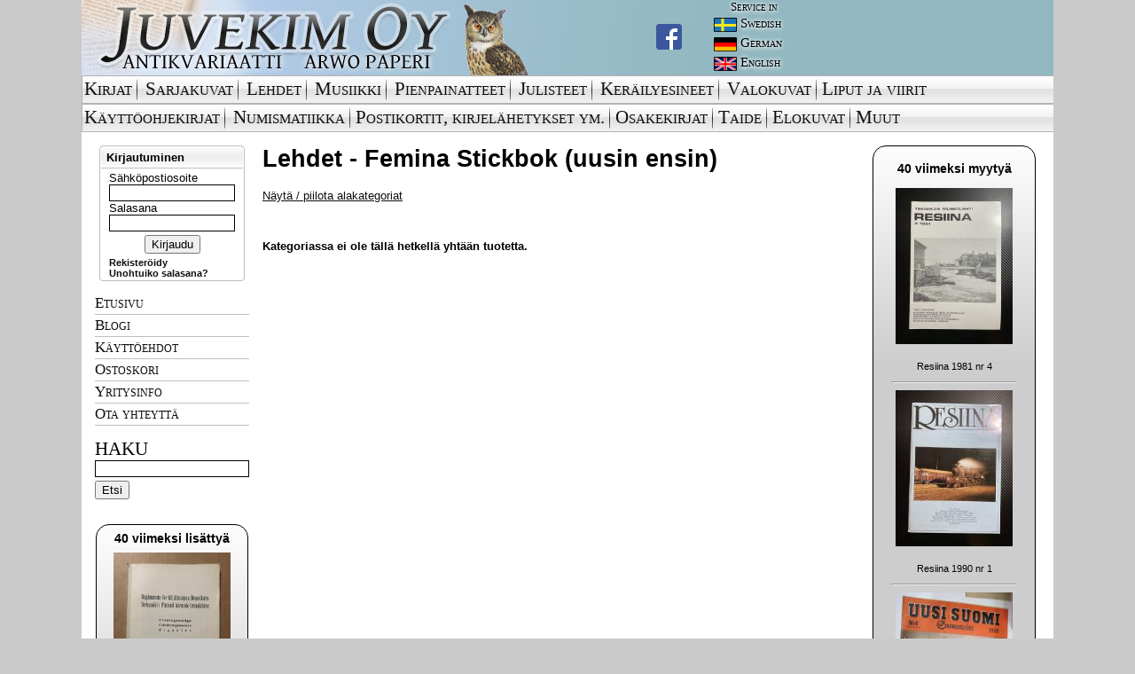

--- FILE ---
content_type: text/html; charset=UTF-8
request_url: https://www.juvekim.fi/type.php?id=3&category=1414
body_size: 34116
content:
<!DOCTYPE html PUBLIC "-//W3C//DTD HTML 4.01 Transitional//EN">
<html>
<head>
<!-- Global site tag (gtag.js) - Google Analytics -->
<script async src="https://www.googletagmanager.com/gtag/js?id=UA-42141116-3"></script>
<script>
  window.dataLayer = window.dataLayer || [];
  function gtag(){dataLayer.push(arguments);}
  gtag('js', new Date());

  gtag('config', 'UA-42141116-3');
</script>

<meta http-equiv="Content-Type" content="text/html; charset=UTF-8" />
<meta property="og:type" content="website" />


<link rel="shortcut icon" href="/favicon.ico?v=1" />

<link rel="stylesheet" href="/css/ui/ui.css" type="text/css" media="screen" />
<link rel="stylesheet" href="/fancybox/jquery.fancybox-1.3.4.css" type="text/css" media="screen" />
<link rel="stylesheet" href="/css/juvekim.css?v=4" type="text/css" media="screen" />
<link rel="stylesheet" href="/css/socialcount-with-icons.css" type="text/css" media="screen" />

<script src="//ajax.googleapis.com/ajax/libs/jquery/1.6.1/jquery.min.js"></script>
<script src="//ajax.googleapis.com/ajax/libs/jqueryui/1.8.13/jquery-ui.min.js"></script>
<script type="text/javascript" src="https://maps.googleapis.com/maps/api/js?v=3.exp&sensor=false"></script>

<script src="/js/juvekim.js?v=4"></script>

<script src="/fancybox/jquery.fancybox-1.3.4.pack.js"></script>

<title>Juvekim Oy - antikvariaatti Arwo Paperi</title>

<script type="text/javascript">
function googleTranslateElementInit() {
    new google.translate.TranslateElement({pageLanguage: "fi", layout: google.translate.TranslateElement.InlineLayout.SIMPLE}, "google_translate_element_header");
}
</script>

<script type="text/javascript" src="//translate.google.com/translate_a/element.js?cb=googleTranslateElementInit"></script>

<meta name="Keywords" content="verkkokauppa,verkkoantikvariaatti,vanhoja,talvisota,sotahistoria,scifi,sarjakuvia,romaanit,pikku prinssi,Omituisten Opusten Kauppa,nettidivari,laihdutus,kirjoja,kirjat,kirjallisuus,kirjakauppa kirja,keräilyn maailma,keräily,keräilijä,jatkosota,internet-,kauppa,ilmailu,Douglas Adams,divari,dekkarit,dekkareita,booktori,Antikvariaatti,Antikvariaatteja,Antikvariaatit,antikvaarinen,kirjakauppa,Antikka ">

</head>

<body>
<div id="main">

<table width="100%" height="100%" cellspacing="0" cellpadding="0" border="0" class="white">
 <tr valign="top">
<!--HEADER-->

  <td width="100%" align="left" valign="top" bgcolor="#93b8c1" valign="top" height="85"><table border="0" cellpadding="0" cellspacing="0">
    <tr>
      <td valign="top">
        <div class="head_bg">
          <a href="/">
            <img alt="Juvekim Oy Logo" src="/gfx2/header_img.jpg">
          </a>
          <div class="head_fb">
              <a href="https://www.facebook.com/juvekimturku" target="_blank">
                <img src="/gfx2/FB-f-Logo__blue_29.png">
              </a>
	  </div>
        </div>
      </td>
      <td valign="top">
        <table border="0" cellpadding="0" cellspacing="0">
          <tr>
	    <td>
	      <div class="service_text service_header">Service in</div>
	    </td>
          </tr>

	  <tr>
	    <td>
	      <div class="service_text service_lang">
		<img src="/gfx2/swedish.jpg"/><div>Swedish</div>
	      </div>
	    </td>
          </tr>

          <tr>
	    <td>
              <div class="service_text service_lang">
                <img src="/gfx2/german.jpg"><div>German</div>
              </div>
	    </td>
          </tr>

          <tr>
	    <td>
              <div class="service_text service_lang">
                <img src="/gfx2/english.jpg"><div>English</div>
              </div>
	    </td>
          </tr>

        </table>
      </td>

      <td width="100%" valign="middle">
        <div id="google_translate_element_header"></div>
      </td>
    </tr>

  </table></td>

</tr><tr valign="top"><td valign="top" align="left" colspan="2">

<table border='0' cellpadding='0' cellspacing='0' width='100%' id="menu-fi">
  <tr>
    <td><img src='/gfx2/top_navi_alku.gif' border='0' width='3' height='32'></td>
    <td><a class="mainmenu" href='/type.php?id=1'>Kirjat</a></td>

    <td class="menu-spacer"><img src='/gfx2/top_navi_bg_spacer.gif' border='0' width='3' height='32'></td>
    <td><img src='/gfx2/top_navi_bg.gif' border='0' width='4' height='32'></td>
    <td><a class="mainmenu" href='/type.php?id=2'>Sarjakuvat</a></td>

    <td class="menu-spacer"><img src='/gfx2/top_navi_bg_spacer.gif' border='0' width='3' height='32'></td>
    <td><img src='/gfx2/top_navi_bg.gif' border='0' width='4' height='32'></td>
    <td><a class="mainmenu" href='/type.php?id=3'>Lehdet</a></td>

    <td class="menu-spacer"><img src='/gfx2/top_navi_bg_spacer.gif' border='0' width='3' height='32'></td>
    <td><img src='/gfx2/top_navi_bg.gif' border='0' width='4' height='32'></td>
    <td><a class="mainmenu" href='/type.php?id=4'>Musiikki</a></td>

    <td class="menu-spacer"><img src='/gfx2/top_navi_bg_spacer.gif' border='0' width='3' height='32'></td>
    <td><img src='/gfx2/top_navi_bg.gif' border='0' width='4' height='32'></td>
    <td><a class="mainmenu" href='/type.php?id=5'>Pienpainatteet</a></td>

    <td class="menu-spacer"><img src='/gfx2/top_navi_bg_spacer.gif' border='0' width='3' height='32'></td>
    <td><img src='/gfx2/top_navi_bg.gif' border='0' width='4' height='32'></td>
    <td><a class="mainmenu" href='/type.php?id=6'>Julisteet</a></td>

    <td class="menu-spacer"><img src='/gfx2/top_navi_bg_spacer.gif' border='0' width='3' height='32'></td>
    <td><img src='/gfx2/top_navi_bg.gif' border='0' width='4' height='32'></td>
    <td><a class="mainmenu" href='/type.php?id=7'>Keräilyesineet</a></td>

    <td class="menu-spacer"><img src='/gfx2/top_navi_bg_spacer.gif' border='0' width='3' height='32'></td>
    <td><img src='/gfx2/top_navi_bg.gif' border='0' width='4' height='32'></td>
    <td><a class="mainmenu" href='/type.php?id=8'>Valokuvat</a></td>

    <td class="menu-spacer"><img src='/gfx2/top_navi_bg_spacer.gif' border='0' width='3' height='32'></td>
    <td><img src='/gfx2/top_navi_bg.gif' border='0' height='32'></td>
    <td style="white-space: nowrap; width:1px;"><a class="mainmenu" href='/type.php?id=111'>Liput ja viirit</a></td>

    <td><img src='/gfx2/top_navi_bg.gif' border='0' width='16' height='32'></td>
    <td width='100%' background='/gfx2/top_navi_bg.gif'>&nbsp;</td>
  </tr>


</table>

<table border='0' cellpadding='0' cellspacing='0' width='100%' id="menu-fi-2">
  <tr>
    <td><img src='/gfx2/top_navi_alku.gif' border='0' height='32'></td>

    <td><a class="mainmenu" href='/type.php?id=9'>Käyttöohjekirjat</a></td>

    <td class="menu-spacer"><img src='/gfx2/top_navi_bg_spacer.gif' border='0' width='3' height='32'></td>
    <td><img src='/gfx2/top_navi_bg.gif' border='0' width='4' height='32'></td>
    <td><a class="mainmenu" href='/type.php?id=107'>Numismatiikka</a></td>

    <td class="menu-spacer"><img src='/gfx2/top_navi_bg_spacer.gif' border='0' width='3' height='32'></td>
    <td><img src='/gfx2/top_navi_bg.gif' border='0' height='32'></td>
    <td style="white-space: nowrap; width:1px;"><a class="mainmenu" href='/type.php?id=108'>Postikortit,&nbsp;kirjelähetykset&nbsp;ym.</a></td>

    <td class="menu-spacer"><img src='/gfx2/top_navi_bg_spacer.gif' border='0' width='3' height='32'></td>
    <td><img src='/gfx2/top_navi_bg.gif' border='0' height='32'></td>
    <td style="white-space: nowrap; width:1px;"><a class="mainmenu" href='/type.php?id=109'>Osakekirjat</a></td>

    <td class="menu-spacer"><img src='/gfx2/top_navi_bg_spacer.gif' border='0' width='3' height='32'></td>
    <td><img src='/gfx2/top_navi_bg.gif' border='0' height='32'></td>
    <td style="white-space: nowrap; width:1px;"><a class="mainmenu" href='/type.php?id=110'>Taide</a></td>

    <td class="menu-spacer"><img src='/gfx2/top_navi_bg_spacer.gif' border='0' width='3' height='32'></td>
    <td><img src='/gfx2/top_navi_bg.gif' border='0' height='32'></td>
    <td style="white-space: nowrap; width:1px;"><a class="mainmenu" href='/type.php?id=112'>Elokuvat</a></td>

    <td class="menu-spacer"><img src='/gfx2/top_navi_bg_spacer.gif' border='0' width='3' height='32'></td>
    <td><img src='/gfx2/top_navi_bg.gif' border='0' height='32'></td>
    <td style="white-space: nowrap; width:1px;"><a class="mainmenu" href='/type.php?id=12'>Muut</a></td>

    <td><img src='/gfx2/top_navi_bg.gif' border='0' width='16' height='32'></td>
    <td width='100%' background='/gfx2/top_navi_bg.gif'>&nbsp;</td>
  </tr>
</table>

<table border="0" cellpadding="0" cellspacing="0" class="white">
<tr>
<td>
   &nbsp;
</td>
<td>

</td>
<td style='padding: 4px;'></td>
</tr>
<tr>
<td valign="top" align="center" width="174">


        <div class="sidebar-login">
          <div class="top">
            <div class="dologin">Kirjautuminen</div>
          </div>
          <div class="bottom">
            <form action="/login.php" method="post">
              <label for="login_email">Sähköpostiosoite</label>
              <input size="14" class="login" type="text" name="login_email">
              <label for="login_password">Salasana</label>
              <input size="14" class="login" type="password" name="login_password">
              <div class="center"><input type="submit" name="login_submit" value="Kirjaudu"></div>
            </form>
            <div><a class="new_link" href="/register.php">Rekisteröidy</a></div>
            <div><a class="new_link" href="/forgotpass.php">Unohtuiko salasana?</a></div>
          </div>
         </div>

<div class="submenu"><ul><li><a class="submenu-item" href="/">Etusivu</a></li><li><a class="submenu-item" href="/blogi">Blogi</a></li><li><a class="submenu-item" href="/kayttoehdot.php">Käyttöehdot</a></li><li><a class="submenu-item" href="/cart.php">Ostoskori</a></li><li><a class="submenu-item" href="/yritysinfo.php">Yritysinfo</a></li><li><a class="submenu-item" href="mailto:kimmo@juvekim.fi">Ota yhteyttä</a></li></ul></div><div class="sidebar-search">
        <span class="do-search">Haku</span>
        <form action="/search.php" method="get">
          <input type="text" name="q" value="" class="login" />
          <input type="submit" name="submit" value="Etsi" />
        </form>
      </div><br /><div><div class="lastdeals left"><h2 style="margin:2px 0 5px 0;font-size:14px">40 viimeksi lisättyä</h2>
                        <div style="margin:5px 0">
                            <table width=100%>
                                <tr>
                                    <td><img style="margin-left:auto;margin-right:auto;display:block; max-width:132px" src="/tuotekuvat/thumbs/5619369.jpg"></td>
                                </tr>
                                <tr>
                                    <td style="font-size:0.7em;text-align:center;">
                                      <span class="notranslate">Reglente för till Allmänna Brandkårsförbundet i Finland hörande brandkårer Ordningsstadga, Utbildningsnormer, Signaler</span><br>
                                      <a href="/product.php?id=2452631">N&auml;yt&auml;</a>
                                    </td>
                                </tr>
                                <tr>
                                </tr>
                            </table>
                        </div><hr style="width:140px" />
                        <div style="margin:5px 0">
                            <table width=100%>
                                <tr>
                                    <td><img style="margin-left:auto;margin-right:auto;display:block; max-width:132px" src="/tuotekuvat/thumbs/5619364.jpg"></td>
                                </tr>
                                <tr>
                                    <td style="font-size:0.7em;text-align:center;">
                                      <span class="notranslate">Suomen yleiseen palokuntaliittoon kuuluvien palokuntien ohjesäännöt Harjoitussääntö, Järjestyssääntö, Merkinannot</span><br>
                                      <a href="/product.php?id=2452630">N&auml;yt&auml;</a>
                                    </td>
                                </tr>
                                <tr>
                                </tr>
                            </table>
                        </div><hr style="width:140px" />
                        <div style="margin:5px 0">
                            <table width=100%>
                                <tr>
                                    <td><img style="margin-left:auto;margin-right:auto;display:block; max-width:132px" src="/tuotekuvat/thumbs/5619362.jpg"></td>
                                </tr>
                                <tr>
                                    <td style="font-size:0.7em;text-align:center;">
                                      <span class="notranslate">Hakkuumies varo vaaraa!</span><br>
                                      <a href="/product.php?id=2452629">N&auml;yt&auml;</a>
                                    </td>
                                </tr>
                                <tr>
                                </tr>
                            </table>
                        </div><hr style="width:140px" />
                        <div style="margin:5px 0">
                            <table width=100%>
                                <tr>
                                    <td><img style="margin-left:auto;margin-right:auto;display:block; max-width:132px" src="/tuotekuvat/thumbs/5619252.jpg"></td>
                                </tr>
                                <tr>
                                    <td style="font-size:0.7em;text-align:center;">
                                      <span class="notranslate">Sisu kuorma-autot - Huolto-ohje - L-10 Celect ja STC moottorien korjaamo-opas -korjaamokirjasarjan osa</span><br>
                                      <a href="/product.php?id=2452576">N&auml;yt&auml;</a>
                                    </td>
                                </tr>
                                <tr>
                                </tr>
                            </table>
                        </div><hr style="width:140px" />
                        <div style="margin:5px 0">
                            <table width=100%>
                                <tr>
                                    <td><img style="margin-left:auto;margin-right:auto;display:block; max-width:132px" src="/tuotekuvat/thumbs/5619235.jpg"></td>
                                </tr>
                                <tr>
                                    <td style="font-size:0.7em;text-align:center;">
                                      <span class="notranslate">Sisu kuorma-autot - Huolto-ohje - Sisu Euro 3 Sähköjärjestelmä -korjaamokirjasarjan osa</span><br>
                                      <a href="/product.php?id=2452574">N&auml;yt&auml;</a>
                                    </td>
                                </tr>
                                <tr>
                                </tr>
                            </table>
                        </div><hr style="width:140px" />
                        <div style="margin:5px 0">
                            <table width=100%>
                                <tr>
                                    <td><img style="margin-left:auto;margin-right:auto;display:block; max-width:132px" src="/tuotekuvat/thumbs/5619224.jpg"></td>
                                </tr>
                                <tr>
                                    <td style="font-size:0.7em;text-align:center;">
                                      <span class="notranslate">Sisu kuorma-autot - Huolto-ohje - Celect Plus -järjestelmän vianhaku osa I -korjaamokirjasarjan osa</span><br>
                                      <a href="/product.php?id=2452573">N&auml;yt&auml;</a>
                                    </td>
                                </tr>
                                <tr>
                                </tr>
                            </table>
                        </div><hr style="width:140px" />
                        <div style="margin:5px 0">
                            <table width=100%>
                                <tr>
                                    <td><img style="margin-left:auto;margin-right:auto;display:block; max-width:132px" src="/tuotekuvat/thumbs/5619214.jpg"></td>
                                </tr>
                                <tr>
                                    <td style="font-size:0.7em;text-align:center;">
                                      <span class="notranslate">Sisu kuorma-autot - Huolto-ohje - Caterpillar C-18 moottorin elektroniikan vianetsintä -korjaamokirjasarjan osa</span><br>
                                      <a href="/product.php?id=2452572">N&auml;yt&auml;</a>
                                    </td>
                                </tr>
                                <tr>
                                </tr>
                            </table>
                        </div><hr style="width:140px" />
                        <div style="margin:5px 0">
                            <table width=100%>
                                <tr>
                                    <td><img style="margin-left:auto;margin-right:auto;display:block; max-width:132px" src="/tuotekuvat/thumbs/5619203.jpg"></td>
                                </tr>
                                <tr>
                                    <td style="font-size:0.7em;text-align:center;">
                                      <span class="notranslate">Sisu kuorma-autot - Huolto-ohje - Celect Plus -järjestelmän vianhaku osa II -korjaamokirjasarjan osa</span><br>
                                      <a href="/product.php?id=2452571">N&auml;yt&auml;</a>
                                    </td>
                                </tr>
                                <tr>
                                </tr>
                            </table>
                        </div><hr style="width:140px" />
                        <div style="margin:5px 0">
                            <table width=100%>
                                <tr>
                                    <td><img style="margin-left:auto;margin-right:auto;display:block; max-width:132px" src="/tuotekuvat/thumbs/5619183.jpg"></td>
                                </tr>
                                <tr>
                                    <td style="font-size:0.7em;text-align:center;">
                                      <span class="notranslate">Sisu kuorma-autot - Huolto-ohje - ISM Vianetsintä ja korjaus -korjaamokirjasarjan osa</span><br>
                                      <a href="/product.php?id=2452570">N&auml;yt&auml;</a>
                                    </td>
                                </tr>
                                <tr>
                                </tr>
                            </table>
                        </div><hr style="width:140px" />
                        <div style="margin:5px 0">
                            <table width=100%>
                                <tr>
                                    <td><img style="margin-left:auto;margin-right:auto;display:block; max-width:132px" src="/tuotekuvat/thumbs/5619176.jpg"></td>
                                </tr>
                                <tr>
                                    <td style="font-size:0.7em;text-align:center;">
                                      <span class="notranslate">Sisu kuorma-autot - Huolto-ohje - D - ELSA 2 levyjarru -korjaamokirjasarjan osa</span><br>
                                      <a href="/product.php?id=2452569">N&auml;yt&auml;</a>
                                    </td>
                                </tr>
                                <tr>
                                </tr>
                            </table>
                        </div><hr style="width:140px" />
                        <div style="margin:5px 0">
                            <table width=100%>
                                <tr>
                                    <td><img style="margin-left:auto;margin-right:auto;display:block; max-width:132px" src="/tuotekuvat/thumbs/5619165.jpg"></td>
                                </tr>
                                <tr>
                                    <td style="font-size:0.7em;text-align:center;">
                                      <span class="notranslate">Sisu kuorma-autot - Huolto-ohje - Paineilmalaitteet -korjaamokirjasarjan osa</span><br>
                                      <a href="/product.php?id=2452568">N&auml;yt&auml;</a>
                                    </td>
                                </tr>
                                <tr>
                                </tr>
                            </table>
                        </div><hr style="width:140px" />
                        <div style="margin:5px 0">
                            <table width=100%>
                                <tr>
                                    <td><img style="margin-left:auto;margin-right:auto;display:block; max-width:132px" src="/tuotekuvat/thumbs/5619157.jpg"></td>
                                </tr>
                                <tr>
                                    <td style="font-size:0.7em;text-align:center;">
                                      <span class="notranslate">Sisu kuorma-autot - Huolto-ohje - ISM perusmoottori -korjaamokirjasarjan osa</span><br>
                                      <a href="/product.php?id=2452567">N&auml;yt&auml;</a>
                                    </td>
                                </tr>
                                <tr>
                                </tr>
                            </table>
                        </div><hr style="width:140px" />
                        <div style="margin:5px 0">
                            <table width=100%>
                                <tr>
                                    <td><img style="margin-left:auto;margin-right:auto;display:block; max-width:132px" src="/tuotekuvat/thumbs/5619149.jpg"></td>
                                </tr>
                                <tr>
                                    <td style="font-size:0.7em;text-align:center;">
                                      <span class="notranslate">Sisu kuorma-autot - Huolto-ohje - Kytkin Renault 31 015 -korjaamokirjasarjan osa</span><br>
                                      <a href="/product.php?id=2452566">N&auml;yt&auml;</a>
                                    </td>
                                </tr>
                                <tr>
                                </tr>
                            </table>
                        </div><hr style="width:140px" />
                        <div style="margin:5px 0">
                            <table width=100%>
                                <tr>
                                    <td><img style="margin-left:auto;margin-right:auto;display:block; max-width:132px" src="/tuotekuvat/thumbs/5619143.jpg"></td>
                                </tr>
                                <tr>
                                    <td style="font-size:0.7em;text-align:center;">
                                      <span class="notranslate">Sisu kuorma-autot - Huolto-ohje - Ilmastointilaite -korjaamokirjasarjan osa 08.90</span><br>
                                      <a href="/product.php?id=2452565">N&auml;yt&auml;</a>
                                    </td>
                                </tr>
                                <tr>
                                </tr>
                            </table>
                        </div><hr style="width:140px" />
                        <div style="margin:5px 0">
                            <table width=100%>
                                <tr>
                                    <td><img style="margin-left:auto;margin-right:auto;display:block; max-width:132px" src="/tuotekuvat/thumbs/5619133.jpg"></td>
                                </tr>
                                <tr>
                                    <td style="font-size:0.7em;text-align:center;">
                                      <span class="notranslate">Sisu kuorma-autot - Huolto-ohje - Ohjausvaihde TRW TAS 30, 55, 75, 85 -korjaamokirjasarjan osa</span><br>
                                      <a href="/product.php?id=2452564">N&auml;yt&auml;</a>
                                    </td>
                                </tr>
                                <tr>
                                </tr>
                            </table>
                        </div><hr style="width:140px" />
                        <div style="margin:5px 0">
                            <table width=100%>
                                <tr>
                                    <td><img style="margin-left:auto;margin-right:auto;display:block; max-width:132px" src="/tuotekuvat/thumbs/5619121.jpg"></td>
                                </tr>
                                <tr>
                                    <td style="font-size:0.7em;text-align:center;">
                                      <span class="notranslate">Sisu kuorma-autot - Huolto-ohje - Jakovaihteisto VG-1600/2000 -korjaamokirjasarjan osa</span><br>
                                      <a href="/product.php?id=2452563">N&auml;yt&auml;</a>
                                    </td>
                                </tr>
                                <tr>
                                </tr>
                            </table>
                        </div><hr style="width:140px" />
                        <div style="margin:5px 0">
                            <table width=100%>
                                <tr>
                                    <td><img style="margin-left:auto;margin-right:auto;display:block; max-width:132px" src="/tuotekuvat/thumbs/5619112.jpg"></td>
                                </tr>
                                <tr>
                                    <td style="font-size:0.7em;text-align:center;">
                                      <span class="notranslate">Sisu kuorma-autot - Huolto-ohje - ZF voiman ulosottojen  asennusohje -korjaamokirjasarjan osa</span><br>
                                      <a href="/product.php?id=2452562">N&auml;yt&auml;</a>
                                    </td>
                                </tr>
                                <tr>
                                </tr>
                            </table>
                        </div><hr style="width:140px" />
                        <div style="margin:5px 0">
                            <table width=100%>
                                <tr>
                                    <td><img style="margin-left:auto;margin-right:auto;display:block; max-width:132px" src="/tuotekuvat/thumbs/5619106.jpg"></td>
                                </tr>
                                <tr>
                                    <td style="font-size:0.7em;text-align:center;">
                                      <span class="notranslate">Sisu kuorma-autot - Huolto-ohje - Kompressori TU-FLO 750 -korjaamokirjasarjan osa</span><br>
                                      <a href="/product.php?id=2452561">N&auml;yt&auml;</a>
                                    </td>
                                </tr>
                                <tr>
                                </tr>
                            </table>
                        </div><hr style="width:140px" />
                        <div style="margin:5px 0">
                            <table width=100%>
                                <tr>
                                    <td><img style="margin-left:auto;margin-right:auto;display:block; max-width:132px" src="/tuotekuvat/thumbs/5619098.jpg"></td>
                                </tr>
                                <tr>
                                    <td style="font-size:0.7em;text-align:center;">
                                      <span class="notranslate">Sisu kuorma-autot - Huolto-ohje - Piirturi Veeder - Root 8400 -korjaamokirjasarjan osa</span><br>
                                      <a href="/product.php?id=2452560">N&auml;yt&auml;</a>
                                    </td>
                                </tr>
                                <tr>
                                </tr>
                            </table>
                        </div><hr style="width:140px" />
                        <div style="margin:5px 0">
                            <table width=100%>
                                <tr>
                                    <td><img style="margin-left:auto;margin-right:auto;display:block; max-width:132px" src="/tuotekuvat/thumbs/5619089.jpg"></td>
                                </tr>
                                <tr>
                                    <td style="font-size:0.7em;text-align:center;">
                                      <span class="notranslate">Sisu kuorma-autot - Huolto-ohje - Bosch ABS / ASR-järjestelmä -korjaamokirjasarjan osa</span><br>
                                      <a href="/product.php?id=2452559">N&auml;yt&auml;</a>
                                    </td>
                                </tr>
                                <tr>
                                </tr>
                            </table>
                        </div><hr style="width:140px" />
                        <div style="margin:5px 0">
                            <table width=100%>
                                <tr>
                                    <td><img style="margin-left:auto;margin-right:auto;display:block; max-width:132px" src="/tuotekuvat/thumbs/5619076.jpg"></td>
                                </tr>
                                <tr>
                                    <td style="font-size:0.7em;text-align:center;">
                                      <span class="notranslate">Sisu kuorma-autot - Huolto-ohje - DTP taka-akselisto -korjaamokirjasarjan osa</span><br>
                                      <a href="/product.php?id=2452558">N&auml;yt&auml;</a>
                                    </td>
                                </tr>
                                <tr>
                                </tr>
                            </table>
                        </div><hr style="width:140px" />
                        <div style="margin:5px 0">
                            <table width=100%>
                                <tr>
                                    <td><img style="margin-left:auto;margin-right:auto;display:block; max-width:132px" src="/tuotekuvat/thumbs/5619066.jpg"></td>
                                </tr>
                                <tr>
                                    <td style="font-size:0.7em;text-align:center;">
                                      <span class="notranslate">Sisu kuorma-autot - Huolto-ohje - ZF Ecosplit-vaihteistot 16 S 221, 16 S 181, 8 S 181 -korjaamokirjasarjan osa</span><br>
                                      <a href="/product.php?id=2452557">N&auml;yt&auml;</a>
                                    </td>
                                </tr>
                                <tr>
                                </tr>
                            </table>
                        </div><hr style="width:140px" />
                        <div style="margin:5px 0">
                            <table width=100%>
                                <tr>
                                    <td><img style="margin-left:auto;margin-right:auto;display:block; max-width:132px" src="/tuotekuvat/thumbs/5619046.jpg"></td>
                                </tr>
                                <tr>
                                    <td style="font-size:0.7em;text-align:center;">
                                      <span class="notranslate">Sisu kuorma-autot - Huolto-ohje - Sähköjärjestelmä E11 / 12 / 18 Euro 3 -korjaamokirjasarjan osa</span><br>
                                      <a href="/product.php?id=2452556">N&auml;yt&auml;</a>
                                    </td>
                                </tr>
                                <tr>
                                </tr>
                            </table>
                        </div><hr style="width:140px" />
                        <div style="margin:5px 0">
                            <table width=100%>
                                <tr>
                                    <td><img style="margin-left:auto;margin-right:auto;display:block; max-width:132px" src="/tuotekuvat/thumbs/5619037.jpg"></td>
                                </tr>
                                <tr>
                                    <td style="font-size:0.7em;text-align:center;">
                                      <span class="notranslate">Sisu kuorma-autot - Huolto-ohje - CTR Taka-akselisto -korjaamokirjasarjan osa</span><br>
                                      <a href="/product.php?id=2452555">N&auml;yt&auml;</a>
                                    </td>
                                </tr>
                                <tr>
                                </tr>
                            </table>
                        </div><hr style="width:140px" />
                        <div style="margin:5px 0">
                            <table width=100%>
                                <tr>
                                    <td><img style="margin-left:auto;margin-right:auto;display:block; max-width:132px" src="/tuotekuvat/thumbs/5619027.jpg"></td>
                                </tr>
                                <tr>
                                    <td style="font-size:0.7em;text-align:center;">
                                      <span class="notranslate">Sisu kuorma-autot - Huolto-ohje - BTE Taka-akseli / BTM Taaempi  teliakseli -korjaamokirjasarjan osa</span><br>
                                      <a href="/product.php?id=2452554">N&auml;yt&auml;</a>
                                    </td>
                                </tr>
                                <tr>
                                </tr>
                            </table>
                        </div><hr style="width:140px" />
                        <div style="margin:5px 0">
                            <table width=100%>
                                <tr>
                                    <td><img style="margin-left:auto;margin-right:auto;display:block; max-width:132px" src="/tuotekuvat/thumbs/5619019.jpg"></td>
                                </tr>
                                <tr>
                                    <td style="font-size:0.7em;text-align:center;">
                                      <span class="notranslate">Sisu Axles Sisu FR564 Napavälitys Korjaamo-ohje</span><br>
                                      <a href="/product.php?id=2452552">N&auml;yt&auml;</a>
                                    </td>
                                </tr>
                                <tr>
                                </tr>
                            </table>
                        </div><hr style="width:140px" />
                        <div style="margin:5px 0">
                            <table width=100%>
                                <tr>
                                    <td><img style="margin-left:auto;margin-right:auto;display:block; max-width:132px" src="/tuotekuvat/thumbs/5619014.jpg"></td>
                                </tr>
                                <tr>
                                    <td style="font-size:0.7em;text-align:center;">
                                      <span class="notranslate">Sisu kuorma-autot - Huolto-ohje - FSND-10 Etuakseli - 10 -korjaamokirjasarjan osa</span><br>
                                      <a href="/product.php?id=2452551">N&auml;yt&auml;</a>
                                    </td>
                                </tr>
                                <tr>
                                </tr>
                            </table>
                        </div><hr style="width:140px" />
                        <div style="margin:5px 0">
                            <table width=100%>
                                <tr>
                                    <td><img style="margin-left:auto;margin-right:auto;display:block; max-width:132px" src="/tuotekuvat/thumbs/5619007.jpg"></td>
                                </tr>
                                <tr>
                                    <td style="font-size:0.7em;text-align:center;">
                                      <span class="notranslate">Sisu kuorma-autot - Huolto-ohje - FRMP - 10 Kevyttelin etummaisen akselin vetopyörästö -korjaamokirjasarjan osa</span><br>
                                      <a href="/product.php?id=2452550">N&auml;yt&auml;</a>
                                    </td>
                                </tr>
                                <tr>
                                </tr>
                            </table>
                        </div><hr style="width:140px" />
                        <div style="margin:5px 0">
                            <table width=100%>
                                <tr>
                                    <td><img style="margin-left:auto;margin-right:auto;display:block; max-width:132px" src="/tuotekuvat/thumbs/5618996.jpg"></td>
                                </tr>
                                <tr>
                                    <td style="font-size:0.7em;text-align:center;">
                                      <span class="notranslate">Sisu kuorma-autot - Huolto-ohje - Premium-ohjaamon ilmastointilaite -korjaamokirjasarjan osa</span><br>
                                      <a href="/product.php?id=2452549">N&auml;yt&auml;</a>
                                    </td>
                                </tr>
                                <tr>
                                </tr>
                            </table>
                        </div><hr style="width:140px" />
                        <div style="margin:5px 0">
                            <table width=100%>
                                <tr>
                                    <td><img style="margin-left:auto;margin-right:auto;display:block; max-width:132px" src="/tuotekuvat/thumbs/5618988.jpg"></td>
                                </tr>
                                <tr>
                                    <td style="font-size:0.7em;text-align:center;">
                                      <span class="notranslate">Sisu kuorma-autot - Hydraulsystem för vägverksbil, E-serien E11 / E12 -käyttöohjekirja, ruotsinkielinen</span><br>
                                      <a href="/product.php?id=2452548">N&auml;yt&auml;</a>
                                    </td>
                                </tr>
                                <tr>
                                </tr>
                            </table>
                        </div><hr style="width:140px" />
                        <div style="margin:5px 0">
                            <table width=100%>
                                <tr>
                                    <td><img style="margin-left:auto;margin-right:auto;display:block; max-width:132px" src="/tuotekuvat/thumbs/5618981.jpg"></td>
                                </tr>
                                <tr>
                                    <td style="font-size:0.7em;text-align:center;">
                                      <span class="notranslate">Sisu kuorma-autot - Huolto-ohje - Vetävät / ohjaavat akselit FSDP - 09/10, SSDP - 10/12 -korjaamokirjasarjan osa</span><br>
                                      <a href="/product.php?id=2452547">N&auml;yt&auml;</a>
                                    </td>
                                </tr>
                                <tr>
                                </tr>
                            </table>
                        </div><hr style="width:140px" />
                        <div style="margin:5px 0">
                            <table width=100%>
                                <tr>
                                    <td><img style="margin-left:auto;margin-right:auto;display:block; max-width:132px" src="/tuotekuvat/thumbs/5618968.jpg"></td>
                                </tr>
                                <tr>
                                    <td style="font-size:0.7em;text-align:center;">
                                      <span class="notranslate">Sisu kuorma-autot - Huolto-ohje - Paineilmalaitteet -korjaamokirjasarjan osa</span><br>
                                      <a href="/product.php?id=2452546">N&auml;yt&auml;</a>
                                    </td>
                                </tr>
                                <tr>
                                </tr>
                            </table>
                        </div><hr style="width:140px" />
                        <div style="margin:5px 0">
                            <table width=100%>
                                <tr>
                                    <td><img style="margin-left:auto;margin-right:auto;display:block; max-width:132px" src="/tuotekuvat/thumbs/5618959.jpg"></td>
                                </tr>
                                <tr>
                                    <td style="font-size:0.7em;text-align:center;">
                                      <span class="notranslate">Sisu kuorma-autot - Huolto-ohje - Vetopyöräsatö DP--265 -korjaamokirjasarjan osa</span><br>
                                      <a href="/product.php?id=2452545">N&auml;yt&auml;</a>
                                    </td>
                                </tr>
                                <tr>
                                </tr>
                            </table>
                        </div><hr style="width:140px" />
                        <div style="margin:5px 0">
                            <table width=100%>
                                <tr>
                                    <td><img style="margin-left:auto;margin-right:auto;display:block; max-width:132px" src="/tuotekuvat/thumbs/5618947.jpg"></td>
                                </tr>
                                <tr>
                                    <td style="font-size:0.7em;text-align:center;">
                                      <span class="notranslate">Sisu kuorma-autot - Huolto-ohje - ECAS-ilmajousitus -korjaamokirjasarjan osa</span><br>
                                      <a href="/product.php?id=2452544">N&auml;yt&auml;</a>
                                    </td>
                                </tr>
                                <tr>
                                </tr>
                            </table>
                        </div><hr style="width:140px" />
                        <div style="margin:5px 0">
                            <table width=100%>
                                <tr>
                                    <td><img style="margin-left:auto;margin-right:auto;display:block; max-width:132px" src="/tuotekuvat/thumbs/5618938.jpg"></td>
                                </tr>
                                <tr>
                                    <td style="font-size:0.7em;text-align:center;">
                                      <span class="notranslate">Sisu kuorma-autot - Huolto-ohje - DEB-vetävä akselisto -korjaamokirjasarjan osa</span><br>
                                      <a href="/product.php?id=2452543">N&auml;yt&auml;</a>
                                    </td>
                                </tr>
                                <tr>
                                </tr>
                            </table>
                        </div><hr style="width:140px" />
                        <div style="margin:5px 0">
                            <table width=100%>
                                <tr>
                                    <td><img style="margin-left:auto;margin-right:auto;display:block; max-width:132px" src="/tuotekuvat/thumbs/5618932.jpg"></td>
                                </tr>
                                <tr>
                                    <td style="font-size:0.7em;text-align:center;">
                                      <span class="notranslate">Sisu kuorma-autot - Huolto-ohje - Premium-ohjaamon vaihto -laitteilla -korjaamokirjasarjan osa</span><br>
                                      <a href="/product.php?id=2452542">N&auml;yt&auml;</a>
                                    </td>
                                </tr>
                                <tr>
                                </tr>
                            </table>
                        </div><hr style="width:140px" />
                        <div style="margin:5px 0">
                            <table width=100%>
                                <tr>
                                    <td><img style="margin-left:auto;margin-right:auto;display:block; max-width:132px" src="/tuotekuvat/thumbs/5618922.jpg"></td>
                                </tr>
                                <tr>
                                    <td style="font-size:0.7em;text-align:center;">
                                      <span class="notranslate">Sisu kuorma-autot - Huolto-ohje - Jarrusovitusohje Dymatic 100-PW -laitteilla -korjaamokirjasarjan osa</span><br>
                                      <a href="/product.php?id=2452541">N&auml;yt&auml;</a>
                                    </td>
                                </tr>
                                <tr>
                                </tr>
                            </table>
                        </div><hr style="width:140px" />
                        <div style="margin:5px 0">
                            <table width=100%>
                                <tr>
                                    <td><img style="margin-left:auto;margin-right:auto;display:block; max-width:132px" src="/tuotekuvat/thumbs/5618917.jpg"></td>
                                </tr>
                                <tr>
                                    <td style="font-size:0.7em;text-align:center;">
                                      <span class="notranslate">Sisu kuorma-autot - Huolto-ohje - Ohjauslaitteet -korjaamokirjasarjan osa</span><br>
                                      <a href="/product.php?id=2452540">N&auml;yt&auml;</a>
                                    </td>
                                </tr>
                                <tr>
                                </tr>
                            </table>
                        </div><hr style="width:140px" />
                        <div style="margin:5px 0">
                            <table width=100%>
                                <tr>
                                    <td><img style="margin-left:auto;margin-right:auto;display:block; max-width:132px" src="/tuotekuvat/thumbs/5618905.jpg"></td>
                                </tr>
                                <tr>
                                    <td style="font-size:0.7em;text-align:center;">
                                      <span class="notranslate">Sisu kuorma-autot - Huolto-ohje - Jousitus ja akselistojen tuennat -korjaamokirjasarjan osa</span><br>
                                      <a href="/product.php?id=2452539">N&auml;yt&auml;</a>
                                    </td>
                                </tr>
                                <tr>
                                </tr>
                            </table>
                        </div><hr style="width:140px" />
                        <div style="margin:5px 0">
                            <table width=100%>
                                <tr>
                                    <td><img style="margin-left:auto;margin-right:auto;display:block; max-width:132px" src="/tuotekuvat/thumbs/5618896.jpg"></td>
                                </tr>
                                <tr>
                                    <td style="font-size:0.7em;text-align:center;">
                                      <span class="notranslate">Sisu kuorma-autot - Huolto-ohje - Premium-ohjaamon korjaus -korjaamokirjasarjan osa</span><br>
                                      <a href="/product.php?id=2452538">N&auml;yt&auml;</a>
                                    </td>
                                </tr>
                                <tr>
                                </tr>
                            </table>
                        </div><hr style="width:140px" /><a id="newest-iframe" href="/new_products.php">N&auml;yt&auml; kaikki</a></div></div>

<td valign="top" style="width: 668px;"><h1>Lehdet - Femina Stickbok (uusin ensin)</h1><p><a class="togglecats" href="#">Näytä / piilota alakategoriat</a></p><div class="toggle" style="display:none; font-size: 14px;"><table style="width:100%"><tr><td style="width:25%;vertical-align:top">
                <small>
                    <a href="type.php?id=3&category=1452">`100` - kaikkien kotien lehti</a></small>
                <br />
                <small>
                    <a href="type.php?id=3&category=530">-Varia- sekalaiset</a></small>
                <br />
                <small>
                    <a href="type.php?id=3&category=3857">"100"</a></small>
                <br />
                <small>
                    <a href="type.php?id=3&category=3508">"96"</a></small>
                <br />
                <small>
                    <a href="type.php?id=3&category=3883">17 - Aikamme nuori nainen</a></small>
                <br />
                <small>
                    <a href="type.php?id=3&category=3181">2 CV Nyytiset</a></small>
                <br />
                <small>
                    <a href="type.php?id=3&category=3021">40 Something</a></small>
                <br />
                <small>
                    <a href="type.php?id=3&category=3971">40+</a></small>
                <br />
                <small>
                    <a href="type.php?id=3&category=3901">50 & over</a></small>
                <br />
                <small>
                    <a href="type.php?id=3&category=4467">50 up</a></small>
                <br />
                <small>
                    <a href="type.php?id=3&category=3904">50+ -aikuisviihdelehti</a></small>
                <br />
                <small>
                    <a href="type.php?id=3&category=4468">50s - Fifties</a></small>
                <br />
                <small>
                    <a href="type.php?id=3&category=2503">Aamu</a></small>
                <br />
                <small>
                    <a href="type.php?id=3&category=2454">Aamulehti</a></small>
                <br />
                <small>
                    <a href="type.php?id=3&category=1538">Aatami</a></small>
                <br />
                <small>
                    <a href="type.php?id=3&category=1548">Aatami & Eeva</a></small>
                <br />
                <small>
                    <a href="type.php?id=3&category=3052">Accord</a></small>
                <br />
                <small>
                    <a href="type.php?id=3&category=4531">Achtung -SS Veljesapu ry jäsenlehti</a></small>
                <br />
                <small>
                    <a href="type.php?id=3&category=3899">Adam</a></small>
                <br />
                <small>
                    <a href="type.php?id=3&category=4500">Advocate</a></small>
                <br />
                <small>
                    <a href="type.php?id=3&category=3636">Aero Modeller</a></small>
                <br />
                <small>
                    <a href="type.php?id=3&category=977">Aero Suomen Ilmailulehti</a></small>
                <br />
                <small>
                    <a href="type.php?id=3&category=3268">Aeromodelista</a></small>
                <br />
                <small>
                    <a href="type.php?id=3&category=2221">Affärsekonomisk Revy</a></small>
                <br />
                <small>
                    <a href="type.php?id=3&category=1590">Affärspraxis</a></small>
                <br />
                <small>
                    <a href="type.php?id=3&category=3192">Aftonbladet</a></small>
                <br />
                <small>
                    <a href="type.php?id=3&category=1310">Agentti</a></small>
                <br />
                <small>
                    <a href="type.php?id=3&category=2506">Agros</a></small>
                <br />
                <small>
                    <a href="type.php?id=3&category=3044">Ahjo (kulttuurijulkaisu)</a></small>
                <br />
                <small>
                    <a href="type.php?id=3&category=3045">Ahjo (Metalliliiton lehti)</a></small>
                <br />
                <small>
                    <a href="type.php?id=3&category=1403">Ahkeraliisa</a></small>
                <br />
                <small>
                    <a href="type.php?id=3&category=1597">Aika ja Mies</a></small>
                <br />
                <small>
                    <a href="type.php?id=3&category=411">Aikakauslehdet</a></small>
                <br />
                <small>
                    <a href="type.php?id=3&category=1888">Aikakone</a></small>
                <br />
                <small>
                    <a href="type.php?id=3&category=4015">Aikamme</a></small>
                <br />
                <small>
                    <a href="type.php?id=3&category=4408">Aikuisten lukemisto</a></small>
                <br />
                <small>
                    <a href="type.php?id=3&category=2976">Aikuisviihdelehdet, (seksilehdet) sekalaiset</a></small>
                <br />
                <small>
                    <a href="type.php?id=3&category=3022">- Aikuisviihdelehdet, englanninkieliset tai muut</a></small>
                <br />
                <small>
                    <a href="type.php?id=3&category=4190">- Gay, She-Male</a></small>
                <br />
                <small>
                    <a href="type.php?id=3&category=4342">Aikuisviihdelehdet, japanilaiset piirretyt</a></small>
                <br />
                <small>
                    <a href="type.php?id=3&category=4374">Air Trails Hobbies for Young Men</a></small>
                <br />
                <small>
                    <a href="type.php?id=3&category=3050">Airam Valo</a></small>
                <br />
                <small>
                    <a href="type.php?id=3&category=1339">Airfix magazine</a></small>
                <br />
                <small>
                    <a href="type.php?id=3&category=2149">Aitosuomalainen</a></small>
                <br />
                <small>
                    <a href="type.php?id=3&category=1112">Aitta (Maaseudun Tulevaisuus-aikakausjulkaisu)</a></small>
                <br />
                <small>
                    <a href="type.php?id=3&category=2823">Aitta (Otavan lehti)</a></small>
                <br />
                <small>
                    <a href="type.php?id=3&category=1231">Aja</a></small>
                <br />
                <small>
                    <a href="type.php?id=3&category=1301">Aja Hyvin</a></small>
                <br />
                <small>
                    <a href="type.php?id=3&category=1746">Ajan Joulu</a></small>
                <br />
                <small>
                    <a href="type.php?id=3&category=2344">Ajan Suunta</a></small>
                <br />
                <small>
                    <a href="type.php?id=3&category=979">Ajan Sävel</a></small>
                <br />
                <small>
                    <a href="type.php?id=3&category=1471">Ajankohtaista maataloudesta</a></small>
                <br />
                <small>
                    <a href="type.php?id=3&category=3071">Ajankuvat</a></small>
                <br />
                <small>
                    <a href="type.php?id=3&category=4250">Ajanviete</a></small>
                <br />
                <small>
                    <a href="type.php?id=3&category=2659">Ajanviete ja Harrastus</a></small>
                <br />
                <small>
                    <a href="type.php?id=3&category=2539">Ajokoiramies</a></small>
                <br />
                <small>
                    <a href="type.php?id=3&category=3240">Ajolinja</a></small>
                <br />
                <small>
                    <a href="type.php?id=3&category=1702">Ajosuunta -asiakaslehti</a></small>
                <br />
                <small>
                    <a href="type.php?id=3&category=1326">Ajoviesti</a></small>
                <br />
                <small>
                    <a href="type.php?id=3&category=1300">Aktivisti</a></small>
                <br />
                <small>
                    <a href="type.php?id=3&category=3740">Aktuell rapport</a></small>
                <br />
                <small>
                    <a href="type.php?id=3&category=1381">Alfred Hitchcock yllättää</a></small>
                <br />
                <small>
                    <a href="type.php?id=3&category=2422">Alibi</a></small>
                <br />
                <small>
                    <a href="type.php?id=3&category=1995">Allas Krönika</a></small>
                <br />
                <small>
                    <a href="type.php?id=3&category=1637">Allers Mönster-Tidning</a></small>
                <br />
                <small>
                    <a href="type.php?id=3&category=4340">Allt för Alla</a></small>
                <br />
                <small>
                    <a href="type.php?id=3&category=3517">Alppihiihtäjä</a></small>
                <br />
                <small>
                    <a href="type.php?id=3&category=4471">Amazons</a></small>
                <br />
                <small>
                    <a href="type.php?id=3&category=4293">American Curves</a></small>
                <br />
                <small>
                    <a href="type.php?id=3&category=2975">American Home</a></small>
                <br />
                <small>
                    <a href="type.php?id=3&category=4118">American Rhodorendron Society Journal</a></small>
                <br />
                <small>
                    <a href="type.php?id=3&category=3669">American Rifleman</a></small>
                <br />
                <small>
                    <a href="type.php?id=3&category=4392">Amerikan Uutiset</a></small>
                <br />
                <small>
                    <a href="type.php?id=3&category=3067">Ami - poikien oma lehti</a></small>
                <br />
                <small>
                    <a href="type.php?id=3&category=1154">Ammattiautoilija</a></small>
                <br />
                <small>
                    <a href="type.php?id=3&category=3454">Ammattikoululainen</a></small>
                <br />
                <small>
                    <a href="type.php?id=3&category=2999">Ampiainen</a></small>
                <br />
                <small>
                    <a href="type.php?id=3&category=2857">Ankkuri</a></small>
                <br />
                <small>
                    <a href="type.php?id=3&category=1564">Anna</a></small>
                <br />
                <small>
                    <a href="type.php?id=3&category=772">Antiikki, Glorian Antiikki</a></small>
                <br />
                <small>
                    <a href="type.php?id=3&category=4046">Antique Automobile</a></small>
                <br />
                <small>
                    <a href="type.php?id=3&category=1128">Antroposofia</a></small>
                <br />
                <small>
                    <a href="type.php?id=3&category=1665">Anttila</a></small>
                <br />
                <small>
                    <a href="type.php?id=3&category=792">Apu</a></small>
                <br />
                <small>
                    <a href="type.php?id=3&category=4183">Arbetet</a></small>
                <br />
                <small>
                    <a href="type.php?id=3&category=3158">Architektur</a></small>
                <br />
                <small>
                    <a href="type.php?id=3&category=2369">Arena</a></small>
                <br />
                <small>
                    <a href="type.php?id=3&category=2601">Arijoutsin elopippuri</a></small>
                <br />
                <small>
                    <a href="type.php?id=3&category=1909">Arijoutsin joulupippuri</a></small>
                <br />
                <small>
                    <a href="type.php?id=3&category=2602">Arijoutsin juhlapippuri</a></small>
                <br />
                <small>
                    <a href="type.php?id=3&category=1908">Arijoutsin kesäpippuri</a></small>
                <br />
                <small>
                    <a href="type.php?id=3&category=2598">Arijoutsin kevätpippuri</a></small>
                <br />
                <small>
                    <a href="type.php?id=3&category=2599">Arijoutsin syyspippuri</a></small>
                <br />
                <small>
                    <a href="type.php?id=3&category=2600">Arijoutsin talvipippuri</a></small>
                <br />
                <small>
                    <a href="type.php?id=3&category=3309">Arina</a></small>
                <br />
                <small>
                    <a href="type.php?id=3&category=664">Arizona</a></small>
                <br />
                <small>
                    <a href="type.php?id=3&category=3675">Arkitekten</a></small>
                <br />
                <small>
                    <a href="type.php?id=3&category=1873">Arkkitehti</a></small>
                <br />
                <small>
                    <a href="type.php?id=3&category=2560">Ase</a></small>
                <br />
                <small>
                    <a href="type.php?id=3&category=637">Aseet</a></small>
                <br />
                <small>
                    <a href="type.php?id=3&category=2060">Asemies</a></small>
                <br />
                <small>
                    <a href="type.php?id=3&category=630">Asetärppi</a></small>
                <br />
                <small>
                    <a href="type.php?id=3&category=1762">Aseveli</a></small>
                <br />
                <small>
                    <a href="type.php?id=3&category=4038">Asian Teasers</a></small>
                <br />
                <small>
                    <a href="type.php?id=3&category=2250">Askartelu Hobby</a></small>
                <br />
                <small>
                    <a href="type.php?id=3&category=1122">Asko</a></small>
                <br />
                <small>
                    <a href="type.php?id=3&category=2964">Astra Mode</a></small>
                <br />
                <small>
                    <a href="type.php?id=3&category=2713">Atlas myyjä</a></small>
                <br />
                <small>
                    <a href="type.php?id=3&category=1467">Atoyn sanomat</a></small>
                <br />
                <small>
                    <a href="type.php?id=3&category=2728">Audi Magazine</a></small>
                <br />
                <small>
                    <a href="type.php?id=3&category=2727">Audi News</a></small>
                <br />
                <small>
                    <a href="type.php?id=3&category=2101">Aura -vakuutusasiamieslehti</a></small>
                <br />
                <small>
                    <a href="type.php?id=3&category=2066">Auran Joulu</a></small>
                <br />
                <small>
                    <a href="type.php?id=3&category=4301">Austin -asiakaslehti</a></small>
                <br />
                <small>
                    <a href="type.php?id=3&category=829">Auto</a></small>
                <br />
                <small>
                    <a href="type.php?id=3&category=1519">Auto ja Liikenne</a></small>
                <br />
                <small>
                    <a href="type.php?id=3&category=2262">Auto Motor und Sport</a></small>
                <br />
                <small>
                    <a href="type.php?id=3&category=1455">Auto sanomat</a></small>
                <br />
                <small>
                    <a href="type.php?id=3&category=1296">Auto Sport</a></small>
                <br />
                <small>
                    <a href="type.php?id=3&category=3909">Auto Sprint</a></small>
                <br />
                <small>
                    <a href="type.php?id=3&category=3241">Auto tekniikka ja kuljetus</a></small>
                <br />
                <small>
                    <a href="type.php?id=3&category=811">Auto Urheilu</a></small>
                <br />
                <small>
                    <a href="type.php?id=3&category=2159">Auto uutiset (Nissan)</a></small>
                <br />
                <small>
                    <a href="type.php?id=3&category=1470">Auto- ja kuljetusala</a></small>
                <br />
                <small>
                    <a href="type.php?id=3&category=3073">Auto-Info</a></small>
                <br />
                <small>
                    <a href="type.php?id=3&category=2448">Autocar</a></small>
                <br />
                <small>
                    <a href="type.php?id=3&category=2265">Autoilija</a></small>
                <br />
                <small>
                    <a href="type.php?id=3&category=1305">Autoillen</a></small>
                <br />
                <small>
                    <a href="type.php?id=3&category=4322">Autoilu</a></small>
                <br />
                <small>
                    <a href="type.php?id=3&category=1531">Autojen maailma</a></small>
                <br />
                <small>
                    <a href="type.php?id=3&category=3144">Autokori</a></small>
                <br />
                <small>
                    <a href="type.php?id=3&category=2031">Autokuvalehti mr motor</a></small>
                <br />
                <small>
                    <a href="type.php?id=3&category=812">Automies</a></small>
                <br />
                <small>
                    <a href="type.php?id=3&category=1224">Automme ja me GM asiakaslehti</a></small>
                <br />
                <small>
                    <a href="type.php?id=3&category=1603">Automobiili</a></small>
                <br />
                <small>
                    <a href="type.php?id=3&category=4395">Automobil-Rundschau</a></small>
                <br />
                <small>
                    <a href="type.php?id=3&category=4393">Autosport</a></small>
                <br />
                <small>
                    <a href="type.php?id=3&category=2733">AutoStrada</a></small>
                <br />
                <small>
                    <a href="type.php?id=3&category=4506">Autotalous</a></small>
                <br />
                <small>
                    <a href="type.php?id=3&category=4438">Autotehtaan asiaa</a></small>
                <br />
                <small>
                    <a href="type.php?id=3&category=2104">Autotekniikka</a></small>
                <br />
                <small>
                    <a href="type.php?id=3&category=1514">Autoteollisuus</a></small>
                <br />
                <small>
                    <a href="type.php?id=3&category=2120">Autuus Pakanoille</a></small>
                <br />
                <small>
                    <a href="type.php?id=3&category=3226">Avaa Videoruutu</a></small>
                <br />
                <small>
                    <a href="type.php?id=3&category=640">Avaruus</a></small>
                <br />
                <small>
                    <a href="type.php?id=3&category=3835">Avauspotku</a></small>
                <br />
                <small>
                    <a href="type.php?id=3&category=2116">Avotakka</a></small>
                <br />
                <small>
                    <a href="type.php?id=3&category=1601">Avtoexport</a></small>
                <br />
                <small>
                    <a href="type.php?id=3&category=2197">Baby tricot</a></small>
                <br />
                <small>
                    <a href="type.php?id=3&category=3114">Back Beat</a></small>
                <br />
                <small>
                    <a href="type.php?id=3&category=4358">Barbie</a></small>
                <br />
                <small>
                    <a href="type.php?id=3&category=1728">Barn Garderoben</a></small>
                <br />
                <small>
                    <a href="type.php?id=3&category=4454">Barsex</a></small>
                <br />
                <small>
                    <a href="type.php?id=3&category=1871">Bazaar</a></small>
                <br />
                <small>
                    <a href="type.php?id=3&category=4396">Belarus-Pravda</a></small>
                <br />
                <small>
                    <a href="type.php?id=3&category=1213">Bellissima</a></small>
                <br />
                <small>
                    <a href="type.php?id=3&category=872">Bemari</a></small>
                <br />
                <small>
                    <a href="type.php?id=3&category=3441">Bemaristi</a></small>
                <br />
                <small>
                    <a href="type.php?id=3&category=1373">Berliner Illustrirte Zeitung</a></small>
                <br />
                <small>
                    <a href="type.php?id=3&category=2219">Betlehems Stjärnan</a></small>
                <br />
                <small>
                    <a href="type.php?id=3&category=2195">Beyer Mode</a></small>
                <br />
                <small>
                    <a href="type.php?id=3&category=1410">Beyerin neuletöitä</a></small>
                <br />
                <small>
                    <a href="type.php?id=3&category=4504">Big Boobs</a></small>
                <br />
                <small>
                    <a href="type.php?id=3&category=3809">Bike</a></small>
                <br />
                <small>
                    <a href="type.php?id=3&category=2545">Bil Sport</a></small>
                <br />
                <small>
                    <a href="type.php?id=3&category=1270">Bill ja Ben</a></small>
                <br />
                <small>
                    <a href="type.php?id=3&category=1298">Blomqvistin Autoliikkeen Uutiset</a></small>
                <br />
                <small>
                    <a href="type.php?id=3&category=4001">Blow up</a></small>
                <br />
                <small>
                    <a href="type.php?id=3&category=4476">Blue Climax</a></small>
                <br />
                <small>
                    <a href="type.php?id=3&category=1558">BMW V-8 Journal</a></small>
                <br />
                <small>
                    <a href="type.php?id=3&category=4332">Body-Building</a></small>
                <br />
                <small>
                    <a href="type.php?id=3&category=3125">Bonnie</a></small>
                <br />
                <small>
                    <a href="type.php?id=3&category=3197">Borgå Tidningar</a></small>
                <br />
                <small>
                    <a href="type.php?id=3&category=3174">Borgåbladet</a></small>
                <br />
                <small>
                    <a href="type.php?id=3&category=4059">Bottoms parade</a></small>
                <br />
                <small>
                    <a href="type.php?id=3&category=4382">Boxing Illustrated</a></small>
                <br />
                <small>
                    <a href="type.php?id=3&category=1344">Boxing International All Star Wrestling</a></small>
                <br />
                <small>
                    <a href="type.php?id=3&category=4508">Boyztown</a></small>
                <br />
                <small>
                    <a href="type.php?id=3&category=3587">BP Racing Club</a></small>
                <br />
                <small>
                    <a href="type.php?id=3&category=4178">Brandluren - Palotorvi</a></small>
                <br />
                <small>
                    <a href="type.php?id=3&category=2649">Brandvakten</a></small>
                <br />
                <small>
                    <a href="type.php?id=3&category=4314">Brave Words & Bloody Knuckles</a></small>
                <br />
                <small>
                    <a href="type.php?id=3&category=4279">Brittisportti</a></small>
                <br />
                <small>
                    <a href="type.php?id=3&category=2819">Budbäraren</a></small>
                <br />
                <small>
                    <a href="type.php?id=3&category=1735">Building</a></small>
                <br />
                <small>
                    <a href="type.php?id=3&category=2196">Burda Moden</a></small>
                <br />
                <small>
                    <a href="type.php?id=3&category=3814">Busen</a></small>
                <br />
                <small>
                    <a href="type.php?id=3&category=2891">BUSSIammattilainen</a></small>
                <br />
                <small>
                    <a href="type.php?id=3&category=4527">Bust Out</a></small>
                <br />
                <small>
                    <a href="type.php?id=3&category=4423">Busty</a></small>
                <br />
                <small>
                    <a href="type.php?id=3&category=3741">Buxom</a></small>
                <br />
                <small>
                    <a href="type.php?id=3&category=1416">BWT</a></small>
                <br />
                <small>
                    <a href="type.php?id=3&category=1844">Båt Nytt</a></small>
                <br />
                <small>
                    <a href="type.php?id=3&category=3851">Cain</a></small>
                <br />
                <small>
                    <a href="type.php?id=3&category=3343">Car and Driver</a></small>
                <br />
                <small>
                    <a href="type.php?id=3&category=4446">Car Life</a></small>
                <br />
                <small>
                    <a href="type.php?id=3&category=1297">Caravan</a></small>
                <br />
                <small>
                    <a href="type.php?id=3&category=970">Carmen</a></small>
                <br />
                <small>
                    <a href="type.php?id=3&category=1858">Carmen. Rettig Personaltidning</a></small>
                <br />
                <small>
                    <a href="type.php?id=3&category=4419">Cars and Car Conversions</a></small>
                <br />
                <small>
                    <a href="type.php?id=3&category=3133">Carte postale</a></small>
                <br />
                <small>
                    <a href="type.php?id=3&category=4167">Case IH Uutiset</a></small>
                <br />
                <small>
                    <a href="type.php?id=3&category=3833">Cats (ruotsinkielinen)</a></small>
                <br />
                <small>
                    <a href="type.php?id=3&category=3954">Celebrity Skin</a></small>
                <br />
                <small>
                    <a href="type.php?id=3&category=4472">Celebrity Sleuth</a></small>
                <br />
                <small>
                    <a href="type.php?id=3&category=3742">Censur</a></small>
                <br />
                <small>
                    <a href="type.php?id=3&category=2833">Ceramics and glass</a></small>
                <br />
                <small>
                    <a href="type.php?id=3&category=2989">Chaplin</a></small>
                <br />
                <small>
                    <a href="type.php?id=3&category=3787">Charming Bazaar</a></small>
                <br />
                <small>
                    <a href="type.php?id=3&category=4014">Cheri</a></small>
                <br />
                <small>
                    <a href="type.php?id=3&category=4063">Chic</a></small>
                <br />
                <small>
                    <a href="type.php?id=3&category=3644">China Pictorial</a></small>
                <br />
                <small>
                    <a href="type.php?id=3&category=3952">China Reconstructs</a></small>
                <br />
                <small>
                    <a href="type.php?id=3&category=1532">Ciao</a></small>
                <br />
                <small>
                    <a href="type.php?id=3&category=2048">Citikka -Citroën kerholehti</a></small>
                <br />
                <small>
                    <a href="type.php?id=3&category=3991">Clark</a></small>
                <br />
                <small>
                    <a href="type.php?id=3&category=4312">Classic Rock</a></small>
                <br />
                <small>
                    <a href="type.php?id=3&category=2929">Classic Tractor</a></small>
                <br />
                <small>
                    <a href="type.php?id=3&category=4043">Cleavage</a></small>
                <br />
                <small>
                    <a href="type.php?id=3&category=849">Cliff Corner</a></small>
                <br />
                <small>
                    <a href="type.php?id=3&category=4044">Club</a></small>
                <br />
                <small>
                    <a href="type.php?id=3&category=3019">Club The Best Of</a></small>
                <br />
                <small>
                    <a href="type.php?id=3&category=3893">Cocktail - ruotsinkielinen</a></small>
                <br />
                <small>
                    <a href="type.php?id=3&category=1492">Cocktail - suomenkielinen</a></small>
                <br />
                <small>
                    <a href="type.php?id=3&category=4202">Cocktail -norjankielinen aikuisviihdelehti</a></small>
                <br />
                <small>
                    <a href="type.php?id=3&category=4376">Collectors Photography</a></small>
                <br />
                <small>
                    <a href="type.php?id=3&category=3595">Color Climax</a></small>
                <br />
                <small>
                    <a href="type.php?id=3&category=1261">Colorado</a></small>
                <br />
                <small>
                    <a href="type.php?id=3&category=663">Colt</a></small>
                <br />
                <small>
                    <a href="type.php?id=3&category=2234">Commodore käyttäjän erikoislehti</a></small>
                <br />
                <small>
                    <a href="type.php?id=3&category=3172">Condel</a></small>
                <br />
                <small>
                    <a href="type.php?id=3&category=3869">Corral (Ford Mustang Club)</a></small>
                <br />
                <small>
                    <a href="type.php?id=3&category=4244">Cosmopolitan</a></small>
                <br />
                <small>
                    <a href="type.php?id=3&category=641">Cotton sarja</a></small>
                <br />
                <small>
                    <a href="type.php?id=3&category=4008">Cover Girls</a></small>
                <br />
                <small>
                    <a href="type.php?id=3&category=1884">Cowboy  med Texas</a></small>
                <br />
                <small>
                    <a href="type.php?id=3&category=1342">Culture and Life</a></small>
                <br />
                <small>
                    <a href="type.php?id=3&category=4526">D-Cup</a></small>
                <br />
                <small>
                    <a href="type.php?id=3&category=4050">Dagens nyheter</a></small>
                <br />
                <small>
                    <a href="type.php?id=3&category=4182">Dagens Press</a></small>
                <br />
                <small>
                    <a href="type.php?id=3&category=1385">Damernas värld</a></small>
                <br />
                <small>
                    <a href="type.php?id=3&category=3993">Darling</a></small>
                <br />
                <small>
                    <a href="type.php?id=3&category=4336">Das Leben</a></small>
                <br />
                <small>
                    <a href="type.php?id=3&category=4284">Das Magazin</a></small>
                <br />
                <small>
                    <a href="type.php?id=3&category=4443">Das Magazin - itäsaksalainen aikakauslehti</a></small>
                <br />
                <small>
                    <a href="type.php?id=3&category=3852">Dax</a></small>
                <br />
                <small>
                    <a href="type.php?id=3&category=2030">DDR-Revue</a></small>
                <br />
                <small>
                    <a href="type.php?id=3&category=851">Dekkari sarja</a></small>
                <br />
                <small>
                    <a href="type.php?id=3&category=634">Dekkarit (ulkomainen)</a></small>
                <br />
                <small>
                    <a href="type.php?id=3&category=3548">Demi</a></small>
                <br />
                <small>
                    <a href="type.php?id=3&category=4236">Der FILM Kreis</a></small>
                <br />
                <small>
                    <a href="type.php?id=3&category=4339">Der Spiegel</a></small>
                <br />
                <small>
                    <a href="type.php?id=3&category=2468">Der Stürmer</a></small>
                <br />
                <small>
                    <a href="type.php?id=3&category=3911">Detail</a></small>
                <br />
                <small>
                    <a href="type.php?id=3&category=2076">Deutsch-Finnische Brücke</a></small>
                <br />
                <small>
                    <a href="type.php?id=3&category=2540">Deutsche Allgemeine Zeitung</a></small>
                <br />
                <small>
                    <a href="type.php?id=3&category=4263">Deutsche Kunst und Dekoration</a></small>
                <br />
                <small>
                    <a href="type.php?id=3&category=3789">Die Eisenbahnmodelle</a></small>
                <br />
                <small>
                    <a href="type.php?id=3&category=4238">Die Woche</a></small>
                <br />
                <small>
                    <a href="type.php?id=3&category=1346">Diesel-lehti</a></small>
                <br />
                <small>
                    <a href="type.php?id=3&category=3514">Diiva</a></small>
                <br />
                <small>
                    <a href="type.php?id=3&category=3987">Dinovision</a></small>
                <br />
                <small>
                    <a href="type.php?id=3&category=4327">Diva</a></small>
                <br />
                <small>
                    <a href="type.php?id=3&category=4283">Domus</a></small>
                <br />
                <small>
                    <a href="type.php?id=3&category=3510">Doris</a></small>
                <br />
                <small>
                    <a href="type.php?id=3&category=3988">Downtown</a></small>
                <br />
                <small>
                    <a href="type.php?id=3&category=2541">DX-Kuuntelija</a></small>
                <br />
                <small>
                    <a href="type.php?id=3&category=2619">Dövstummas Jul</a></small>
                <br />
                <small>
                    <a href="type.php?id=3&category=3589">Easyriders</a></small>
                <br />
                <small>
                    <a href="type.php?id=3&category=3215">Ecclesiastikt Intelligensblad</a></small>
                <br />
                <small>
                    <a href="type.php?id=3&category=816">Eeva</a></small>
                <br />
                <small>
                    <a href="type.php?id=3&category=1408">Eeva neule</a></small>
                <br />
                <small>
                    <a href="type.php?id=3&category=2887">Eevan kauneus</a></small>
                <br />
                <small>
                    <a href="type.php?id=3&category=1406">Eevan käsityöt</a></small>
                <br />
                <small>
                    <a href="type.php?id=3&category=3788">Eisenbahn Kurier</a></small>
                <br />
                <small>
                    <a href="type.php?id=3&category=1048">El Coyote</a></small>
                <br />
                <small>
                    <a href="type.php?id=3&category=1049">El Zorro</a></small>
                <br />
                <small>
                    <a href="type.php?id=3&category=4252">Elanto</a></small>
                <br />
                <small>
                    <a href="type.php?id=3&category=2472">Elbladet</a></small>
                <br />
                <small>
                    <a href="type.php?id=3&category=3325">Eldorado Album</a></small>
                <br />
                <small>
                    <a href="type.php?id=3&category=4335">Electric Blue</a></small>
                <br />
                <small>
                    <a href="type.php?id=3&category=2965">Elegance Paris</a></small>
                <br />
                <small>
                    <a href="type.php?id=3&category=1120">Elektroni</a></small>
                <br />
                <small>
                    <a href="type.php?id=3&category=2851">Elektroniikka</a></small>
                <br />
                <small>
                    <a href="type.php?id=3&category=4324">Elektroniikka Radio TV</a></small>
                <br />
                <small>
                    <a href="type.php?id=3&category=3653">Elektroniikka uutiset</a></small>
                <br />
                <small>
                    <a href="type.php?id=3&category=4055">Elle</a></small>
                <br />
                <small>
                    <a href="type.php?id=3&category=1668">Elles</a></small>
                <br />
                <small>
                    <a href="type.php?id=3&category=2748">Elli</a></small>
                <br />
                <small>
                    <a href="type.php?id=3&category=1506">Elokuva</a></small>
                <br />
                <small>
                    <a href="type.php?id=3&category=2705">Elokuva ystävien lukemisto</a></small>
                <br />
                <small>
                    <a href="type.php?id=3&category=732">Elokuva-Aitta</a></small>
                <br />
                <small>
                    <a href="type.php?id=3&category=3667">Elokuvateatteri</a></small>
                <br />
                <small>
                    <a href="type.php?id=3&category=2706">Elokuvateatteri Kinolehti</a></small>
                <br />
                <small>
                    <a href="type.php?id=3&category=2573">Elämä</a></small>
                <br />
                <small>
                    <a href="type.php?id=3&category=4227">Elämäni Tarina</a></small>
                <br />
                <small>
                    <a href="type.php?id=3&category=2022">Emäntälehti (Marttaliiton lehti)</a></small>
                <br />
                <small>
                    <a href="type.php?id=3&category=3801">Enjoying MG</a></small>
                <br />
                <small>
                    <a href="type.php?id=3&category=3648">Ensi-ilta</a></small>
                <br />
                <small>
                    <a href="type.php?id=3&category=1643">Enso-Gutzeit</a></small>
                <br />
                <small>
                    <a href="type.php?id=3&category=1211">Entusiasti</a></small>
                <br />
                <small>
                    <a href="type.php?id=3&category=4138">EOS - Tidskrift för barn</a></small>
                <br />
                <small>
                    <a href="type.php?id=3&category=3092">Epione</a></small>
                <br />
                <small>
                    <a href="type.php?id=3&category=2874">Erikois Aja (Scania asiakaslehti)</a></small>
                <br />
                <small>
                    <a href="type.php?id=3&category=3892">Erikois nosto ja kuljetus</a></small>
                <br />
                <small>
                    <a href="type.php?id=3&category=2674">Eros</a></small>
                <br />
                <small>
                    <a href="type.php?id=3&category=2881">Erotica</a></small>
                <br />
                <small>
                    <a href="type.php?id=3&category=4287">- Erotica Eestin versio / vironkielinen</a></small>
                <br />
                <small>
                    <a href="type.php?id=3&category=2594">Eroticats</a></small>
                <br />
                <small>
                    <a href="type.php?id=3&category=2596">Erotiikan Maailma</a></small>
                <br />
                <small>
                    <a href="type.php?id=3&category=3470">Erotiikka uutiset</a></small>
                <br />
                <small>
                    <a href="type.php?id=3&category=4345">Errores</a></small>
                <br />
                <small>
                    <a href="type.php?id=3&category=3216">ERT Elektroniikka Radio TV</a></small>
                <br />
                <small>
                    <a href="type.php?id=3&category=3557">Erä</a></small>
                <br />
                <small>
                    <a href="type.php?id=3&category=1774">Eräviesti</a></small>
                <br />
                <small>
                    <a href="type.php?id=3&category=3886">Escort</a></small>
                <br />
                <small>
                    <a href="type.php?id=3&category=3041">Eskon puumerkki</a></small>
                <br />
                <small>
                    <a href="type.php?id=3&category=4348">Esso Air World</a></small>
                <br />
                <small>
                    <a href="type.php?id=3&category=2153">Esso Dealer</a></small>
                <br />
                <small>
                    <a href="type.php?id=3&category=2006">Esso Oilways</a></small>
                <br />
                <small>
                    <a href="type.php?id=3&category=1555">Esso-Eko</a></small>
                <br />
                <small>
                    <a href="type.php?id=3&category=2211">Essokaiku</a></small>
                <br />
                <small>
                    <a href="type.php?id=3&category=2514">Etelä-Suomen Sanomat</a></small>
                <br />
                <small>
                    <a href="type.php?id=3&category=1193">Etelä-Suomi</a></small>
                <br />
                <small>
                    <a href="type.php?id=3&category=1552">Etu Veitikka</a></small>
                <br />
                <small>
                    <a href="type.php?id=3&category=1274">Etulinja</a></small>
                <br />
                <small>
                    <a href="type.php?id=3&category=2143">Etumatkaa</a></small>
                <br />
                <small>
                    <a href="type.php?id=3&category=4513">Euros</a></small>
                <br />
                <small>
                    <a href="type.php?id=3&category=3992">Eva´s in Love</a></small>
                <br />
                <small>
                    <a href="type.php?id=3&category=955">Ewangelinen</a></small>
                <br />
                <small>
                    <a href="type.php?id=3&category=4003">Exit</a></small>
                <br />
                <small>
                    <a href="type.php?id=3&category=3996">Expose</a></small>
                <br />
                <small>
                    <a href="type.php?id=3&category=3986">Extreme Erotik</a></small>
                <br />
                <small>
                    <a href="type.php?id=3&category=4445">Fahr mit Lloyd</a></small>
                <br />
                <small>
                    <a href="type.php?id=3&category=2470">Familien-Magazin</a></small>
                <br />
                <small>
                    <a href="type.php?id=3&category=2788">Famous Models</a></small>
                <br />
                <small>
                    <a href="type.php?id=3&category=4037">Fanny</a></small>
                <br />
                <small>
                    <a href="type.php?id=3&category=4398">Farmari</a></small>
                <br />
                <small>
                    <a href="type.php?id=3&category=3345">Fart</a></small>
                <br />
                <small>
                    <a href="type.php?id=3&category=4477">Fascination</a></small>
                <br />
                <small>
                    <a href="type.php?id=3&category=3982">Faustfickhörig</a></small>
                <br />
                <small>
                    <a href="type.php?id=3&category=3105">Femina (aikakauslehti / veckotidning)</a></small>
                <br />
                <small>
                    <a href="type.php?id=3&category=3104">Femina (lukulehti)</a></small>
                <br /><small><b>Femina Stickbok</b></small><br />
                <small>
                    <a href="type.php?id=3&category=3156">Festivaali</a></small>
                <br />
                <small>
                    <a href="type.php?id=3&category=3136">Fetissi</a></small>
                <br />
                <small>
                    <a href="type.php?id=3&category=1309">Fiat Storico -kerholehti</a></small>
                <br />
                <small>
                    <a href="type.php?id=3&category=1117">Fiat uutiset</a></small>
                <br />
                <small>
                    <a href="type.php?id=3&category=3658">Fib aktuellt</a></small>
                <br />
                <small>
                    <a href="type.php?id=3&category=4071">Fiesta</a></small>
                <br />
                <small>
                    <a href="type.php?id=3&category=3902">Fifties -aikuisviihdelehti</a></small>
                <br />
                <small>
                    <a href="type.php?id=3&category=2515">Fillari</a></small>
                <br />
                <small>
                    <a href="type.php?id=3&category=1632">Filmi Kärpänen</a></small>
                <br />
                <small>
                    <a href="type.php?id=3&category=1734">Filmiaitta</a></small>
                <br />
                <small>
                    <a href="type.php?id=3&category=3689">Filmihullu</a></small>
                <br />
                <small>
                    <a href="type.php?id=3&category=3806">Filmimaailma</a></small>
                <br />
                <small>
                    <a href="type.php?id=3&category=1629">Filmin kasvot</a></small>
                <br />
                <small>
                    <a href="type.php?id=3&category=1631">Filminauha</a></small>
                <br />
                <small>
                    <a href="type.php?id=3&category=2632">Filmitähti</a></small>
                <br />
                <small>
                    <a href="type.php?id=3&category=3222">Filmwelt</a></small>
                <br />
                <small>
                    <a href="type.php?id=3&category=1934">Financial World</a></small>
                <br />
                <small>
                    <a href="type.php?id=3&category=1712">Finlands Allmänna Tidning</a></small>
                <br />
                <small>
                    <a href="type.php?id=3&category=643">Finn West</a></small>
                <br />
                <small>
                    <a href="type.php?id=3&category=1706">Finnische Handelsrundschau</a></small>
                <br />
                <small>
                    <a href="type.php?id=3&category=2483">Finnish Export Journal</a></small>
                <br />
                <small>
                    <a href="type.php?id=3&category=2915">Finnish Paper and Timber  / Journal</a></small>
                <br />
                <small>
                    <a href="type.php?id=3&category=2012">Finska Kennelklubbens Tidskrift</a></small>
                <br />
                <small>
                    <a href="type.php?id=3&category=2064">Finskt Idrottsblad</a></small>
                <br />
                <small>
                    <a href="type.php?id=3&category=1325">Flirt</a></small>
                <br />
                <small>
                    <a href="type.php?id=3&category=2269">Flitiga händer</a></small>
                <br />
                <small>
                    <a href="type.php?id=3&category=3506">Flora</a></small>
                <br />
                <small>
                    <a href="type.php?id=3&category=3269">Flugmodellbau</a></small>
                <br />
                <small>
                    <a href="type.php?id=3&category=1331">Flyg</a></small>
                <br />
                <small>
                    <a href="type.php?id=3&category=3270">Flygning</a></small>
                <br />
                <small>
                    <a href="type.php?id=3&category=2631">Flying Models</a></small>
                <br />
                <small>
                    <a href="type.php?id=3&category=3460">FMA Finnish Mopar Association</a></small>
                <br />
                <small>
                    <a href="type.php?id=3&category=2937">Folk & Country</a></small>
                <br />
                <small>
                    <a href="type.php?id=3&category=4070">For Men</a></small>
                <br />
                <small>
                    <a href="type.php?id=3&category=1466">Ford Sanomat</a></small>
                <br />
                <small>
                    <a href="type.php?id=3&category=1704">Ford Traktorisanomat</a></small>
                <br />
                <small>
                    <a href="type.php?id=3&category=1086">Ford Uutiset</a></small>
                <br />
                <small>
                    <a href="type.php?id=3&category=4064">Fordson Club Finland jäsenlehti</a></small>
                <br />
                <small>
                    <a href="type.php?id=3&category=1991">Form - Function</a></small>
                <br />
                <small>
                    <a href="type.php?id=3&category=4237">Form - Svenska Slöjdföreningen</a></small>
                <br />
                <small>
                    <a href="type.php?id=3&category=1621">Forssan lehti</a></small>
                <br />
                <small>
                    <a href="type.php?id=3&category=3090">Forstlig Tidskrift</a></small>
                <br />
                <small>
                    <a href="type.php?id=3&category=3003">Forum</a></small>
                <br />
                <small>
                    <a href="type.php?id=3&category=2893">Foto</a></small>
                <br />
                <small>
                    <a href="type.php?id=3&category=3641">Foto Valo</a></small>
                <br />
                <small>
                    <a href="type.php?id=3&category=2750">Fotorama</a></small>
                <br />
                <small>
                    <a href="type.php?id=3&category=4045">Fox</a></small>
                <br />
                <small>
                    <a href="type.php?id=3&category=4455">Foxy Lady</a></small>
                <br />
                <small>
                    <a href="type.php?id=3&category=2302">Frauen Warte</a></small>
                <br />
                <small>
                    <a href="type.php?id=3&category=4515">Freshmen</a></small>
                <br />
                <small>
                    <a href="type.php?id=3&category=3484">Freude und Arbeit</a></small>
                <br />
                <small>
                    <a href="type.php?id=3&category=2625">Fridsstjärnan</a></small>
                <br />
                <small>
                    <a href="type.php?id=3&category=1566">Friitalan nahkalastuja</a></small>
                <br />
                <small>
                    <a href="type.php?id=3&category=3295">Frisk Bris</a></small>
                <br />
                <small>
                    <a href="type.php?id=3&category=2475">Front-Kuriren</a></small>
                <br />
                <small>
                    <a href="type.php?id=3&category=1235">Funk</a></small>
                <br />
                <small>
                    <a href="type.php?id=3&category=3221">Futari</a></small>
                <br />
                <small>
                    <a href="type.php?id=3&category=2502">Fyren</a></small>
                <br />
                <small>
                    <a href="type.php?id=3&category=4166">Galenos</a></small>
                <br />
                <small>
                    <a href="type.php?id=3&category=4013">Gallery</a></small>
                <br />
                <small>
                    <a href="type.php?id=3&category=2446">Garm</a></small>
                <br />
                <small>
                    <a href="type.php?id=3&category=3650">Gay Kalle</a></small>
                <br />
                <small>
                    <a href="type.php?id=3&category=4016">Gay-lehdet</a></small>
                <br />
                <small>
                    <a href="type.php?id=3&category=2146">Genealogica -sukututkimuslehti</a></small>
                <br />
                <small>
                    <a href="type.php?id=3&category=4421">Genesis</a></small>
                <br />
                <small>
                    <a href="type.php?id=3&category=2444">Genos</a></small>
                <br />
                <small>
                    <a href="type.php?id=3&category=4424">Gent / Gent´s</a></small>
                <br />
                <small>
                    <a href="type.php?id=3&category=2951">Gentleman</a></small>
                <br />
                <small>
                    <a href="type.php?id=3&category=3966">Giant Balloons</a></small>
                <br />
                <small>
                    <a href="type.php?id=3&category=3977">Girls</a></small>
                <br />
                <small>
                    <a href="type.php?id=3&category=3970">Girls Over 40</a></small>
                <br />
                <small>
                    <a href="type.php?id=3&category=3976">Girls Parade</a></small>
                <br />
                <small>
                    <a href="type.php?id=3&category=3978">Girls wide open</a></small>
                <br />
                <small>
                    <a href="type.php?id=3&category=3115">Glad All Over</a></small>
                <br />
                <small>
                    <a href="type.php?id=3&category=2725">Glorian Koti</a></small>
                <br />
                <small>
                    <a href="type.php?id=3&category=973">GM Huoltouutiset</a></small>
                <br />
                <small>
                    <a href="type.php?id=3&category=947">GM Katsaus</a></small>
                <br />
                <small>
                    <a href="type.php?id=3&category=4529">Golden Vintage</a></small>
                <br />
                <small>
                    <a href="type.php?id=3&category=1123">Gordon Jim</a></small>
                <br />
                <small>
                    <a href="type.php?id=3&category=1076">Gulf Uutiset</a></small>
                <br />
                <small>
                    <a href="type.php?id=3&category=4285">Guns & Ammo</a></small>
                <br />
                <small>
                    <a href="type.php?id=3&category=3819">Günther Moden</a></small>
                <br />
                <small>
                    <a href="type.php?id=3&category=2660">H&P Harraste ja pienoismalli</a></small>
                <br />
                <small>
                    <a href="type.php?id=3&category=4296">H2 Fetish Leg Affair</a></small>
                <br />
                <small>
                    <a href="type.php?id=3&category=4292">H2 Gold Casting X</a></small>
                <br />
                <small>
                    <a href="type.php?id=3&category=4297">H2 Gold Collection X</a></small>
                <br />
                <small>
                    <a href="type.php?id=3&category=4298">H2 Gold Special edition</a></small>
                <br />
                <small>
                    <a href="type.php?id=3&category=4291">H2 Platinum</a></small>
                <br />
                <small>
                    <a href="type.php?id=3&category=1671">Haaremisarja</a></small>
                <br />
                <small>
                    <a href="type.php?id=3&category=1695">Haka-Auto Sanomat</a></small>
                <br />
                <small>
                    <a href="type.php?id=3&category=725">Hakkapeliitta</a></small>
                <br />
                <small>
                    <a href="type.php?id=3&category=3040">Hakku</a></small>
                <br />
                <small>
                    <a href="type.php?id=3&category=3043">Haloo</a></small>
                <br />
                <small>
                    <a href="type.php?id=3&category=2072">Handarbeten (Neovius)</a></small>
                <br />
                <small>
                    <a href="type.php?id=3&category=3091">Handels- och finansbladet</a></small>
                <br />
                <small>
                    <a href="type.php?id=3&category=3213">Hangösudden</a></small>
                <br />
                <small>
                    <a href="type.php?id=3&category=2264">Hankkijan Saroilta</a></small>
                <br />
                <small>
                    <a href="type.php?id=3&category=3169">Hanuri</a></small>
                <br />
                <small>
                    <a href="type.php?id=3&category=3999">Hardcore</a></small>
                <br />
                <small>
                    <a href="type.php?id=3&category=2853">Harper`s Bazaar</a></small>
                <br />
                <small>
                    <a href="type.php?id=3&category=3135">Harraste ja pienoismalli</a></small>
                <br />
                <small>
                    <a href="type.php?id=3&category=1613">Harraste ja Tekniikka</a></small>
                <br />
                <small>
                    <a href="type.php?id=3&category=3948">Harraste mp</a></small>
                <br />
                <small>
                    <a href="type.php?id=3&category=974">Harrastelija</a></small>
                <br />
                <small>
                    <a href="type.php?id=3&category=3290">Harrika</a></small>
                <br />
                <small>
                    <a href="type.php?id=3&category=3637">Harvialan Taimiuutiset</a></small>
                <br />
                <small>
                    <a href="type.php?id=3&category=3056">Hatikwah</a></small>
                <br />
                <small>
                    <a href="type.php?id=3&category=1551">Hauska puolituntinen</a></small>
                <br />
                <small>
                    <a href="type.php?id=3&category=1843">Havet och Vi</a></small>
                <br />
                <small>
                    <a href="type.php?id=3&category=4053">Hawk</a></small>
                <br />
                <small>
                    <a href="type.php?id=3&category=4311">Heavy Metal</a></small>
                <br />
                <small>
                    <a href="type.php?id=3&category=4525">Hefty Hooters</a></small>
                <br />
                <small>
                    <a href="type.php?id=3&category=1979">Heimosoturi</a></small>
                <br />
                <small>
                    <a href="type.php?id=3&category=3744">Helapää</a></small>
                <br />
                <small>
                    <a href="type.php?id=3&category=2927">Helkaman uutiset</a></small>
                <br />
                <small>
                    <a href="type.php?id=3&category=2622">Helmiä syvyydestä</a></small>
                <br />
                <small>
                    <a href="type.php?id=3&category=1503">Help</a></small>
                <br />
                <small>
                    <a href="type.php?id=3&category=1990">Helsingfors Journalen</a></small>
                <br />
                <small>
                    <a href="type.php?id=3&category=3435">Helsingfors Tidningar</a></small>
                <br />
                <small>
                    <a href="type.php?id=3&category=1842">Helsingin Kaiku</a></small>
                <br />
                <small>
                    <a href="type.php?id=3&category=1295">Helsingin Sanomat</a></small>
                <br />
                <small>
                    <a href="type.php?id=3&category=2552">- Helsingin Sanomat Viikkoliite</a></small>
                <br />
                <small>
                    <a href="type.php?id=3&category=3478">Helsingin Viikko</a></small>
                <br />
                <small>
                    <a href="type.php?id=3&category=2919">Helsinki-Bukarest</a></small>
                <br />
                <small>
                    <a href="type.php?id=3&category=1626">Helsinkiläisen tulevaisuus</a></small>
                <br />
                <small>
                    <a href="type.php?id=3&category=1115">Helvar viesti</a></small>
                <br />
                <small>
                    <a href="type.php?id=3&category=3203">Hemmets  veckotidning</a></small>
                <br />
                <small>
                    <a href="type.php?id=3&category=2340">Hengellinen kuukauslehti</a></small>
                <br />
                <small>
                    <a href="type.php?id=3&category=3518">Herkkukirja</a></small>
                <br />
                <small>
                    <a href="type.php?id=3&category=3048">Hertta-sarja</a></small>
                <br />
                <small>
                    <a href="type.php?id=3&category=1508">Herättäjän Talvikynttilät</a></small>
                <br />
                <small>
                    <a href="type.php?id=3&category=2892">Hetku</a></small>
                <br />
                <small>
                    <a href="type.php?id=3&category=3656">Hevoshoitolehti</a></small>
                <br />
                <small>
                    <a href="type.php?id=3&category=4004">Hevoshullu</a></small>
                <br />
                <small>
                    <a href="type.php?id=3&category=2863">Hevostalous</a></small>
                <br />
                <small>
                    <a href="type.php?id=3&category=2862">Hevosviesti</a></small>
                <br />
                <small>
                    <a href="type.php?id=3&category=2796">Hieroja</a></small>
                <br />
                <small>
                    <a href="type.php?id=3&category=3034">Hifi</a></small>
                <br />
                <small>
                    <a href="type.php?id=3&category=2739">HiFi Systems</a></small>
                <br />
                <small>
                    <a href="type.php?id=3&category=2492">HiFi-Stereophone</a></small>
                <br />
                <small>
                    <a href="type.php?id=3&category=3995">High School Fist-f</a></small>
                <br />
                <small>
                    <a href="type.php?id=3&category=4094">High Society</a></small>
                <br />
                <small>
                    <a href="type.php?id=3&category=3113">Hilse</a></small>
                <br />
                <small>
                    <a href="type.php?id=3&category=2597">Himo</a></small>
                <br />
                <small>
                    <a href="type.php?id=3&category=2032">Hippos</a></small>
                <br />
                <small>
                    <a href="type.php?id=3&category=4100">Hissilehti - Kone Oy asiakaslehti</a></small>
                <br />
                <small>
                    <a href="type.php?id=3&category=1432">Historia</a></small>
                <br />
                <small>
                    <a href="type.php?id=3&category=3004">Home modernizing</a></small>
                <br />
                <small>
                    <a href="type.php?id=3&category=3035">Homes and Gardens</a></small>
                <br />
                <small>
                    <a href="type.php?id=3&category=4497">Honcho</a></small>
                <br />
                <small>
                    <a href="type.php?id=3&category=1338">Honda News</a></small>
                <br />
                <small>
                    <a href="type.php?id=3&category=817">Hopeapeili</a></small>
                <br />
                <small>
                    <a href="type.php?id=3&category=3233">Hopeatorvet</a></small>
                <br />
                <small>
                    <a href="type.php?id=3&category=848">Horna sarja</a></small>
                <br />
                <small>
                    <a href="type.php?id=3&category=4278">Horoskooppi</a></small>
                <br />
                <small>
                    <a href="type.php?id=3&category=2936">Hortus</a></small>
                <br />
                <small>
                    <a href="type.php?id=3&category=3990">Hot Action</a></small>
                <br />
                <small>
                    <a href="type.php?id=3&category=4456">Hot Lesben</a></small>
                <br />
                <small>
                    <a href="type.php?id=3&category=2273">Hot Rod Special</a></small>
                <br />
                <small>
                    <a href="type.php?id=3&category=3036">House & Garden</a></small>
                <br />
                <small>
                    <a href="type.php?id=3&category=1733">HTN Nyrkkeilijän joulu</a></small>
                <br />
                <small>
                    <a href="type.php?id=3&category=1095">Hudibras</a></small>
                <br />
                <small>
                    <a href="type.php?id=3&category=1194">Hufvudstadsbladet</a></small>
                <br />
                <small>
                    <a href="type.php?id=3&category=2680">Huimapyörä</a></small>
                <br />
                <small>
                    <a href="type.php?id=3&category=644">Hullu maailma</a></small>
                <br />
                <small>
                    <a href="type.php?id=3&category=2020">Hurina - Philips henkilökuntalehti</a></small>
                <br />
                <small>
                    <a href="type.php?id=3&category=826">Hurtti Ukko</a></small>
                <br />
                <small>
                    <a href="type.php?id=3&category=2469">Husmodern</a></small>
                <br />
                <small>
                    <a href="type.php?id=3&category=1674">Husmodern Jul</a></small>
                <br />
                <small>
                    <a href="type.php?id=3&category=4434">Hustler - Taboo</a></small>
                <br />
                <small>
                    <a href="type.php?id=3&category=4417">Hustler (eestinkielinen)</a></small>
                <br />
                <small>
                    <a href="type.php?id=3&category=2770">Hustler (englanninkielinen)</a></small>
                <br />
                <small>
                    <a href="type.php?id=3&category=2769">Hustler (suomenkielinen)</a></small>
                <br />
                <small>
                    <a href="type.php?id=3&category=3015">Hustler Asian Fever (engl.)</a></small>
                <br />
                <small>
                    <a href="type.php?id=3&category=3017">Hustler Barely Legal (engl.)</a></small>
                <br />
                <small>
                    <a href="type.php?id=3&category=4186">Hustler Casting X</a></small>
                <br />
                <small>
                    <a href="type.php?id=3&category=4289">Hustler Hard Core XXX</a></small>
                <br />
                <small>
                    <a href="type.php?id=3&category=3016">Hustler Latin Girls (engl.)</a></small>
                <br />
                <small>
                    <a href="type.php?id=3&category=4290">Hustler XXX Extreme</a></small>
                <br />
                <small>
                    <a href="type.php?id=3&category=557">Huumori</a></small>
                <br />
                <small>
                    <a href="type.php?id=3&category=1083">Hymy</a></small>
                <br />
                <small>
                    <a href="type.php?id=3&category=3006">Hyvä Paimen</a></small>
                <br />
                <small>
                    <a href="type.php?id=3&category=1652">Hyvän Sanoman Joulu</a></small>
                <br />
                <small>
                    <a href="type.php?id=3&category=2621">Hälsning till svensk allmoge i Finland</a></small>
                <br />
                <small>
                    <a href="type.php?id=3&category=2299">Hämeen Ilves -suojeluskuntapiirin lehti</a></small>
                <br />
                <small>
                    <a href="type.php?id=3&category=3800">Hämeen Yhteistyö</a></small>
                <br />
                <small>
                    <a href="type.php?id=3&category=3879">Härmät</a></small>
                <br />
                <small>
                    <a href="type.php?id=3&category=1549">Hörö-Nauru</a></small>
                <br />
                <small>
                    <a href="type.php?id=3&category=2904">Ideal Home</a></small>
                <br />
                <small>
                    <a href="type.php?id=3&category=2603">Iisakin kiltit naurut</a></small>
                <br />
                <small>
                    <a href="type.php?id=3&category=3629">Ikaros</a></small>
                <br />
                <small>
                    <a href="type.php?id=3&category=2741">Ikkuna</a></small>
                <br />
                <small>
                    <a href="type.php?id=3&category=2912">IKL</a></small>
                <br />
                <small>
                    <a href="type.php?id=3&category=4465">IKL - Järjestölehti</a></small>
                <br />
                <small>
                    <a href="type.php?id=3&category=1212">il Biscione</a></small>
                <br />
                <small>
                    <a href="type.php?id=3&category=3779">Il Tridente</a></small>
                <br />
                <small>
                    <a href="type.php?id=3&category=1711">Ilkka</a></small>
                <br />
                <small>
                    <a href="type.php?id=3&category=4394">Illustrerad Motor Sport</a></small>
                <br />
                <small>
                    <a href="type.php?id=3&category=2111">Illustrirte Zeitung</a></small>
                <br />
                <small>
                    <a href="type.php?id=3&category=764">Ilmailu</a></small>
                <br />
                <small>
                    <a href="type.php?id=3&category=838">Ilmailumuseoyhdistyksen tiedote</a></small>
                <br />
                <small>
                    <a href="type.php?id=3&category=3198">Ilmatorjuntamies</a></small>
                <br /></td><td style="width:25%;vertical-align:top">
                <small>
                    <a href="type.php?id=3&category=3184">Ilmatorjuntaupseeri</a></small>
                <br />
                <small>
                    <a href="type.php?id=3&category=1100">Iloinen Lehti</a></small>
                <br />
                <small>
                    <a href="type.php?id=3&category=1645">Iloinen myyjä</a></small>
                <br />
                <small>
                    <a href="type.php?id=3&category=951">Ilosanomia lapsille</a></small>
                <br />
                <small>
                    <a href="type.php?id=3&category=1709">Ilta-Sanomat</a></small>
                <br />
                <small>
                    <a href="type.php?id=3&category=2246">Iltalehti</a></small>
                <br />
                <small>
                    <a href="type.php?id=3&category=2028">IM-Uutiset</a></small>
                <br />
                <small>
                    <a href="type.php?id=3&category=3207">Image</a></small>
                <br />
                <small>
                    <a href="type.php?id=3&category=3586">In aller Welt</a></small>
                <br />
                <small>
                    <a href="type.php?id=3&category=4501">Inches</a></small>
                <br />
                <small>
                    <a href="type.php?id=3&category=1591">Industritidningen</a></small>
                <br />
                <small>
                    <a href="type.php?id=3&category=3989">Inexcess</a></small>
                <br />
                <small>
                    <a href="type.php?id=3&category=4316">Inferno</a></small>
                <br />
                <small>
                    <a href="type.php?id=3&category=2896">Inkeri</a></small>
                <br />
                <small>
                    <a href="type.php?id=3&category=1921">Inkeriläisten Viesti</a></small>
                <br />
                <small>
                    <a href="type.php?id=3&category=2813">Inrikes Tidningar</a></small>
                <br />
                <small>
                    <a href="type.php?id=3&category=3594">Inspiration</a></small>
                <br />
                <small>
                    <a href="type.php?id=3&category=1284">Interavia</a></small>
                <br />
                <small>
                    <a href="type.php?id=3&category=4442">Interlines - Finnair</a></small>
                <br />
                <small>
                    <a href="type.php?id=3&category=3910">International Lightning Review</a></small>
                <br />
                <small>
                    <a href="type.php?id=3&category=1504">Intro</a></small>
                <br />
                <small>
                    <a href="type.php?id=3&category=2656">IPMS-Kiertis</a></small>
                <br />
                <small>
                    <a href="type.php?id=3&category=2657">IPMS-Mallari</a></small>
                <br />
                <small>
                    <a href="type.php?id=3&category=1289">Irvihammas</a></small>
                <br />
                <small>
                    <a href="type.php?id=3&category=2096">Iskelmä</a></small>
                <br />
                <small>
                    <a href="type.php?id=3&category=4092">Isku - Iskukaluste Oy asiakaslehti</a></small>
                <br />
                <small>
                    <a href="type.php?id=3&category=3164">Isku - Lahden Puukalusto Oy asiakaslehti</a></small>
                <br />
                <small>
                    <a href="type.php?id=3&category=3485">Iso Antti</a></small>
                <br />
                <small>
                    <a href="type.php?id=3&category=4464">Isänmaan Kevät</a></small>
                <br />
                <small>
                    <a href="type.php?id=3&category=1511">Itsenäinen Suomi</a></small>
                <br />
                <small>
                    <a href="type.php?id=3&category=1040">Itä ja Länsi</a></small>
                <br />
                <small>
                    <a href="type.php?id=3&category=2948">Itä-Savo</a></small>
                <br />
                <small>
                    <a href="type.php?id=3&category=1464">Jaana</a></small>
                <br />
                <small>
                    <a href="type.php?id=3&category=1580">Jaguar-Uutiset</a></small>
                <br />
                <small>
                    <a href="type.php?id=3&category=3500">Jahvetin tempaukset</a></small>
                <br />
                <small>
                    <a href="type.php?id=3&category=2669">Jalkine</a></small>
                <br />
                <small>
                    <a href="type.php?id=3&category=1089">Jallu</a></small>
                <br />
                <small>
                    <a href="type.php?id=3&category=3014">Jallu Pokkari</a></small>
                <br />
                <small>
                    <a href="type.php?id=3&category=4383">James Bond Agenttikansiot</a></small>
                <br />
                <small>
                    <a href="type.php?id=3&category=4384">James Bondin Autokokoelma</a></small>
                <br />
                <small>
                    <a href="type.php?id=3&category=2086">Jeff Conter</a></small>
                <br />
                <small>
                    <a href="type.php?id=3&category=2282">Jekku</a></small>
                <br />
                <small>
                    <a href="type.php?id=3&category=1104">Jermu</a></small>
                <br />
                <small>
                    <a href="type.php?id=3&category=642">Jerry Cotton</a></small>
                <br />
                <small>
                    <a href="type.php?id=3&category=1866">Jesse James</a></small>
                <br />
                <small>
                    <a href="type.php?id=3&category=2188">Jippo</a></small>
                <br />
                <small>
                    <a href="type.php?id=3&category=852">Joe Montana</a></small>
                <br />
                <small>
                    <a href="type.php?id=3&category=3889">Johannekselainen</a></small>
                <br />
                <small>
                    <a href="type.php?id=3&category=850">John Cameron</a></small>
                <br />
                <small>
                    <a href="type.php?id=3&category=1495">Johtotähti</a></small>
                <br />
                <small>
                    <a href="type.php?id=3&category=763">Joka Poika</a></small>
                <br />
                <small>
                    <a href="type.php?id=3&category=2460">Joka Pojan askartelua</a></small>
                <br />
                <small>
                    <a href="type.php?id=3&category=2085">Jokamiehen viikkolehti</a></small>
                <br />
                <small>
                    <a href="type.php?id=3&category=3630">Jotain Erikoista - Oy Mallasjuoma</a></small>
                <br />
                <small>
                    <a href="type.php?id=3&category=3691">Joulu</a></small>
                <br />
                <small>
                    <a href="type.php?id=3&category=1357">Joulu Aatto</a></small>
                <br />
                <small>
                    <a href="type.php?id=3&category=3847">Joulu Kippura</a></small>
                <br />
                <small>
                    <a href="type.php?id=3&category=3283">Joulu Piiska</a></small>
                <br />
                <small>
                    <a href="type.php?id=3&category=1751">Joulu Pirkka</a></small>
                <br />
                <small>
                    <a href="type.php?id=3&category=1952">Joulu ulapoilla ja kotona</a></small>
                <br />
                <small>
                    <a href="type.php?id=3&category=1685">Joulu-Ilo</a></small>
                <br />
                <small>
                    <a href="type.php?id=3&category=1569">Joulu-Kurikka</a></small>
                <br />
                <small>
                    <a href="type.php?id=3&category=1226">Joulu-Lotta</a></small>
                <br />
                <small>
                    <a href="type.php?id=3&category=1356">Joulu-Sanoma</a></small>
                <br />
                <small>
                    <a href="type.php?id=3&category=1973">Jouluaamu - Joululehti</a></small>
                <br />
                <small>
                    <a href="type.php?id=3&category=2058">Jouluaatto</a></small>
                <br />
                <small>
                    <a href="type.php?id=3&category=3425">Jouluhimmeli</a></small>
                <br />
                <small>
                    <a href="type.php?id=3&category=3690">Jouluilta</a></small>
                <br />
                <small>
                    <a href="type.php?id=3&category=3845">Joulujuhla</a></small>
                <br />
                <small>
                    <a href="type.php?id=3&category=1993">Joulukannel - Karjalan liiton joulujulkaisu</a></small>
                <br />
                <small>
                    <a href="type.php?id=3&category=3186">Joulukellot</a></small>
                <br />
                <small>
                    <a href="type.php?id=3&category=4440">Joulukukkia</a></small>
                <br />
                <small>
                    <a href="type.php?id=3&category=1355">Joulukynttilät</a></small>
                <br />
                <small>
                    <a href="type.php?id=3&category=1542">Joulukärpänen</a></small>
                <br />
                <small>
                    <a href="type.php?id=3&category=3319">Joululahja</a></small>
                <br />
                <small>
                    <a href="type.php?id=3&category=845">Joululehdet</a></small>
                <br />
                <small>
                    <a href="type.php?id=3&category=1480">Joululyhde</a></small>
                <br />
                <small>
                    <a href="type.php?id=3&category=1485">Joulun Sana</a></small>
                <br />
                <small>
                    <a href="type.php?id=3&category=1682">Joulupukki</a></small>
                <br />
                <small>
                    <a href="type.php?id=3&category=1970">Joulurauha - Joululehti</a></small>
                <br />
                <small>
                    <a href="type.php?id=3&category=4222">Joulusanoma</a></small>
                <br />
                <small>
                    <a href="type.php?id=3&category=3840">Joulusirkka</a></small>
                <br />
                <small>
                    <a href="type.php?id=3&category=1680">Joulutervehdys</a></small>
                <br />
                <small>
                    <a href="type.php?id=3&category=2068">Joulutonttu</a></small>
                <br />
                <small>
                    <a href="type.php?id=3&category=1971">Joulutunnelma - Joululehti</a></small>
                <br />
                <small>
                    <a href="type.php?id=3&category=4209">Joulutähti</a></small>
                <br />
                <small>
                    <a href="type.php?id=3&category=3007">Jouluviesti</a></small>
                <br />
                <small>
                    <a href="type.php?id=3&category=4179">Joutohetki</a></small>
                <br />
                <small>
                    <a href="type.php?id=3&category=1986">Judisk Ungdom</a></small>
                <br />
                <small>
                    <a href="type.php?id=3&category=4511">Juggs</a></small>
                <br />
                <small>
                    <a href="type.php?id=3&category=4422">Jugs</a></small>
                <br />
                <small>
                    <a href="type.php?id=3&category=1691">Juhannus Ruusu</a></small>
                <br />
                <small>
                    <a href="type.php?id=3&category=3039">Juhannuspommi</a></small>
                <br />
                <small>
                    <a href="type.php?id=3&category=3202">Jul i Tyrgils stad</a></small>
                <br />
                <small>
                    <a href="type.php?id=3&category=2458">Jul-Lottan</a></small>
                <br />
                <small>
                    <a href="type.php?id=3&category=3200">Jul-Scouten</a></small>
                <br />
                <small>
                    <a href="type.php?id=3&category=3923">Juldagen</a></small>
                <br />
                <small>
                    <a href="type.php?id=3&category=2618">Julen på havet och hemma</a></small>
                <br />
                <small>
                    <a href="type.php?id=3&category=2629">Julens Budskap</a></small>
                <br />
                <small>
                    <a href="type.php?id=3&category=2628">Julfrid</a></small>
                <br />
                <small>
                    <a href="type.php?id=3&category=2620">Julgranen</a></small>
                <br />
                <small>
                    <a href="type.php?id=3&category=3696">Julhelsning</a></small>
                <br />
                <small>
                    <a href="type.php?id=3&category=2627">Julhälsning (ruotsalainen)</a></small>
                <br />
                <small>
                    <a href="type.php?id=3&category=3131">Julkku (teekkarilehti)</a></small>
                <br />
                <small>
                    <a href="type.php?id=3&category=3201">Julklockan</a></small>
                <br />
                <small>
                    <a href="type.php?id=3&category=2624">Julkvällen</a></small>
                <br />
                <small>
                    <a href="type.php?id=3&category=2614">Jullyktan</a></small>
                <br />
                <small>
                    <a href="type.php?id=3&category=2617">Julstjärnan</a></small>
                <br />
                <small>
                    <a href="type.php?id=3&category=3610">Julstämning</a></small>
                <br />
                <small>
                    <a href="type.php?id=3&category=3262">Junat</a></small>
                <br />
                <small>
                    <a href="type.php?id=3&category=2183">Junior</a></small>
                <br />
                <small>
                    <a href="type.php?id=3&category=3596">Junnu</a></small>
                <br />
                <small>
                    <a href="type.php?id=3&category=4204">Jussi</a></small>
                <br />
                <small>
                    <a href="type.php?id=3&category=4295">Just Girls</a></small>
                <br />
                <small>
                    <a href="type.php?id=3&category=4089">Juttu-Tupa</a></small>
                <br />
                <small>
                    <a href="type.php?id=3&category=2037">Jymy-piloja ja piirtoja</a></small>
                <br />
                <small>
                    <a href="type.php?id=3&category=923">Jännityslukemisto</a></small>
                <br />
                <small>
                    <a href="type.php?id=3&category=3281">Jännityspalat</a></small>
                <br />
                <small>
                    <a href="type.php?id=3&category=1285">Järnvägsmannabladet</a></small>
                <br />
                <small>
                    <a href="type.php?id=3&category=4387">Jääkiekkolehti</a></small>
                <br />
                <small>
                    <a href="type.php?id=3&category=1889">Jääkiekkouutiset</a></small>
                <br />
                <small>
                    <a href="type.php?id=3&category=3647">K18</a></small>
                <br />
                <small>
                    <a href="type.php?id=3&category=3766">Kaartilainen</a></small>
                <br />
                <small>
                    <a href="type.php?id=3&category=801">Kaasutorjunta /  Väestönsuojelulehti</a></small>
                <br />
                <small>
                    <a href="type.php?id=3&category=3413">Kainuun sissi</a></small>
                <br />
                <small>
                    <a href="type.php?id=3&category=2151">Kaisa ja Kalle - Kestilän Pukimo Oy henkilökuntalehti</a></small>
                <br />
                <small>
                    <a href="type.php?id=3&category=2050">Kaitafilmi</a></small>
                <br />
                <small>
                    <a href="type.php?id=3&category=2934">Kaiutin</a></small>
                <br />
                <small>
                    <a href="type.php?id=3&category=3286">Kajaani Oy Kuulumisia</a></small>
                <br />
                <small>
                    <a href="type.php?id=3&category=2130">Kalamies</a></small>
                <br />
                <small>
                    <a href="type.php?id=3&category=2710">Kalastaja</a></small>
                <br />
                <small>
                    <a href="type.php?id=3&category=730">Kaleva</a></small>
                <br />
                <small>
                    <a href="type.php?id=3&category=3579">Kalevi</a></small>
                <br />
                <small>
                    <a href="type.php?id=3&category=2723">Kalkas</a></small>
                <br />
                <small>
                    <a href="type.php?id=3&category=2368">Kallavesi</a></small>
                <br />
                <small>
                    <a href="type.php?id=3&category=1090">Kalle</a></small>
                <br />
                <small>
                    <a href="type.php?id=3&category=4512">Kalle Gay Special</a></small>
                <br />
                <small>
                    <a href="type.php?id=3&category=1047">Kalle-Kustaa Korkin seikkailuja</a></small>
                <br />
                <small>
                    <a href="type.php?id=3&category=2672">Kallu</a></small>
                <br />
                <small>
                    <a href="type.php?id=3&category=1703">Kalterijääkäri</a></small>
                <br />
                <small>
                    <a href="type.php?id=3&category=1868">Kaltio</a></small>
                <br />
                <small>
                    <a href="type.php?id=3&category=3950">Kalu</a></small>
                <br />
                <small>
                    <a href="type.php?id=3&category=3549">Kameraseuran uutiset</a></small>
                <br />
                <small>
                    <a href="type.php?id=3&category=521">Kansa Taisteli</a></small>
                <br />
                <small>
                    <a href="type.php?id=3&category=1943">Kansallissosialisti</a></small>
                <br />
                <small>
                    <a href="type.php?id=3&category=3843">Kansan Joulu</a></small>
                <br />
                <small>
                    <a href="type.php?id=3&category=1653">Kansan Kuvalehti</a></small>
                <br />
                <small>
                    <a href="type.php?id=3&category=1449">Kansan Lehti</a></small>
                <br />
                <small>
                    <a href="type.php?id=3&category=3861">Kansan Oikeus</a></small>
                <br />
                <small>
                    <a href="type.php?id=3&category=3848">Kansas</a></small>
                <br />
                <small>
                    <a href="type.php?id=3&category=2147">Karelens Kurir -rintamalehti</a></small>
                <br />
                <small>
                    <a href="type.php?id=3&category=1710">Karjala</a></small>
                <br />
                <small>
                    <a href="type.php?id=3&category=1984">Karjalan heimo</a></small>
                <br />
                <small>
                    <a href="type.php?id=3&category=1238">Karjalan Viesti</a></small>
                <br />
                <small>
                    <a href="type.php?id=3&category=1796">Karjatalous</a></small>
                <br />
                <small>
                    <a href="type.php?id=3&category=4352">Karrier (Kar-Air)</a></small>
                <br />
                <small>
                    <a href="type.php?id=3&category=3342">Kasari</a></small>
                <br />
                <small>
                    <a href="type.php?id=3&category=1579">Kasvinsuojelu-Uutiset</a></small>
                <br />
                <small>
                    <a href="type.php?id=3&category=1462">Katso</a></small>
                <br />
                <small>
                    <a href="type.php?id=3&category=3880">Kauhava</a></small>
                <br />
                <small>
                    <a href="type.php?id=3&category=636">Kauhu</a></small>
                <br />
                <small>
                    <a href="type.php?id=3&category=2238">Kauneimmat käsityöt</a></small>
                <br />
                <small>
                    <a href="type.php?id=3&category=3108">Kauneus ja terveys</a></small>
                <br />
                <small>
                    <a href="type.php?id=3&category=800">Kaunis Koti</a></small>
                <br />
                <small>
                    <a href="type.php?id=3&category=2928">Kaunis Sisuste</a></small>
                <br />
                <small>
                    <a href="type.php?id=3&category=4388">Kauppa ja Koti</a></small>
                <br />
                <small>
                    <a href="type.php?id=3&category=3445">Kauppalehden protestilista - Kauppalehtis protestlista</a></small>
                <br />
                <small>
                    <a href="type.php?id=3&category=1625">Kauppalehti</a></small>
                <br />
                <small>
                    <a href="type.php?id=3&category=1651">Kauppias</a></small>
                <br />
                <small>
                    <a href="type.php?id=3&category=4036">Kauppias ja myyjä - Kesko ammattilehti</a></small>
                <br />
                <small>
                    <a href="type.php?id=3&category=1094">Kavalkad</a></small>
                <br />
                <small>
                    <a href="type.php?id=3&category=3318">Kehitysyhteistyö</a></small>
                <br />
                <small>
                    <a href="type.php?id=3&category=3632">Kehonrakentaja</a></small>
                <br />
                <small>
                    <a href="type.php?id=3&category=1217">Kehä</a></small>
                <br />
                <small>
                    <a href="type.php?id=3&category=4302">Keltainen ruusu</a></small>
                <br />
                <small>
                    <a href="type.php?id=3&category=2994">Kenkäkauppias</a></small>
                <br />
                <small>
                    <a href="type.php?id=3&category=1079">Kenttälotta</a></small>
                <br />
                <small>
                    <a href="type.php?id=3&category=2286">Keramiikka ja Lasi</a></small>
                <br />
                <small>
                    <a href="type.php?id=3&category=2832">Keramik och glas</a></small>
                <br />
                <small>
                    <a href="type.php?id=3&category=2831">Keramik und glas</a></small>
                <br />
                <small>
                    <a href="type.php?id=3&category=2882">Kertomuksia</a></small>
                <br />
                <small>
                    <a href="type.php?id=3&category=2275">Kertomuksia elävästä elämästä</a></small>
                <br />
                <small>
                    <a href="type.php?id=3&category=3912">Keräilijäin uutiset</a></small>
                <br />
                <small>
                    <a href="type.php?id=3&category=2485">Keräily</a></small>
                <br />
                <small>
                    <a href="type.php?id=3&category=1350">Keräilyharvinaisuus</a></small>
                <br />
                <small>
                    <a href="type.php?id=3&category=736">Keräilyn Maailma</a></small>
                <br />
                <small>
                    <a href="type.php?id=3&category=3767">Keski-Suomen Iltalehti</a></small>
                <br />
                <small>
                    <a href="type.php?id=3&category=2449">Keskisuomalainen</a></small>
                <br />
                <small>
                    <a href="type.php?id=3&category=2268">Keskolainen</a></small>
                <br />
                <small>
                    <a href="type.php?id=3&category=3634">Keskuslukko</a></small>
                <br />
                <small>
                    <a href="type.php?id=3&category=1221">Kestilän Uutiset</a></small>
                <br />
                <small>
                    <a href="type.php?id=3&category=4280">Keulakuva</a></small>
                <br />
                <small>
                    <a href="type.php?id=3&category=3805">Keulakuva - Triumph Cars Club Finland -kerholehti</a></small>
                <br />
                <small>
                    <a href="type.php?id=3&category=3726">Keuruun Joulu</a></small>
                <br />
                <small>
                    <a href="type.php?id=3&category=1851">Kevätmyrsky</a></small>
                <br />
                <small>
                    <a href="type.php?id=3&category=2591">Kevätpörriäinen</a></small>
                <br />
                <small>
                    <a href="type.php?id=3&category=1850">Kevättervehdys</a></small>
                <br />
                <small>
                    <a href="type.php?id=3&category=1914">Kevättuulahdus</a></small>
                <br />
                <small>
                    <a href="type.php?id=3&category=2509">Kevään Sana</a></small>
                <br />
                <small>
                    <a href="type.php?id=3&category=1229">Kiertolainen</a></small>
                <br />
                <small>
                    <a href="type.php?id=3&category=2678">Kiki</a></small>
                <br />
                <small>
                    <a href="type.php?id=3&category=3507">Killen</a></small>
                <br />
                <small>
                    <a href="type.php?id=3&category=2339">Kimmo</a></small>
                <br />
                <small>
                    <a href="type.php?id=3&category=4303">Kina</a></small>
                <br />
                <small>
                    <a href="type.php?id=3&category=1109">Kinolehti</a></small>
                <br />
                <small>
                    <a href="type.php?id=3&category=3111">Kipinä</a></small>
                <br />
                <small>
                    <a href="type.php?id=3&category=3069">Kippurahäntä</a></small>
                <br />
                <small>
                    <a href="type.php?id=3&category=3699">Kirjain</a></small>
                <br />
                <small>
                    <a href="type.php?id=3&category=1328">Kirjakerho</a></small>
                <br />
                <small>
                    <a href="type.php?id=3&category=2791">Kirjallinen kuukauslehti</a></small>
                <br />
                <small>
                    <a href="type.php?id=3&category=1899">Kirjapainotaito</a></small>
                <br />
                <small>
                    <a href="type.php?id=3&category=3293">Kirjeenvaihtolehti</a></small>
                <br />
                <small>
                    <a href="type.php?id=3&category=1676">Kirkkokansan Joulu</a></small>
                <br />
                <small>
                    <a href="type.php?id=3&category=4221">Kirkon Nuoriso</a></small>
                <br />
                <small>
                    <a href="type.php?id=3&category=1959">Kisakenttä</a></small>
                <br />
                <small>
                    <a href="type.php?id=3&category=1960">Kisakentän Joulu</a></small>
                <br />
                <small>
                    <a href="type.php?id=3&category=1292">Kisapiiri</a></small>
                <br />
                <small>
                    <a href="type.php?id=3&category=1596">Kisatorvi</a></small>
                <br />
                <small>
                    <a href="type.php?id=3&category=2825">Kissa</a></small>
                <br />
                <small>
                    <a href="type.php?id=3&category=1561">Kiuru</a></small>
                <br />
                <small>
                    <a href="type.php?id=3&category=1587">Kiva</a></small>
                <br />
                <small>
                    <a href="type.php?id=3&category=2991">Kladderadatsch</a></small>
                <br />
                <small>
                    <a href="type.php?id=3&category=2947">Klassikot</a></small>
                <br />
                <small>
                    <a href="type.php?id=3&category=1214">Klöverbladet</a></small>
                <br />
                <small>
                    <a href="type.php?id=3&category=4470">Knave</a></small>
                <br />
                <small>
                    <a href="type.php?id=3&category=4028">Knittax-Magazin</a></small>
                <br />
                <small>
                    <a href="type.php?id=3&category=2828">Knorring uutiset -asiakaslehti</a></small>
                <br />
                <small>
                    <a href="type.php?id=3&category=3759">Kodak - Ammattiuutiset</a></small>
                <br />
                <small>
                    <a href="type.php?id=3&category=1528">Kodin Aitta</a></small>
                <br />
                <small>
                    <a href="type.php?id=3&category=2495">Kodin Joulu</a></small>
                <br />
                <small>
                    <a href="type.php?id=3&category=1655">Kodin Kuvalehti</a></small>
                <br />
                <small>
                    <a href="type.php?id=3&category=1666">Kodin Kuvasto</a></small>
                <br />
                <small>
                    <a href="type.php?id=3&category=1426">Kodin käsitöitä</a></small>
                <br />
                <small>
                    <a href="type.php?id=3&category=2648">Kodin Lehti</a></small>
                <br />
                <small>
                    <a href="type.php?id=3&category=1525">Kodin Maailma</a></small>
                <br />
                <small>
                    <a href="type.php?id=3&category=1405">Kodin Pukimet</a></small>
                <br />
                <small>
                    <a href="type.php?id=3&category=2471">Kodin Sähkö</a></small>
                <br />
                <small>
                    <a href="type.php?id=3&category=3866">Kodin Viikkolehti</a></small>
                <br />
                <small>
                    <a href="type.php?id=3&category=1862">Koffin Kohinaa</a></small>
                <br />
                <small>
                    <a href="type.php?id=3&category=4032">Koillis-Lappi</a></small>
                <br />
                <small>
                    <a href="type.php?id=3&category=953">Koitto</a></small>
                <br />
                <small>
                    <a href="type.php?id=3&category=3550">Koiviston viesti</a></small>
                <br />
                <small>
                    <a href="type.php?id=3&category=4082">Kokkola</a></small>
                <br />
                <small>
                    <a href="type.php?id=3&category=2001">Komaviesti</a></small>
                <br />
                <small>
                    <a href="type.php?id=3&category=4134">Kommando-sarja</a></small>
                <br />
                <small>
                    <a href="type.php?id=3&category=1620">Kommunisti</a></small>
                <br />
                <small>
                    <a href="type.php?id=3&category=1340">Kone Uutiset</a></small>
                <br />
                <small>
                    <a href="type.php?id=3&category=1118">Konelan uutiset</a></small>
                <br />
                <small>
                    <a href="type.php?id=3&category=847">Koneviesti (Maaseudun Koneviesti)</a></small>
                <br />
                <small>
                    <a href="type.php?id=3&category=2516">Kopteri</a></small>
                <br />
                <small>
                    <a href="type.php?id=3&category=1199">Koripallo</a></small>
                <br />
                <small>
                    <a href="type.php?id=3&category=1172">Koripallo Lentopallo -lehti</a></small>
                <br />
                <small>
                    <a href="type.php?id=3&category=857">Korkeajännitys</a></small>
                <br />
                <small>
                    <a href="type.php?id=3&category=859">Korkeajännityssarja</a></small>
                <br />
                <small>
                    <a href="type.php?id=3&category=1885">Korsu lukemisto</a></small>
                <br />
                <small>
                    <a href="type.php?id=3&category=1955">Korven Kaiku -rintamalehti</a></small>
                <br />
                <small>
                    <a href="type.php?id=3&category=1255">Koti</a></small>
                <br />
                <small>
                    <a href="type.php?id=3&category=1280">Koti Häkli</a></small>
                <br />
                <small>
                    <a href="type.php?id=3&category=1239">Koti ja Kasarmi</a></small>
                <br />
                <small>
                    <a href="type.php?id=3&category=4213">Koti ja Yhteiskunta</a></small>
                <br />
                <small>
                    <a href="type.php?id=3&category=1976">Koti-Posti</a></small>
                <br />
                <small>
                    <a href="type.php?id=3&category=1675">Kotieläinhoitaja</a></small>
                <br />
                <small>
                    <a href="type.php?id=3&category=3060">Kotikissa</a></small>
                <br />
                <small>
                    <a href="type.php?id=3&category=1828">Kotikokki</a></small>
                <br />
                <small>
                    <a href="type.php?id=3&category=734">Kotikutoja</a></small>
                <br />
                <small>
                    <a href="type.php?id=3&category=1431">Kotilieden kevät- ja kesäpukuliite</a></small>
                <br />
                <small>
                    <a href="type.php?id=3&category=1427">Kotilieden käsitöitä</a></small>
                <br />
                <small>
                    <a href="type.php?id=3&category=1647">Kotilieden liite</a></small>
                <br />
                <small>
                    <a href="type.php?id=3&category=1437">Kotilieden neuvokki</a></small>
                <br />
                <small>
                    <a href="type.php?id=3&category=1429">Kotilieden syys-ja talvipukuliite</a></small>
                <br />
                <small>
                    <a href="type.php?id=3&category=522">Kotiliesi</a></small>
                <br />
                <small>
                    <a href="type.php?id=3&category=3057">Kotilääkäri (Tohtori)</a></small>
                <br />
                <small>
                    <a href="type.php?id=3&category=1353">Kotimaan Joulu</a></small>
                <br />
                <small>
                    <a href="type.php?id=3&category=1742">Kotimaan Joululehti</a></small>
                <br />
                <small>
                    <a href="type.php?id=3&category=2508">Kotimaan Kevät</a></small>
                <br />
                <small>
                    <a href="type.php?id=3&category=2734">Kotipuutarha / Koti Puutarha</a></small>
                <br />
                <small>
                    <a href="type.php?id=3&category=2849">Kotiseutu</a></small>
                <br />
                <small>
                    <a href="type.php?id=3&category=1043">Kotitaide</a></small>
                <br />
                <small>
                    <a href="type.php?id=3&category=1418">Kotiteollisuus</a></small>
                <br />
                <small>
                    <a href="type.php?id=3&category=2981">Kotivalo</a></small>
                <br />
                <small>
                    <a href="type.php?id=3&category=3551">Kotivinkki</a></small>
                <br />
                <small>
                    <a href="type.php?id=3&category=2465">Kotka notis och annonsblad</a></small>
                <br />
                <small>
                    <a href="type.php?id=3&category=1195">Kotka Nyheter</a></small>
                <br />
                <small>
                    <a href="type.php?id=3&category=2466">Kotkan Sanomat</a></small>
                <br />
                <small>
                    <a href="type.php?id=3&category=1905">Koululainen</a></small>
                <br />
                <small>
                    <a href="type.php?id=3&category=3664">Koululaisen Joulu</a></small>
                <br />
                <small>
                    <a href="type.php?id=3&category=1398">Koulun pukumalliopas</a></small>
                <br />
                <small>
                    <a href="type.php?id=3&category=4469">Kouluradio</a></small>
                <br />
                <small>
                    <a href="type.php?id=3&category=2062">Kouluvoimistelu- ja urheilu</a></small>
                <br />
                <small>
                    <a href="type.php?id=3&category=3627">Kraftfahrzeugtechnik</a></small>
                <br />
                <small>
                    <a href="type.php?id=3&category=1570">Kraggarnityr och näsdukar</a></small>
                <br />
                <small>
                    <a href="type.php?id=3&category=1102">Krasnaja Derevnja</a></small>
                <br />
                <small>
                    <a href="type.php?id=3&category=2027">Kring Grubban -joululehti</a></small>
                <br />
                <small>
                    <a href="type.php?id=3&category=956">Kristillinen Työmies</a></small>
                <br />
                <small>
                    <a href="type.php?id=3&category=1330">Kristillisiä Sanomia</a></small>
                <br />
                <small>
                    <a href="type.php?id=3&category=1178">Kristosofi</a></small>
                <br />
                <small>
                    <a href="type.php?id=3&category=2451">Krokodil</a></small>
                <br />
                <small>
                    <a href="type.php?id=3&category=3466">Kuitulevy Uutiset</a></small>
                <br />
                <small>
                    <a href="type.php?id=3&category=2871">Kuljetus</a></small>
                <br />
                <small>
                    <a href="type.php?id=3&category=2059">Kulkuset -joululehti</a></small>
                <br />
                <small>
                    <a href="type.php?id=3&category=4413">Kulmuri</a></small>
                <br />
                <small>
                    <a href="type.php?id=3&category=3126">Kulta-sarja</a></small>
                <br />
                <small>
                    <a href="type.php?id=3&category=4481">Kultainen Aika</a></small>
                <br />
                <small>
                    <a href="type.php?id=3&category=1267">Kultainen Länsi</a></small>
                <br />
                <small>
                    <a href="type.php?id=3&category=2737">Kultapossu</a></small>
                <br />
                <small>
                    <a href="type.php?id=3&category=1788">Kultaseppien lehti</a></small>
                <br />
                <small>
                    <a href="type.php?id=3&category=3023">Kultasydän</a></small>
                <br />
                <small>
                    <a href="type.php?id=3&category=523">Kulttuuri</a></small>
                <br />
                <small>
                    <a href="type.php?id=3&category=2610">Kulttuurivihkot</a></small>
                <br />
                <small>
                    <a href="type.php?id=3&category=4502">Kuluttaja</a></small>
                <br />
                <small>
                    <a href="type.php?id=3&category=2903">Kuluttajain lehti</a></small>
                <br />
                <small>
                    <a href="type.php?id=3&category=2476">Kumiviesti</a></small>
                <br />
                <small>
                    <a href="type.php?id=3&category=2902">Kumous</a></small>
                <br />
                <small>
                    <a href="type.php?id=3&category=3519">Kunkku</a></small>
                <br />
                <small>
                    <a href="type.php?id=3&category=3280">Kunst ja kodu</a></small>
                <br />
                <small>
                    <a href="type.php?id=3&category=1544">Kuohuva vuosisata</a></small>
                <br />
                <small>
                    <a href="type.php?id=3&category=3618">Kuolemajärveläinen</a></small>
                <br />
                <small>
                    <a href="type.php?id=3&category=1636">Kuosi ja Kausi</a></small>
                <br />
                <small>
                    <a href="type.php?id=3&category=1303">Kupla</a></small>
                <br />
                <small>
                    <a href="type.php?id=3&category=1473">Kurikka</a></small>
                <br />
                <small>
                    <a href="type.php?id=3&category=1890">Kurkijokelainen</a></small>
                <br />
                <small>
                    <a href="type.php?id=3&category=4494">Kurre</a></small>
                <br />
                <small>
                    <a href="type.php?id=3&category=1953">Kustaa Vaasa</a></small>
                <br />
                <small>
                    <a href="type.php?id=3&category=1391">Kuukauden shokki</a></small>
                <br />
                <small>
                    <a href="type.php?id=3&category=1484">Kuuromykkäin Joulu</a></small>
                <br />
                <small>
                    <a href="type.php?id=3&category=1965">Kuusisen Uutiset -asiakaslehti</a></small>
                <br />
                <small>
                    <a href="type.php?id=3&category=1131">Kuva</a></small>
                <br />
                <small>
                    <a href="type.php?id=3&category=4437">Kuva & Ääni</a></small>
                <br />
                <small>
                    <a href="type.php?id=3&category=2815">Kuva-Posti</a></small>
                <br />
                <small>
                    <a href="type.php?id=3&category=982">Kuvalehden Kertomisto</a></small>
                <br />
                <small>
                    <a href="type.php?id=3&category=2013">Kuvastin</a></small>
                <br />
                <small>
                    <a href="type.php?id=3&category=892">Kylkirauta</a></small>
                <br />
                <small>
                    <a href="type.php?id=3&category=1228">Kylväjä</a></small>
                <br />
                <small>
                    <a href="type.php?id=3&category=2140">Kyläkirjaston Kuvalehti</a></small>
                <br />
                <small>
                    <a href="type.php?id=3&category=3497">Kymen Sanomat</a></small>
                <br />
                <small>
                    <a href="type.php?id=3&category=1106">Kymen Urheilu</a></small>
                <br />
                <small>
                    <a href="type.php?id=3&category=4168">Kymppi</a></small>
                <br />
                <small>
                    <a href="type.php?id=3&category=2257">Kyntäjä</a></small>
                <br />
                <small>
                    <a href="type.php?id=3&category=2474">Käkisalmen kaupunki- ja maaseurakunnan Seurakuntalehti</a></small>
                <br />
                <small>
                    <a href="type.php?id=3&category=4214">Käppäselän Vartio</a></small>
                <br />
                <small>
                    <a href="type.php?id=3&category=3540">Kärryt - osakuntalehti</a></small>
                <br />
                <small>
                    <a href="type.php?id=3&category=1394">Käsiteollisuus</a></small>
                <br />
                <small>
                    <a href="type.php?id=3&category=4147">Käsityö</a></small>
                <br />
                <small>
                    <a href="type.php?id=3&category=3567">Käsityö ja Teollisuus</a></small>
                <br />
                <small>
                    <a href="type.php?id=3&category=1638">Käsityökerho</a></small>
                <br />
                <small>
                    <a href="type.php?id=3&category=3358">Käsitöitä - Koti ja yhteiskunta -lehden liite</a></small>
                <br />
                <small>
                    <a href="type.php?id=3&category=1435">Käsitöitä ja pukuja</a></small>
                <br />
                <small>
                    <a href="type.php?id=3&category=1987">Käytännön Lääkäri</a></small>
                <br />
                <small>
                    <a href="type.php?id=3&category=1795">Käytännön Maamies</a></small>
                <br />
                <small>
                    <a href="type.php?id=3&category=3844">Käytännön Maatalous</a></small>
                <br />
                <small>
                    <a href="type.php?id=3&category=1589">Köpmannen</a></small>
                <br />
                <small>
                    <a href="type.php?id=3&category=3419">L´Automobile</a></small>
                <br />
                <small>
                    <a href="type.php?id=3&category=1294">L&#180;Art et la Mode</a></small>
                <br />
                <small>
                    <a href="type.php?id=3&category=2112">L&#180;illustration</a></small>
                <br />
                <small>
                    <a href="type.php?id=3&category=2467">Laatokka</a></small>
                <br />
                <small>
                    <a href="type.php?id=3&category=1940">Laborin Uutiset</a></small>
                <br />
                <small>
                    <a href="type.php?id=3&category=3984">Lady Anita</a></small>
                <br />
                <small>
                    <a href="type.php?id=3&category=3537">Lahti</a></small>
                <br />
                <small>
                    <a href="type.php?id=3&category=3682">Laiva</a></small>
                <br />
                <small>
                    <a href="type.php?id=3&category=814">Laivastolehti</a></small>
                <br />
                <small>
                    <a href="type.php?id=3&category=3876">Lalli</a></small>
                <br />
                <small>
                    <a href="type.php?id=3&category=2165">Lana Lobell fashion magazine</a></small>
                <br />
                <small>
                    <a href="type.php?id=3&category=3185">Land Rover Owner International</a></small>
                <br />
                <small>
                    <a href="type.php?id=3&category=3561">Lappland-Kurier</a></small>
                <br />
                <small>
                    <a href="type.php?id=3&category=1263">Larry Kent</a></small>
                <br />
                <small>
                    <a href="type.php?id=3&category=1324">Lasilehti</a></small>
                <br />
                <small>
                    <a href="type.php?id=3&category=1775">Lastauto Omnibus</a></small>
                <br />
                <small>
                    <a href="type.php?id=3&category=4225">Lasten Joulukirkko</a></small>
                <br />
                <small>
                    <a href="type.php?id=3&category=1974">Lasten Kuvalehti</a></small>
                <br />
                <small>
                    <a href="type.php?id=3&category=1114">Lasten Lähetyslehti</a></small>
                <br />
                <small>
                    <a href="type.php?id=3&category=1648">Lasten Maailma</a></small>
                <br />
                <small>
                    <a href="type.php?id=3&category=4487">Lasten Pyhäkoululehti</a></small>
                <br />
                <small>
                    <a href="type.php?id=3&category=1649">Lasten päivä</a></small>
                <br />
                <small>
                    <a href="type.php?id=3&category=4039">Latin Babes</a></small>
                <br />
                <small>
                    <a href="type.php?id=3&category=3331">Le Monde Médical</a></small>
                <br />
                <small>
                    <a href="type.php?id=3&category=4521">Leg Line</a></small>
                <br />
                <small>
                    <a href="type.php?id=3&category=2593">Leg Lust</a></small>
                <br />
                <small>
                    <a href="type.php?id=3&category=3830">Leg Show</a></small>
                <br />
                <small>
                    <a href="type.php?id=3&category=3818">Leikki</a></small>
                <br />
                <small>
                    <a href="type.php?id=3&category=4386">Leimaus</a></small>
                <br />
                <small>
                    <a href="type.php?id=3&category=2177">Leipuri</a></small>
                <br />
                <small>
                    <a href="type.php?id=3&category=1472">Leipä leveämmäksi</a></small>
                <br />
                <small>
                    <a href="type.php?id=3&category=4201">Lek</a></small>
                <br />
                <small>
                    <a href="type.php?id=3&category=4034">Lektyr</a></small>
                <br />
                <small>
                    <a href="type.php?id=3&category=4277">Lemminkäiset</a></small>
                <br />
                <small>
                    <a href="type.php?id=3&category=1615">Lennokki</a></small>
                <br />
                <small>
                    <a href="type.php?id=3&category=766">Lentäjä</a></small>
                <br />
                <small>
                    <a href="type.php?id=3&category=3623">Lentävä Lehti</a></small>
                <br />
                <small>
                    <a href="type.php?id=3&category=4072">Lesbian Love</a></small>
                <br />
                <small>
                    <a href="type.php?id=3&category=4475">Lesbisch International</a></small>
                <br />
                <small>
                    <a href="type.php?id=3&category=4428">Lesbo / Lesbian -lehdet</a></small>
                <br />
                <small>
                    <a href="type.php?id=3&category=3468">Levyuutiset</a></small>
                <br />
                <small>
                    <a href="type.php?id=3&category=824">Life</a></small>
                <br />
                <small>
                    <a href="type.php?id=3&category=2067">Liikennepeili / Trafikspegeln HKL henkilöstölehti</a></small>
                <br />
                <small>
                    <a href="type.php?id=3&category=2489">Liiketyöntekijä</a></small>
                <br />
                <small>
                    <a href="type.php?id=3&category=3339">Liikeväki</a></small>
                <br />
                <small>
                    <a href="type.php?id=3&category=3770">Liitosalueen Sanomat</a></small>
                <br />
                <small>
                    <a href="type.php?id=3&category=3951">Linhof Informationen</a></small>
                <br />
                <small>
                    <a href="type.php?id=3&category=1230">Linja-auto</a></small>
                <br />
                <small>
                    <a href="type.php?id=3&category=3024">Linna-sarja</a></small>
                <br />
                <small>
                    <a href="type.php?id=3&category=3119">Lintu</a></small>
                <br />
                <small>
                    <a href="type.php?id=3&category=2133">Lintumies</a></small>
                <br />
                <small>
                    <a href="type.php?id=3&category=1919">Lipas</a></small>
                <br />
                <small>
                    <a href="type.php?id=3&category=661">Lisälehdet, erikoispainokset</a></small>
                <br />
                <small>
                    <a href="type.php?id=3&category=3562">Litteraturblad</a></small>
                <br />
                <small>
                    <a href="type.php?id=3&category=2482">Liv och spänst</a></small>
                <br />
                <small>
                    <a href="type.php?id=3&category=4431">Live!</a></small>
                <br />
                <small>
                    <a href="type.php?id=3&category=2876">Ljungby</a></small>
                <br />
                <small>
                    <a href="type.php?id=3&category=2747">Lolita</a></small>
                <br />
                <small>
                    <a href="type.php?id=3&category=4325">Lolitas</a></small>
                <br />
                <small>
                    <a href="type.php?id=3&category=2673">Lollo</a></small>
                <br />
                <small>
                    <a href="type.php?id=3&category=4414">Lomapallo</a></small>
                <br />
                <small>
                    <a href="type.php?id=3&category=3822">Look at Finland</a></small>
                <br />
                <small>
                    <a href="type.php?id=3&category=532">Lotta-Svärd</a></small>
                <br />
                <small>
                    <a href="type.php?id=3&category=2014">Lotta-Svärd (ruotsinkielinen versio)</a></small>
                <br />
                <small>
                    <a href="type.php?id=3&category=1092">Lottatyttö</a></small>
                <br />
                <small>
                    <a href="type.php?id=3&category=3326">Lotus</a></small>
                <br />
                <small>
                    <a href="type.php?id=3&category=1520">Lotus World</a></small>
                <br />
                <small>
                    <a href="type.php?id=3&category=2437">Louis L´Amour</a></small>
                <br />
                <small>
                    <a href="type.php?id=3&category=2051">Louis Masterson</a></small>
                <br />
                <small>
                    <a href="type.php?id=3&category=1113">Lounaistuuli</a></small>
                <br />
                <small>
                    <a href="type.php?id=3&category=2505">Lovisa Notisblad - Loviisan Tiedonantoja</a></small>
                <br />
                <small>
                    <a href="type.php?id=3&category=1867">LP</a></small>
                <br />
                <small>
                    <a href="type.php?id=3&category=2453">Lucifer</a></small>
                <br />
                <small>
                    <a href="type.php?id=3&category=4203">Lue</a></small>
                <br />
                <small>
                    <a href="type.php?id=3&category=1729">Luftfart-Forschung</a></small>
                <br />
                <small>
                    <a href="type.php?id=3&category=4482">Lui</a></small>
                <br />
                <small>
                    <a href="type.php?id=3&category=1957">Lukemista kaikille</a></small>
                <br />
                <small>
                    <a href="type.php?id=3&category=1156">Lukki</a></small>
                <br />
                <small>
                    <a href="type.php?id=3&category=606">Lukulehdet</a></small>
                <br />
                <small>
                    <a href="type.php?id=3&category=1450">Lukutupa</a></small>
                <br />
                <small>
                    <a href="type.php?id=3&category=4441">Lumikukkia</a></small>
                <br />
                <small>
                    <a href="type.php?id=3&category=2021">Lunkentus - lastenlehti</a></small>
                <br />
                <small>
                    <a href="type.php?id=3&category=1096">Luo Lippujen</a></small>
                <br />
                <small>
                    <a href="type.php?id=3&category=1988">Luonnon Ystävä</a></small>
                <br />
                <small>
                    <a href="type.php?id=3&category=4459">Luotsi ja Majakka - Lots och Fyr</a></small>
                <br />
                <small>
                    <a href="type.php?id=3&category=4524">Lusty Busty</a></small>
                <br />
                <small>
                    <a href="type.php?id=3&category=858">Lännen Korkeajännitys</a></small>
                <br />
                <small>
                    <a href="type.php?id=3&category=853">Lännensarja</a></small>
                <br />
                <small>
                    <a href="type.php?id=3&category=1776">Lännentie</a></small>
                <br />
                <small>
                    <a href="type.php?id=3&category=1790">Länsi-Suomi</a></small>
                <br />
                <small>
                    <a href="type.php?id=3&category=2477">Lätkä</a></small>
                <br />
                <small>
                    <a href="type.php?id=3&category=3025">Lääkäri-sarja</a></small>
                <br />
                <small>
                    <a href="type.php?id=3&category=2668">Lördagen</a></small>
                <br />
                <small>
                    <a href="type.php?id=3&category=2663">Lördagskvällen / Lördagsqvällen</a></small>
                <br />
                <small>
                    <a href="type.php?id=3&category=1567">Löylyä</a></small>
                <br />
                <small>
                    <a href="type.php?id=3&category=1468">Maa & Metsä tekniikka</a></small>
                <br />
                <small>
                    <a href="type.php?id=3&category=1469">Maa ja Metalli</a></small>
                <br />
                <small>
                    <a href="type.php?id=3&category=1316">Maa, metsä ja moottori</a></small>
                <br />
                <small>
                    <a href="type.php?id=3&category=2679">Maailma</a></small>
                <br />
                <small>
                    <a href="type.php?id=3&category=4436">Maailma ja Me</a></small>
                <br />
                <small>
                    <a href="type.php?id=3&category=4212">Maailman Joulu</a></small>
                <br />
                <small>
                    <a href="type.php?id=3&category=2707">Maailman kulmilta</a></small>
                <br />
                <small>
                    <a href="type.php?id=3&category=3195">Maailman Peili</a></small>
                <br />
                <small>
                    <a href="type.php?id=3&category=1585">Maailman Posti</a></small>
                <br />
                <small>
                    <a href="type.php?id=3&category=3823">Maaja</a></small>
                <br />
                <small>
                    <a href="type.php?id=3&category=2911">Maakansa</a></small>
                <br />
                <small>
                    <a href="type.php?id=3&category=2097">Maakauppias</a></small>
                <br />
                <small>
                    <a href="type.php?id=3&category=1747">Maalaisen Joulu</a></small>
                <br />
                <small>
                    <a href="type.php?id=3&category=2481">Maalaiskoti</a></small>
                <br />
                <small>
                    <a href="type.php?id=3&category=1744">Maamiehen Joulu</a></small>
                <br />
                <small>
                    <a href="type.php?id=3&category=1853">Maamiehen kevät</a></small>
                <br />
                <small>
                    <a href="type.php?id=3&category=2984">Maan Romu</a></small>
                <br />
                <small>
                    <a href="type.php?id=3&category=4234">Maan Suola</a></small>
                <br />
                <small>
                    <a href="type.php?id=3&category=1162">Maanpuolustusnuoriso</a></small>
                <br />
                <small>
                    <a href="type.php?id=3&category=4173">Maansiirto</a></small>
                <br />
                <small>
                    <a href="type.php?id=3&category=3516">Maantiemoottoripyöräilijä</a></small>
                <br />
                <small>
                    <a href="type.php?id=3&category=2095">Maanviljelijä</a></small>
                <br />
                <small>
                    <a href="type.php?id=3&category=2872">Maarakennus ja kuljetus</a></small>
                <br />
                <small>
                    <a href="type.php?id=3&category=1624">Maaseudun Autolehti</a></small>
                <br />
                <small>
                    <a href="type.php?id=3&category=1299">Maaseudun autolehti - MAL</a></small>
                <br />
                <small>
                    <a href="type.php?id=3&category=2884">Maaseudun Joulu</a></small>
                <br />
                <small>
                    <a href="type.php?id=3&category=1925">Maaseudun Tulevaisuus</a></small>
                <br />
                <small>
                    <a href="type.php?id=3&category=4466">Maasturi</a></small>
                <br />
                <small>
                    <a href="type.php?id=3&category=2141">Maatalous</a></small>
                <br />
                <small>
                    <a href="type.php?id=3&category=1319">Maatalous-Yhteishyvä</a></small>
                <br />
                <small>
                    <a href="type.php?id=3&category=2581">Maatalousnainen</a></small>
                <br />
                <small>
                    <a href="type.php?id=3&category=1318">Maataloussanomat</a></small>
                <br />
                <small>
                    <a href="type.php?id=3&category=3839">Maatilan Pirkka</a></small>
                <br />
                <small>
                    <a href="type.php?id=3&category=2711">Machinery -asiakaslehti</a></small>
                <br />
                <small>
                    <a href="type.php?id=3&category=2922">Madame</a></small>
                <br />
                <small>
                    <a href="type.php?id=3&category=2958">Madonna</a></small>
                <br />
                <small>
                    <a href="type.php?id=3&category=3481">Mafia</a></small>
                <br />
                <small>
                    <a href="type.php?id=3&category=4458">Magma Bizarr & Extrem</a></small>
                <br />
                <small>
                    <a href="type.php?id=3&category=1291">Mainostaja</a></small>
                <br />
                <small>
                    <a href="type.php?id=3&category=1616">Mainosuutiset</a></small>
                <br />
                <small>
                    <a href="type.php?id=3&category=2845">Makujen Saaristo</a></small>
                <br />
                <small>
                    <a href="type.php?id=3&category=4231">Male Models</a></small>
                <br />
                <small>
                    <a href="type.php?id=3&category=4495">Male Pictorial</a></small>
                <br />
                <small>
                    <a href="type.php?id=3&category=2289">Mallasjuomat</a></small>
                <br />
                <small>
                    <a href="type.php?id=3&category=4341">Mamba</a></small>
                <br />
                <small>
                    <a href="type.php?id=3&category=4452">Man´s Delight</a></small>
                <br />
                <small>
                    <a href="type.php?id=3&category=4230">MAN-ifique</a></small>
                <br />
                <small>
                    <a href="type.php?id=3&category=4507">Mandate</a></small>
                <br />
                <small>
                    <a href="type.php?id=3&category=3534">Mantteli</a></small>
                <br />
                <small>
                    <a href="type.php?id=3&category=2880">Manu</a></small>
                <br />
                <small>
                    <a href="type.php?id=3&category=1797">Marc Brody</a></small>
                <br />
                <small>
                    <a href="type.php?id=3&category=1417">Marks</a></small>
                <br />
                <small>
                    <a href="type.php?id=3&category=3649">Markus</a></small>
                <br />
                <small>
                    <a href="type.php?id=3&category=4232">Mars</a></small>
                <br />
                <small>
                    <a href="type.php?id=3&category=1269">Marshall Grover</a></small>
                <br />
                <small>
                    <a href="type.php?id=3&category=3305">Massaurheilu</a></small>
                <br />
                <small>
                    <a href="type.php?id=3&category=1912">Massey Ferguson ja me -asiakaslehti</a></small>
                <br />
                <small>
                    <a href="type.php?id=3&category=3985">Masturbation</a></small>
                <br />
                <small>
                    <a href="type.php?id=3&category=1609">Matkailumaailma</a></small>
                <br />
                <small>
                    <a href="type.php?id=3&category=3194">Matkakärpänen</a></small>
                <br />
                <small>
                    <a href="type.php?id=3&category=3972">Max Big Tits</a></small>
                <br />
                <small>
                    <a href="type.php?id=3&category=2292">Max Strong</a></small>
                <br />
                <small>
                    <a href="type.php?id=3&category=4334">Maxim</a></small>
                <br />
                <small>
                    <a href="type.php?id=3&category=3018">Mayfair</a></small>
                <br />
                <small>
                    <a href="type.php?id=3&category=1726">MB Transport -asiakaslehti</a></small>
                <br />
                <small>
                    <a href="type.php?id=3&category=2654">MC-Nytt</a></small>
                <br />
                <small>
                    <a href="type.php?id=3&category=3710">Me</a></small>
                <br />
                <small>
                    <a href="type.php?id=3&category=2207">Me -perhelehti</a></small>
                <br />
                <small>
                    <a href="type.php?id=3&category=3285">Me -viihteellinen aikauslehti</a></small>
                <br />
                <small>
                    <a href="type.php?id=3&category=1535">Me Auto ja Liikenne</a></small>
                <br />
                <small>
                    <a href="type.php?id=3&category=3868">Me Kaikki - A. Ahlström henkilökuntalehti</a></small>
                <br />
                <small>
                    <a href="type.php?id=3&category=3882">Me kaksi</a></small>
                <br />
                <small>
                    <a href="type.php?id=3&category=2488">Me kuluttajat</a></small>
                <br />
                <small>
                    <a href="type.php?id=3&category=1494">Me Miehet</a></small>
                <br />
                <small>
                    <a href="type.php?id=3&category=1563">Me Naiset</a></small>
                <br />
                <small>
                    <a href="type.php?id=3&category=1396">Me neulomme</a></small>
                <br />
                <small>
                    <a href="type.php?id=3&category=1397">Me neulomme lapsille</a></small>
                <br />
                <small>
                    <a href="type.php?id=3&category=1732">Me tulemme</a></small>
                <br />
                <small>
                    <a href="type.php?id=3&category=3177">Mechanix Illustrated</a></small>
                <br />
                <small>
                    <a href="type.php?id=3&category=2026">Medisiinari</a></small>
                <br />
                <small>
                    <a href="type.php?id=3&category=3167">Mega Climax</a></small>
                <br />
                <small>
                    <a href="type.php?id=3&category=2217">Mehiläinen</a></small>
                <br />
                <small>
                    <a href="type.php?id=3&category=3542">Mehiläinen - Otava asiamieslehti</a></small>
                <br />
                <small>
                    <a href="type.php?id=3&category=4516">Mehiläishoitaja</a></small>
                <br />
                <small>
                    <a href="type.php?id=3&category=2523">Meidän Perhe</a></small>
                <br />
                <small>
                    <a href="type.php?id=3&category=3552">Meidän Talo</a></small>
                <br />
                <small>
                    <a href="type.php?id=3&category=3860">Meidän Tehdas (Chymos Oy)</a></small>
                <br />
                <small>
                    <a href="type.php?id=3&category=1425">Meidän vauva</a></small>
                <br />
                <small>
                    <a href="type.php?id=3&category=4499">Men</a></small>
                <br />
                <small>
                    <a href="type.php?id=3&category=2595">Men Only</a></small>
                <br />
                <small>
                    <a href="type.php?id=3&category=4294">Mens World</a></small>
                <br />
                <small>
                    <a href="type.php?id=3&category=1518">Mercedes</a></small>
                <br />
                <small>
                    <a href="type.php?id=3&category=2643">Mercedes hyötyajoneuvot</a></small>
                <br />
                <small>
                    <a href="type.php?id=3&category=1978">Mercedes-Benz Classic</a></small>
                <br />
                <small>
                    <a href="type.php?id=3&category=1132">Mercedes-Benz in aller Welt</a></small>
                <br />
                <small>
                    <a href="type.php?id=3&category=2549">Merian</a></small>
                <br />
                <small>
                    <a href="type.php?id=3&category=1924">Merikarhu Sjöbjörnen</a></small>
                <br />
                <small>
                    <a href="type.php?id=3&category=1483">Merimiehen Joulu</a></small>
                <br />
                <small>
                    <a href="type.php?id=3&category=952">Merimiehen Ystävä</a></small>
                <br />
                <small>
                    <a href="type.php?id=3&category=2843">Merisotilas</a></small>
                <br /></td><td style="width:25%;vertical-align:top">
                <small>
                    <a href="type.php?id=3&category=1547">Merten salaisuudet</a></small>
                <br />
                <small>
                    <a href="type.php?id=3&category=1841">Mestarinikkari</a></small>
                <br />
                <small>
                    <a href="type.php?id=3&category=4310">Metal Hammer</a></small>
                <br />
                <small>
                    <a href="type.php?id=3&category=2986">Metallityöläinen</a></small>
                <br />
                <small>
                    <a href="type.php?id=3&category=3459">Metos Uutiset</a></small>
                <br />
                <small>
                    <a href="type.php?id=3&category=3581">Metsäalan ammattilehti</a></small>
                <br />
                <small>
                    <a href="type.php?id=3&category=3546">Metsäkoneurakoitsija</a></small>
                <br />
                <small>
                    <a href="type.php?id=3&category=2091">Metsälehti</a></small>
                <br />
                <small>
                    <a href="type.php?id=3&category=4518">Metsäliiton Viesti</a></small>
                <br />
                <small>
                    <a href="type.php?id=3&category=628">Metsästys ja kalastus</a></small>
                <br />
                <small>
                    <a href="type.php?id=3&category=2464">Metsästäjä</a></small>
                <br />
                <small>
                    <a href="type.php?id=3&category=4510">Metsätaloudellinen Aikakauslehti</a></small>
                <br />
                <small>
                    <a href="type.php?id=3&category=1321">MF-Uutiset</a></small>
                <br />
                <small>
                    <a href="type.php?id=3&category=4313">Miasma</a></small>
                <br />
                <small>
                    <a href="type.php?id=3&category=1422">Miehen muoti</a></small>
                <br />
                <small>
                    <a href="type.php?id=3&category=1099">Mies</a></small>
                <br />
                <small>
                    <a href="type.php?id=3&category=1838">Mies ja Nainen</a></small>
                <br />
                <small>
                    <a href="type.php?id=3&category=894">Miesten Kesken</a></small>
                <br />
                <small>
                    <a href="type.php?id=3&category=2279">Miesten Lehti</a></small>
                <br />
                <small>
                    <a href="type.php?id=3&category=899">Miesten Maailma</a></small>
                <br />
                <small>
                    <a href="type.php?id=3&category=893">Miesten Mies</a></small>
                <br />
                <small>
                    <a href="type.php?id=3&category=3301">Miesten oma / Naisten oma</a></small>
                <br />
                <small>
                    <a href="type.php?id=3&category=1510">Mikrofoni</a></small>
                <br />
                <small>
                    <a href="type.php?id=3&category=1915">Mil Scania-Vabis -asiakaslehti</a></small>
                <br />
                <small>
                    <a href="type.php?id=3&category=3768">Mineraalirakentaja</a></small>
                <br />
                <small>
                    <a href="type.php?id=3&category=1927">Miniature auto</a></small>
                <br />
                <small>
                    <a href="type.php?id=3&category=1928">Miniature Autoworld</a></small>
                <br />
                <small>
                    <a href="type.php?id=3&category=3859">Minä ulvon</a></small>
                <br />
                <small>
                    <a href="type.php?id=3&category=2954">Mirrit</a></small>
                <br />
                <small>
                    <a href="type.php?id=3&category=2341">Misericordia</a></small>
                <br />
                <small>
                    <a href="type.php?id=3&category=2930">Missions Tidning</a></small>
                <br />
                <small>
                    <a href="type.php?id=3&category=2005">Miten rakennan</a></small>
                <br />
                <small>
                    <a href="type.php?id=3&category=1605">Mitsubishi Motors PR Magazine</a></small>
                <br />
                <small>
                    <a href="type.php?id=3&category=1604">Mitsubishi Wheels</a></small>
                <br />
                <small>
                    <a href="type.php?id=3&category=2664">Mittaus ja säätö</a></small>
                <br />
                <small>
                    <a href="type.php?id=3&category=1893">Mitä nyt</a></small>
                <br />
                <small>
                    <a href="type.php?id=3&category=2732">Mitä tekisimme</a></small>
                <br />
                <small>
                    <a href="type.php?id=3&category=1347">Mobilisti</a></small>
                <br />
                <small>
                    <a href="type.php?id=3&category=2894">Mobilisti Senior</a></small>
                <br />
                <small>
                    <a href="type.php?id=3&category=3458">Mobira uutiset</a></small>
                <br />
                <small>
                    <a href="type.php?id=3&category=4373">Model Airplane News</a></small>
                <br />
                <small>
                    <a href="type.php?id=3&category=3439">Model Auto Review</a></small>
                <br />
                <small>
                    <a href="type.php?id=3&category=1929">Model boats</a></small>
                <br />
                <small>
                    <a href="type.php?id=3&category=4052">Model Directory</a></small>
                <br />
                <small>
                    <a href="type.php?id=3&category=3474">Model Engineer</a></small>
                <br />
                <small>
                    <a href="type.php?id=3&category=4262">Model maker</a></small>
                <br />
                <small>
                    <a href="type.php?id=3&category=1932">Model roads and racing -pienoismallilehti</a></small>
                <br />
                <small>
                    <a href="type.php?id=3&category=3930">Modélisme</a></small>
                <br />
                <small>
                    <a href="type.php?id=3&category=2702">Modellbau heute</a></small>
                <br />
                <small>
                    <a href="type.php?id=3&category=1930">Modellbau revue -pienoismallilehti</a></small>
                <br />
                <small>
                    <a href="type.php?id=3&category=1931">Modellissimo -pienoismallilehti</a></small>
                <br />
                <small>
                    <a href="type.php?id=3&category=3267">Modellistica</a></small>
                <br />
                <small>
                    <a href="type.php?id=3&category=4451">Modern Man</a></small>
                <br />
                <small>
                    <a href="type.php?id=3&category=1861">Mona Lisa (Monalisa)</a></small>
                <br />
                <small>
                    <a href="type.php?id=3&category=2052">Montana</a></small>
                <br />
                <small>
                    <a href="type.php?id=3&category=1084">Moottori</a></small>
                <br />
                <small>
                    <a href="type.php?id=3&category=2700">Moottoripeili</a></small>
                <br />
                <small>
                    <a href="type.php?id=3&category=835">Moottoriurheilu</a></small>
                <br />
                <small>
                    <a href="type.php?id=3&category=1894">Moottoriurheilu-uutiset</a></small>
                <br />
                <small>
                    <a href="type.php?id=3&category=1967">Moottoriurheilun Tuloslehti</a></small>
                <br />
                <small>
                    <a href="type.php?id=3&category=1153">Moottoriviesti</a></small>
                <br />
                <small>
                    <a href="type.php?id=3&category=3193">Moscow News</a></small>
                <br />
                <small>
                    <a href="type.php?id=3&category=4172">Mosse-uutiset</a></small>
                <br />
                <small>
                    <a href="type.php?id=3&category=1477">Motin uutiset / Mottis Nyheter</a></small>
                <br />
                <small>
                    <a href="type.php?id=3&category=1222">Motor</a></small>
                <br />
                <small>
                    <a href="type.php?id=3&category=1039">Motor Cycle</a></small>
                <br />
                <small>
                    <a href="type.php?id=3&category=4402">Motor Racing</a></small>
                <br />
                <small>
                    <a href="type.php?id=3&category=4401">Motor Sport (englantilainen / english)</a></small>
                <br />
                <small>
                    <a href="type.php?id=3&category=2546">Motor Sport (ruotsalainen / swedish)</a></small>
                <br />
                <small>
                    <a href="type.php?id=3&category=3929">Motor Trend</a></small>
                <br />
                <small>
                    <a href="type.php?id=3&category=4354">Motorföraren</a></small>
                <br />
                <small>
                    <a href="type.php?id=3&category=2563">Motoristi</a></small>
                <br />
                <small>
                    <a href="type.php?id=3&category=3106">Motorrad</a></small>
                <br />
                <small>
                    <a href="type.php?id=3&category=3681">Mottikone</a></small>
                <br />
                <small>
                    <a href="type.php?id=3&category=3949">MP Maailma</a></small>
                <br />
                <small>
                    <a href="type.php?id=3&category=1792">MP-Lehti</a></small>
                <br />
                <small>
                    <a href="type.php?id=3&category=1329">MP-sport</a></small>
                <br />
                <small>
                    <a href="type.php?id=3&category=2681">MP1 -moottoripyörälehti</a></small>
                <br />
                <small>
                    <a href="type.php?id=3&category=3743">Mr. Chicago</a></small>
                <br />
                <small>
                    <a href="type.php?id=3&category=2252">Muistojen Karjala</a></small>
                <br />
                <small>
                    <a href="type.php?id=3&category=2075">Muoti ja kauneus</a></small>
                <br />
                <small>
                    <a href="type.php?id=3&category=1516">Muotikuva</a></small>
                <br />
                <small>
                    <a href="type.php?id=3&category=1642">Muotisorja</a></small>
                <br />
                <small>
                    <a href="type.php?id=3&category=2251">Muoviviesti</a></small>
                <br />
                <small>
                    <a href="type.php?id=3&category=1725">Mursilka</a></small>
                <br />
                <small>
                    <a href="type.php?id=3&category=1804">Musa</a></small>
                <br />
                <small>
                    <a href="type.php?id=3&category=2038">Musiikki Revyy</a></small>
                <br />
                <small>
                    <a href="type.php?id=3&category=2023">Musiikki Uutta (Fazerin musiikkikerho)</a></small>
                <br />
                <small>
                    <a href="type.php?id=3&category=4378">Musiikkiuutiset</a></small>
                <br />
                <small>
                    <a href="type.php?id=3&category=1108">Musiikkiviesti</a></small>
                <br />
                <small>
                    <a href="type.php?id=3&category=1315">Mustang</a></small>
                <br />
                <small>
                    <a href="type.php?id=3&category=3001">Muumilaakso</a></small>
                <br />
                <small>
                    <a href="type.php?id=3&category=3275">Muusikko</a></small>
                <br />
                <small>
                    <a href="type.php?id=3&category=3597">Mynämäkiläinen</a></small>
                <br />
                <small>
                    <a href="type.php?id=3&category=2291">Mystery Digest</a></small>
                <br />
                <small>
                    <a href="type.php?id=3&category=3448">Märsrutan  - Bulletin för Svenska sektionen A.I.C.H.</a></small>
                <br />
                <small>
                    <a href="type.php?id=3&category=2920">Mökkiläinen</a></small>
                <br />
                <small>
                    <a href="type.php?id=3&category=2569">Möykky - Kupittaan Yhteiskolun teinikunnan lehti</a></small>
                <br />
                <small>
                    <a href="type.php?id=3&category=3501">Naamiomies</a></small>
                <br />
                <small>
                    <a href="type.php?id=3&category=2990">Naantalin Aurinko</a></small>
                <br />
                <small>
                    <a href="type.php?id=3&category=1869">Naisopettaja</a></small>
                <br />
                <small>
                    <a href="type.php?id=3&category=4379">Naiste Hääl</a></small>
                <br />
                <small>
                    <a href="type.php?id=3&category=1654">Naisten maailma</a></small>
                <br />
                <small>
                    <a href="type.php?id=3&category=4360">Naisten salaiset kirjeet</a></small>
                <br />
                <small>
                    <a href="type.php?id=3&category=1133">Naisten Urheilulehti</a></small>
                <br />
                <small>
                    <a href="type.php?id=3&category=1227">Naisten Ääni</a></small>
                <br />
                <small>
                    <a href="type.php?id=3&category=1763">Nakke Nakuttaja</a></small>
                <br />
                <small>
                    <a href="type.php?id=3&category=2959">Naku</a></small>
                <br />
                <small>
                    <a href="type.php?id=3&category=3012">NakuPalat</a></small>
                <br />
                <small>
                    <a href="type.php?id=3&category=3013">NakuPalat.net</a></small>
                <br />
                <small>
                    <a href="type.php?id=3&category=2749">Napakymppi</a></small>
                <br />
                <small>
                    <a href="type.php?id=3&category=1150">Nasta</a></small>
                <br />
                <small>
                    <a href="type.php?id=3&category=2866">National Geographic (englanti)</a></small>
                <br />
                <small>
                    <a href="type.php?id=3&category=1546">National Geographic (suomi)</a></small>
                <br />
                <small>
                    <a href="type.php?id=3&category=3762">National Lampoon</a></small>
                <br />
                <small>
                    <a href="type.php?id=3&category=1101">Nauka i tehnika</a></small>
                <br />
                <small>
                    <a href="type.php?id=3&category=2856">Navigator</a></small>
                <br />
                <small>
                    <a href="type.php?id=3&category=3858">Neekerin Uni</a></small>
                <br />
                <small>
                    <a href="type.php?id=3&category=3087">Neekerirumpu</a></small>
                <br />
                <small>
                    <a href="type.php?id=3&category=1407">Neovius</a></small>
                <br />
                <small>
                    <a href="type.php?id=3&category=2568">Neue Mode</a></small>
                <br />
                <small>
                    <a href="type.php?id=3&category=4169">Neuvosto-Karjala</a></small>
                <br />
                <small>
                    <a href="type.php?id=3&category=2036">Neuvostoliitto</a></small>
                <br />
                <small>
                    <a href="type.php?id=3&category=1904">Neuvostoliitto tänään</a></small>
                <br />
                <small>
                    <a href="type.php?id=3&category=1265">Nevada</a></small>
                <br />
                <small>
                    <a href="type.php?id=3&category=3967">New Cunts</a></small>
                <br />
                <small>
                    <a href="type.php?id=3&category=4208">New Holland - NH News</a></small>
                <br />
                <small>
                    <a href="type.php?id=3&category=3885">New Talent</a></small>
                <br />
                <small>
                    <a href="type.php?id=3&category=4391">New Yorkin Uutiset</a></small>
                <br />
                <small>
                    <a href="type.php?id=3&category=4368">Newsweek</a></small>
                <br />
                <small>
                    <a href="type.php?id=3&category=2730">Nissan Uutiset</a></small>
                <br />
                <small>
                    <a href="type.php?id=3&category=3745">Nissan Ägaren</a></small>
                <br />
                <small>
                    <a href="type.php?id=3&category=4346">Nissan-Sanomat</a></small>
                <br />
                <small>
                    <a href="type.php?id=3&category=3916">No Limits</a></small>
                <br />
                <small>
                    <a href="type.php?id=3&category=3049">Nokian kumiviesti</a></small>
                <br />
                <small>
                    <a href="type.php?id=3&category=1415">Nomotta</a></small>
                <br />
                <small>
                    <a href="type.php?id=3&category=2808">Nonparelli</a></small>
                <br />
                <small>
                    <a href="type.php?id=3&category=1933">Nordisk Boktryckare Konst</a></small>
                <br />
                <small>
                    <a href="type.php?id=3&category=2158">Nordisk kvinnogymnastik</a></small>
                <br />
                <small>
                    <a href="type.php?id=3&category=1705">Nordlicht</a></small>
                <br />
                <small>
                    <a href="type.php?id=3&category=2258">Nouseva Voima - Työväen urheilupoikain lehti</a></small>
                <br />
                <small>
                    <a href="type.php?id=3&category=4226">Novelli</a></small>
                <br />
                <small>
                    <a href="type.php?id=3&category=3109">Novita-kerho / Rondo</a></small>
                <br />
                <small>
                    <a href="type.php?id=3&category=3746">Novoje Vremja - Новое Время</a></small>
                <br />
                <small>
                    <a href="type.php?id=3&category=1761">Nuijasoturi</a></small>
                <br />
                <small>
                    <a href="type.php?id=3&category=2827">Nuoli</a></small>
                <br />
                <small>
                    <a href="type.php?id=3&category=3008">Nuori Kansa</a></small>
                <br />
                <small>
                    <a href="type.php?id=3&category=2653">Nuori Karjala</a></small>
                <br />
                <small>
                    <a href="type.php?id=3&category=2223">Nuori Radio</a></small>
                <br />
                <small>
                    <a href="type.php?id=3&category=2811">Nuori Työläinen</a></small>
                <br />
                <small>
                    <a href="type.php?id=3&category=2025">Nuori Voima</a></small>
                <br />
                <small>
                    <a href="type.php?id=3&category=1681">Nuorison Joulu</a></small>
                <br />
                <small>
                    <a href="type.php?id=3&category=4247">Nuorison Päivälehti</a></small>
                <br />
                <small>
                    <a href="type.php?id=3&category=957">Nuorison Ystävä</a></small>
                <br />
                <small>
                    <a href="type.php?id=3&category=3846">Nuorisoseuraväen Joulu</a></small>
                <br />
                <small>
                    <a href="type.php?id=3&category=1448">Nuorten Nuija</a></small>
                <br />
                <small>
                    <a href="type.php?id=3&category=2155">Nuorten Pellervo</a></small>
                <br />
                <small>
                    <a href="type.php?id=3&category=3708">Nuorten Päivä</a></small>
                <br />
                <small>
                    <a href="type.php?id=3&category=2002">Nuorten sarka</a></small>
                <br />
                <small>
                    <a href="type.php?id=3&category=1881">Nuorten Talkoopäivystäjä</a></small>
                <br />
                <small>
                    <a href="type.php?id=3&category=2442">Nuorten Talkoot</a></small>
                <br />
                <small>
                    <a href="type.php?id=3&category=2510">Nuorten Toveri</a></small>
                <br />
                <small>
                    <a href="type.php?id=3&category=954">Nuorukainen</a></small>
                <br />
                <small>
                    <a href="type.php?id=3&category=4320">Nupi - Rautakauppojen henkilökuntajulkaisu</a></small>
                <br />
                <small>
                    <a href="type.php?id=3&category=2982">Nurmisen Uutiset</a></small>
                <br />
                <small>
                    <a href="type.php?id=3&category=3121">Nuuka-Nautinto</a></small>
                <br />
                <small>
                    <a href="type.php?id=3&category=4328">Nuusku</a></small>
                <br />
                <small>
                    <a href="type.php?id=3&category=2854">Nya Pressen</a></small>
                <br />
                <small>
                    <a href="type.php?id=3&category=2838">Nykyaika</a></small>
                <br />
                <small>
                    <a href="type.php?id=3&category=1656">Nykyposti</a></small>
                <br />
                <small>
                    <a href="type.php?id=3&category=1419">Nykytekstiili</a></small>
                <br />
                <small>
                    <a href="type.php?id=3&category=1420">Nykytekstiili 1962 nr 3</a></small>
                <br />
                <small>
                    <a href="type.php?id=3&category=2083">Nyrkki</a></small>
                <br />
                <small>
                    <a href="type.php?id=3&category=2131">Nyrkkiposti</a></small>
                <br />
                <small>
                    <a href="type.php?id=3&category=3211">Nyyrikki</a></small>
                <br />
                <small>
                    <a href="type.php?id=3&category=2041">Näppäilijän Uutiset -Helios Oy asiakaslehti</a></small>
                <br />
                <small>
                    <a href="type.php?id=3&category=4181">Näyteikkuna</a></small>
                <br />
                <small>
                    <a href="type.php?id=3&category=4205">OBS!</a></small>
                <br />
                <small>
                    <a href="type.php?id=3&category=2644">Ogonjok</a></small>
                <br />
                <small>
                    <a href="type.php?id=3&category=1110">Ohjauspyörä Esso asiakaslehti</a></small>
                <br />
                <small>
                    <a href="type.php?id=3&category=3820">Oho!</a></small>
                <br />
                <small>
                    <a href="type.php?id=3&category=3353">Oktaani</a></small>
                <br />
                <small>
                    <a href="type.php?id=3&category=3129">Olli Teerimäki</a></small>
                <br />
                <small>
                    <a href="type.php?id=3&category=1672">Oma Eros</a></small>
                <br />
                <small>
                    <a href="type.php?id=3&category=1097">Oma Koti</a></small>
                <br />
                <small>
                    <a href="type.php?id=3&category=1938">Oma Markka -pankin asiakaslehti</a></small>
                <br />
                <small>
                    <a href="type.php?id=3&category=2580">Omaisemme vierailla mailla</a></small>
                <br />
                <small>
                    <a href="type.php?id=3&category=2084">Oman maan raivaaja</a></small>
                <br />
                <small>
                    <a href="type.php?id=3&category=3101">OmaTSanomat</a></small>
                <br />
                <small>
                    <a href="type.php?id=3&category=1399">Omin käsin</a></small>
                <br />
                <small>
                    <a href="type.php?id=3&category=2283">Omnibus Revue</a></small>
                <br />
                <small>
                    <a href="type.php?id=3&category=2427">Onni</a></small>
                <br />
                <small>
                    <a href="type.php?id=3&category=3072">Opel News</a></small>
                <br />
                <small>
                    <a href="type.php?id=3&category=3998">Open Door</a></small>
                <br />
                <small>
                    <a href="type.php?id=3&category=3220">Opettajain lehti</a></small>
                <br />
                <small>
                    <a href="type.php?id=3&category=2045">Opetuselokuva -lehti</a></small>
                <br />
                <small>
                    <a href="type.php?id=3&category=2220">Ord och Bild</a></small>
                <br />
                <small>
                    <a href="type.php?id=3&category=4125">Ornis Fennica</a></small>
                <br />
                <small>
                    <a href="type.php?id=3&category=2069">Orpojen Joulu</a></small>
                <br />
                <small>
                    <a href="type.php?id=3&category=2901">Ost-West Revue</a></small>
                <br />
                <small>
                    <a href="type.php?id=3&category=2703">Osuusliike</a></small>
                <br />
                <small>
                    <a href="type.php?id=3&category=1246">Otava</a></small>
                <br />
                <small>
                    <a href="type.php?id=3&category=2263">Otavainen</a></small>
                <br />
                <small>
                    <a href="type.php?id=3&category=2057">Otavan Joulu</a></small>
                <br />
                <small>
                    <a href="type.php?id=3&category=4429">Oui</a></small>
                <br />
                <small>
                    <a href="type.php?id=3&category=3472">Oulun ylioppilaslehti</a></small>
                <br />
                <small>
                    <a href="type.php?id=3&category=2985">Outsiderin Lehti</a></small>
                <br />
                <small>
                    <a href="type.php?id=3&category=4538">Ovela -pila- ja huumorilehti</a></small>
                <br />
                <small>
                    <a href="type.php?id=3&category=3903">Over 40 -aikuisviihdelehti</a></small>
                <br />
                <small>
                    <a href="type.php?id=3&category=3900">Over 50 -aikuisviihdelehti</a></small>
                <br />
                <small>
                    <a href="type.php?id=3&category=4274">P.S.</a></small>
                <br />
                <small>
                    <a href="type.php?id=3&category=1913">Paateneen Viesti -rintamalehti</a></small>
                <br />
                <small>
                    <a href="type.php?id=3&category=1760">Pahkasika</a></small>
                <br />
                <small>
                    <a href="type.php?id=3&category=2009">Painopiste</a></small>
                <br />
                <small>
                    <a href="type.php?id=3&category=3678">Paljastaja</a></small>
                <br />
                <small>
                    <a href="type.php?id=3&category=1791">Palkkatyöläinen</a></small>
                <br />
                <small>
                    <a href="type.php?id=3&category=2237">Pallo pyörii -Suomen Palloliiton lehti</a></small>
                <br />
                <small>
                    <a href="type.php?id=3&category=3585">Palmu sarja</a></small>
                <br />
                <small>
                    <a href="type.php?id=3&category=1129">Palomies</a></small>
                <br />
                <small>
                    <a href="type.php?id=3&category=1065">Palontorjunta</a></small>
                <br />
                <small>
                    <a href="type.php?id=3&category=1064">Palotorvi</a></small>
                <br />
                <small>
                    <a href="type.php?id=3&category=1159">Palovartija</a></small>
                <br />
                <small>
                    <a href="type.php?id=3&category=1160">Paloviesti</a></small>
                <br />
                <small>
                    <a href="type.php?id=3&category=1670">Panoraama</a></small>
                <br />
                <small>
                    <a href="type.php?id=3&category=1773">Panssari</a></small>
                <br />
                <small>
                    <a href="type.php?id=3&category=4273">Panu</a></small>
                <br />
                <small>
                    <a href="type.php?id=3&category=2484">Paperi ja Puu / Papper och Trä</a></small>
                <br />
                <small>
                    <a href="type.php?id=3&category=2921">Paperituote</a></small>
                <br />
                <small>
                    <a href="type.php?id=3&category=2916">Pappers- och trävarutidskrift</a></small>
                <br />
                <small>
                    <a href="type.php?id=3&category=1639">Paris - Modes Journal de Mode</a></small>
                <br />
                <small>
                    <a href="type.php?id=3&category=1714">Paris Hollywood</a></small>
                <br />
                <small>
                    <a href="type.php?id=3&category=4239">Parisien</a></small>
                <br />
                <small>
                    <a href="type.php?id=3&category=4058">Park Lane</a></small>
                <br />
                <small>
                    <a href="type.php?id=3&category=1080">Parnasso</a></small>
                <br />
                <small>
                    <a href="type.php?id=3&category=1116">Partio</a></small>
                <br />
                <small>
                    <a href="type.php?id=3&category=1994">Partiojohtaja</a></small>
                <br />
                <small>
                    <a href="type.php?id=3&category=1282">Partiosissi</a></small>
                <br />
                <small>
                    <a href="type.php?id=3&category=3450">Partredaren</a></small>
                <br />
                <small>
                    <a href="type.php?id=3&category=3613">Patru</a></small>
                <br />
                <small>
                    <a href="type.php?id=3&category=2992">Paukku</a></small>
                <br />
                <small>
                    <a href="type.php?id=3&category=1196">Pedersöre</a></small>
                <br />
                <small>
                    <a href="type.php?id=3&category=3469">Pegasos</a></small>
                <br />
                <small>
                    <a href="type.php?id=3&category=1562">Peitsi</a></small>
                <br />
                <small>
                    <a href="type.php?id=3&category=1306">Pekka Lipponen & Kalle-Kustaa Korkki</a></small>
                <br />
                <small>
                    <a href="type.php?id=3&category=855">Pekka Lipponen junior</a></small>
                <br />
                <small>
                    <a href="type.php?id=3&category=1307">Pekka Lipposen seikkailuja</a></small>
                <br />
                <small>
                    <a href="type.php?id=3&category=2063">Pelin Henki -Jäähonka juniorilehti</a></small>
                <br />
                <small>
                    <a href="type.php?id=3&category=728">Pellervo</a></small>
                <br />
                <small>
                    <a href="type.php?id=3&category=2087">Pelto ja Sato, SMK -asiakaslehti</a></small>
                <br />
                <small>
                    <a href="type.php?id=3&category=2584">Pelto-Pirkka</a></small>
                <br />
                <small>
                    <a href="type.php?id=3&category=2445">Peltomies</a></small>
                <br />
                <small>
                    <a href="type.php?id=3&category=3524">Penny</a></small>
                <br />
                <small>
                    <a href="type.php?id=3&category=3123">Penthouse, in english / englanninkielinen</a></small>
                <br />
                <small>
                    <a href="type.php?id=3&category=4377">- Penthouse, in german - saksankielinen</a></small>
                <br />
                <small>
                    <a href="type.php?id=3&category=4479">Penthouse, suomenkielinen</a></small>
                <br />
                <small>
                    <a href="type.php?id=3&category=3936">Perfect 10</a></small>
                <br />
                <small>
                    <a href="type.php?id=3&category=3786">Perhejoulu</a></small>
                <br />
                <small>
                    <a href="type.php?id=3&category=2125">Perhepiiri</a></small>
                <br />
                <small>
                    <a href="type.php?id=3&category=1961">Perniön Joulu</a></small>
                <br />
                <small>
                    <a href="type.php?id=3&category=4256">Perniönseudun Lehti</a></small>
                <br />
                <small>
                    <a href="type.php?id=3&category=946">Perry Rhodan</a></small>
                <br />
                <small>
                    <a href="type.php?id=3&category=3782">Peugeot Retro</a></small>
                <br />
                <small>
                    <a href="type.php?id=3&category=1304">Peugeot Uutiset</a></small>
                <br />
                <small>
                    <a href="type.php?id=3&category=1622">Peugeot Uutisia</a></small>
                <br />
                <small>
                    <a href="type.php?id=3&category=2931">Philipin</a></small>
                <br />
                <small>
                    <a href="type.php?id=3&category=2605">Photoblätter -Agfa asiakaslehti</a></small>
                <br />
                <small>
                    <a href="type.php?id=3&category=1683">Pieni Joulupukki</a></small>
                <br />
                <small>
                    <a href="type.php?id=3&category=1614">Pienoismalli</a></small>
                <br />
                <small>
                    <a href="type.php?id=3&category=531">Pienoismallit</a></small>
                <br />
                <small>
                    <a href="type.php?id=3&category=3323">Pienokaisen Joulu</a></small>
                <br />
                <small>
                    <a href="type.php?id=3&category=3465">Pienrakentaja</a></small>
                <br />
                <small>
                    <a href="type.php?id=3&category=1697">Pientalo</a></small>
                <br />
                <small>
                    <a href="type.php?id=3&category=1088">Piff</a></small>
                <br />
                <small>
                    <a href="type.php?id=3&category=2132">Pikis - Suomen Autoklubin nuorisoautourheilulehti</a></small>
                <br />
                <small>
                    <a href="type.php?id=3&category=1157">Pikkulotta</a></small>
                <br />
                <small>
                    <a href="type.php?id=3&category=3601">Pikkuväen Joulu</a></small>
                <br />
                <small>
                    <a href="type.php?id=3&category=1276">Pilajuttuja ja piirroksia</a></small>
                <br />
                <small>
                    <a href="type.php?id=3&category=3066">Pilalehti Naurupalat</a></small>
                <br />
                <small>
                    <a href="type.php?id=3&category=1257">Piloja ja pilakuvia</a></small>
                <br />
                <small>
                    <a href="type.php?id=3&category=854">Pilotti</a></small>
                <br />
                <small>
                    <a href="type.php?id=3&category=2261">Pilvenveikko</a></small>
                <br />
                <small>
                    <a href="type.php?id=3&category=1091">Pin Up</a></small>
                <br />
                <small>
                    <a href="type.php?id=3&category=4305">Pioneeritoveri</a></small>
                <br />
                <small>
                    <a href="type.php?id=3&category=2538">Pioneeriupseeri</a></small>
                <br />
                <small>
                    <a href="type.php?id=3&category=1387">Pippuri</a></small>
                <br />
                <small>
                    <a href="type.php?id=3&category=4010">Pirate</a></small>
                <br />
                <small>
                    <a href="type.php?id=3&category=2103">Pirkka -K-kaupan asiakaslehti</a></small>
                <br />
                <small>
                    <a href="type.php?id=3&category=1640">Pirta-neulelehti</a></small>
                <br />
                <small>
                    <a href="type.php?id=3&category=1541">Piruetti</a></small>
                <br />
                <small>
                    <a href="type.php?id=3&category=3086">Pistiäinen</a></small>
                <br />
                <small>
                    <a href="type.php?id=3&category=1644">Pistäydymme Pauligilla</a></small>
                <br />
                <small>
                    <a href="type.php?id=3&category=2157">Playboy</a></small>
                <br />
                <small>
                    <a href="type.php?id=3&category=3945">- Teemanumero</a></small>
                <br />
                <small>
                    <a href="type.php?id=3&category=3955">Playboy´s Book of Lingerie</a></small>
                <br />
                <small>
                    <a href="type.php?id=3&category=4011">Playgirl</a></small>
                <br />
                <small>
                    <a href="type.php?id=3&category=4474">Pleasure</a></small>
                <br />
                <small>
                    <a href="type.php?id=3&category=1999">Pohjanmaan Joulu</a></small>
                <br />
                <small>
                    <a href="type.php?id=3&category=2553">Pohjantähti</a></small>
                <br />
                <small>
                    <a href="type.php?id=3&category=2284">Pohjoinen</a></small>
                <br />
                <small>
                    <a href="type.php?id=3&category=2438">Pohjois-Hämeen Vartio</a></small>
                <br />
                <small>
                    <a href="type.php?id=3&category=3888">Pohjois-Pohja</a></small>
                <br />
                <small>
                    <a href="type.php?id=3&category=2439">Pohjolan Sankarit</a></small>
                <br />
                <small>
                    <a href="type.php?id=3&category=3887">Pohjolan Sanomat</a></small>
                <br />
                <small>
                    <a href="type.php?id=3&category=3877">Pohjolan Työ</a></small>
                <br />
                <small>
                    <a href="type.php?id=3&category=1177">Pohjolan Valo</a></small>
                <br />
                <small>
                    <a href="type.php?id=3&category=3278">Pohjolan Vartio</a></small>
                <br />
                <small>
                    <a href="type.php?id=3&category=3793">Poikalehti</a></small>
                <br />
                <small>
                    <a href="type.php?id=3&category=1740">Poikien Joulu</a></small>
                <br />
                <small>
                    <a href="type.php?id=3&category=3958">Pokémon</a></small>
                <br />
                <small>
                    <a href="type.php?id=3&category=1453">Pokstaavi</a></small>
                <br />
                <small>
                    <a href="type.php?id=3&category=1082">Poliisimies</a></small>
                <br />
                <small>
                    <a href="type.php?id=3&category=4439">Poliisisanomat - Polisunderrättelser</a></small>
                <br />
                <small>
                    <a href="type.php?id=3&category=3315">Politiikkaa piirtämällä</a></small>
                <br />
                <small>
                    <a href="type.php?id=3&category=2666">Pop</a></small>
                <br />
                <small>
                    <a href="type.php?id=3&category=3657">pop-66</a></small>
                <br />
                <small>
                    <a href="type.php?id=3&category=1554">Poppoo</a></small>
                <br />
                <small>
                    <a href="type.php?id=3&category=4381">Popular Aviation</a></small>
                <br />
                <small>
                    <a href="type.php?id=3&category=2160">Popular Electronics</a></small>
                <br />
                <small>
                    <a href="type.php?id=3&category=967">Populär Fotografi</a></small>
                <br />
                <small>
                    <a href="type.php?id=3&category=2490">Populär Mekanik</a></small>
                <br />
                <small>
                    <a href="type.php?id=3&category=4370">Populär Teknik</a></small>
                <br />
                <small>
                    <a href="type.php?id=3&category=2441">Porilainen</a></small>
                <br />
                <small>
                    <a href="type.php?id=3&category=1219">Porin Uimaseura Postia</a></small>
                <br />
                <small>
                    <a href="type.php?id=3&category=1336">Porsche Club Finland Magazine</a></small>
                <br />
                <small>
                    <a href="type.php?id=3&category=1337">Porsche Club News</a></small>
                <br />
                <small>
                    <a href="type.php?id=3&category=1498">Portti</a></small>
                <br />
                <small>
                    <a href="type.php?id=3&category=3336">Posliini plus / Porcelain+ / Porslin+</a></small>
                <br />
                <small>
                    <a href="type.php?id=3&category=3539">Posliininmaalaus ja keramiikka</a></small>
                <br />
                <small>
                    <a href="type.php?id=3&category=1308">Post- och Inrikes- Tidningar</a></small>
                <br />
                <small>
                    <a href="type.php?id=3&category=2073">Postimies</a></small>
                <br />
                <small>
                    <a href="type.php?id=3&category=1507">Postitorvi</a></small>
                <br />
                <small>
                    <a href="type.php?id=3&category=3573">Potkulauta</a></small>
                <br />
                <small>
                    <a href="type.php?id=3&category=4023">Povi</a></small>
                <br />
                <small>
                    <a href="type.php?id=3&category=2548">Primer</a></small>
                <br />
                <small>
                    <a href="type.php?id=3&category=4457">Prince Casanova</a></small>
                <br />
                <small>
                    <a href="type.php?id=3&category=3467">Printti</a></small>
                <br />
                <small>
                    <a href="type.php?id=3&category=2952">Privat</a></small>
                <br />
                <small>
                    <a href="type.php?id=3&category=3739">Privat Sex</a></small>
                <br />
                <small>
                    <a href="type.php?id=3&category=3520">Private</a></small>
                <br />
                <small>
                    <a href="type.php?id=3&category=4000">Private Sex</a></small>
                <br />
                <small>
                    <a href="type.php?id=3&category=4253">Progressive Architecture</a></small>
                <br />
                <small>
                    <a href="type.php?id=3&category=2743">Projektio</a></small>
                <br />
                <small>
                    <a href="type.php?id=3&category=4148">Projektiuutiset</a></small>
                <br />
                <small>
                    <a href="type.php?id=3&category=1849">Prometheus</a></small>
                <br />
                <small>
                    <a href="type.php?id=3&category=837">Propel</a></small>
                <br />
                <small>
                    <a href="type.php?id=3&category=4176">Prätkäposti</a></small>
                <br />
                <small>
                    <a href="type.php?id=3&category=3183">Pukeudu oikein</a></small>
                <br />
                <small>
                    <a href="type.php?id=3&category=3274">Punainen Huolto</a></small>
                <br />
                <small>
                    <a href="type.php?id=3&category=3032">Punainen Karjala</a></small>
                <br />
                <small>
                    <a href="type.php?id=3&category=1738">Punakaarti</a></small>
                <br />
                <small>
                    <a href="type.php?id=3&category=820">Punalippu</a></small>
                <br />
                <small>
                    <a href="type.php?id=3&category=3437">Punalippu (Karjalan ASNT:n Kirjailijaliitto)</a></small>
                <br />
                <small>
                    <a href="type.php?id=3&category=2331">Punanen viesti</a></small>
                <br />
                <small>
                    <a href="type.php?id=3&category=3862">Punikin Pääsiäinen</a></small>
                <br />
                <small>
                    <a href="type.php?id=3&category=1752">Puntahymy</a></small>
                <br />
                <small>
                    <a href="type.php?id=3&category=809">Purje ja Moottori</a></small>
                <br />
                <small>
                    <a href="type.php?id=3&category=3624">Purnaaja-Poika</a></small>
                <br />
                <small>
                    <a href="type.php?id=3&category=3038">Puumerkki</a></small>
                <br />
                <small>
                    <a href="type.php?id=3&category=3273">Puusepän-Teollisuus</a></small>
                <br />
                <small>
                    <a href="type.php?id=3&category=1155">Puutarha</a></small>
                <br />
                <small>
                    <a href="type.php?id=3&category=2735">Puutarha-Uutiset</a></small>
                <br />
                <small>
                    <a href="type.php?id=3&category=3803">PV-Uutiset Volvo PV-krho ry kerholehti</a></small>
                <br />
                <small>
                    <a href="type.php?id=3&category=4486">Pyhäkoululehti</a></small>
                <br />
                <small>
                    <a href="type.php?id=3&category=2531">Pyrkijä</a></small>
                <br />
                <small>
                    <a href="type.php?id=3&category=3769">Pyöräily</a></small>
                <br />
                <small>
                    <a href="type.php?id=3&category=1694">På väg. Volvo -asiakaslehti</a></small>
                <br />
                <small>
                    <a href="type.php?id=3&category=3783">Päewaleht</a></small>
                <br />
                <small>
                    <a href="type.php?id=3&category=948">Päivän Elokuva</a></small>
                <br />
                <small>
                    <a href="type.php?id=3&category=2806">Pääsiäis-Ilo</a></small>
                <br />
                <small>
                    <a href="type.php?id=3&category=1137">Pääskynen</a></small>
                <br />
                <small>
                    <a href="type.php?id=3&category=3799">Pääskysen Joulukontti</a></small>
                <br />
                <small>
                    <a href="type.php?id=3&category=3312">QST</a></small>
                <br />
                <small>
                    <a href="type.php?id=3&category=3031">Qvinna</a></small>
                <br />
                <small>
                    <a href="type.php?id=3&category=3028">Raataja</a></small>
                <br />
                <small>
                    <a href="type.php?id=3&category=2181">Race Bike</a></small>
                <br />
                <small>
                    <a href="type.php?id=3&category=3761">Radikaali</a></small>
                <br />
                <small>
                    <a href="type.php?id=3&category=1281">Radio</a></small>
                <br />
                <small>
                    <a href="type.php?id=3&category=3219">Radio / TV</a></small>
                <br />
                <small>
                    <a href="type.php?id=3&category=1458">Radio ja sähkö</a></small>
                <br />
                <small>
                    <a href="type.php?id=3&category=2940">Radio ja televisio</a></small>
                <br />
                <small>
                    <a href="type.php?id=3&category=827">Radio och Television</a></small>
                <br />
                <small>
                    <a href="type.php?id=3&category=1805">Radio Sanoma</a></small>
                <br />
                <small>
                    <a href="type.php?id=3&category=4095">Radio-Electronics</a></small>
                <br />
                <small>
                    <a href="type.php?id=3&category=2532">Radioamatööri</a></small>
                <br />
                <small>
                    <a href="type.php?id=3&category=2933">Radiokauppias</a></small>
                <br />
                <small>
                    <a href="type.php?id=3&category=1134">Radiokuuntelija / Radiokuuntelija TV</a></small>
                <br />
                <small>
                    <a href="type.php?id=3&category=1334">Radiomaailma</a></small>
                <br />
                <small>
                    <a href="type.php?id=3&category=3299">Radiosähköttäjä</a></small>
                <br />
                <small>
                    <a href="type.php?id=3&category=3706">Radiot</a></small>
                <br />
                <small>
                    <a href="type.php?id=3&category=1459">Radiotekniikka, -kauppa, -huolto</a></small>
                <br />
                <small>
                    <a href="type.php?id=3&category=1696">Radiovisio / Radio ja Visio</a></small>
                <br />
                <small>
                    <a href="type.php?id=3&category=3738">Raff</a></small>
                <br />
                <small>
                    <a href="type.php?id=3&category=1935">Rahan voimalla -Postisäästöpankin asiakaslehti</a></small>
                <br />
                <small>
                    <a href="type.php?id=3&category=3963">Rahtarit</a></small>
                <br />
                <small>
                    <a href="type.php?id=3&category=4372">Railroad Model Craftsman</a></small>
                <br />
                <small>
                    <a href="type.php?id=3&category=3266">Railway Modeller</a></small>
                <br />
                <small>
                    <a href="type.php?id=3&category=4416">Raivaaja (The Pioneer)</a></small>
                <br />
                <small>
                    <a href="type.php?id=3&category=1743">Rajamme Vartijan Joulu</a></small>
                <br />
                <small>
                    <a href="type.php?id=3&category=1595">Rajamme vartijat</a></small>
                <br />
                <small>
                    <a href="type.php?id=3&category=2440">Rajan Lukko</a></small>
                <br />
                <small>
                    <a href="type.php?id=3&category=4249">Rajan Turva</a></small>
                <br />
                <small>
                    <a href="type.php?id=3&category=639">Rajatieto</a></small>
                <br />
                <small>
                    <a href="type.php?id=3&category=1341">Rakennus viesti</a></small>
                <br />
                <small>
                    <a href="type.php?id=3&category=1293">Rakennustaito</a></small>
                <br />
                <small>
                    <a href="type.php?id=3&category=1372">Raketti</a></small>
                <br />
                <small>
                    <a href="type.php?id=3&category=2547">Rally Sport</a></small>
                <br />
                <small>
                    <a href="type.php?id=3&category=1997">Ramppi</a></small>
                <br />
                <small>
                    <a href="type.php?id=3&category=3306">Rannikkovartio</a></small>
                <br />
                <small>
                    <a href="type.php?id=3&category=2722">Rannikon puolustaja</a></small>
                <br />
                <small>
                    <a href="type.php?id=3&category=3292">Raskas Kalusto</a></small>
                <br />
                <small>
                    <a href="type.php?id=3&category=2953">Rasputin</a></small>
                <br />
                <small>
                    <a href="type.php?id=3&category=1119">Ratten</a></small>
                <br />
                <small>
                    <a href="type.php?id=3&category=2210">Ratto</a></small>
                <br />
                <small>
                    <a href="type.php?id=3&category=4362">Ratto seksikirjeet</a></small>
                <br />
                <small>
                    <a href="type.php?id=3&category=2473">Rauhan Säde</a></small>
                <br />
                <small>
                    <a href="type.php?id=3&category=2807">Rauma-Repola</a></small>
                <br />
                <small>
                    <a href="type.php?id=3&category=1237">Rautakaupan Uutiset</a></small>
                <br />
                <small>
                    <a href="type.php?id=3&category=969">Rautatie</a></small>
                <br />
                <small>
                    <a href="type.php?id=3&category=2925">Rautatieliikenne</a></small>
                <br />
                <small>
                    <a href="type.php?id=3&category=3765">Rautatieläinen</a></small>
                <br />
                <small>
                    <a href="type.php?id=3&category=2017">Rautatieläislehti Järnvägsmannabladet</a></small>
                <br />
                <small>
                    <a href="type.php?id=3&category=2288">Rautaveikko</a></small>
                <br />
                <small>
                    <a href="type.php?id=3&category=2486">Rautaviesti</a></small>
                <br />
                <small>
                    <a href="type.php?id=3&category=4523">Rave</a></small>
                <br />
                <small>
                    <a href="type.php?id=3&category=3850">Ravi ja Ratsastus</a></small>
                <br />
                <small>
                    <a href="type.php?id=3&category=2886">Ravinto ja nautinto</a></small>
                <br />
                <small>
                    <a href="type.php?id=3&category=4206">Record-Muoti</a></small>
                <br />
                <small>
                    <a href="type.php?id=3&category=1870">Regina</a></small>
                <br />
                <small>
                    <a href="type.php?id=3&category=2888">Reginan käsityöt</a></small>
                <br />
                <small>
                    <a href="type.php?id=3&category=2010">Rele</a></small>
                <br />
                <small>
                    <a href="type.php?id=3&category=1606">Renault Uutisia</a></small>
                <br />
                <small>
                    <a href="type.php?id=3&category=2988">Renault-Viesti</a></small>
                <br />
                <small>
                    <a href="type.php?id=3&category=1753">Renaultist</a></small>
                <br />
                <small>
                    <a href="type.php?id=3&category=3521">Rendezvous</a></small>
                <br />
                <small>
                    <a href="type.php?id=3&category=3300">Rengas posti</a></small>
                <br />
                <small>
                    <a href="type.php?id=3&category=1232">Reservin Upseeri</a></small>
                <br />
                <small>
                    <a href="type.php?id=3&category=1918">Reserviupseerilehti</a></small>
                <br />
                <small>
                    <a href="type.php?id=3&category=3263">Resiina</a></small>
                <br />
                <small>
                    <a href="type.php?id=3&category=2606">Retina Revue</a></small>
                <br />
                <small>
                    <a href="type.php?id=3&category=2890">Retro Auto Moto</a></small>
                <br />
                <small>
                    <a href="type.php?id=3&category=3054">Revolt</a></small>
                <br />
                <small>
                    <a href="type.php?id=3&category=4282">Revue des Monats</a></small>
                <br />
                <small>
                    <a href="type.php?id=3&category=4119">Rhodo-Info</a></small>
                <br />
                <small>
                    <a href="type.php?id=3&category=4139">Rhododendronlehti</a></small>
                <br />
                <small>
                    <a href="type.php?id=3&category=4171">Ridin´& Drivin´</a></small>
                <br />
                <small>
                    <a href="type.php?id=3&category=2926">Rientävän Toive</a></small>
                <br />
                <small>
                    <a href="type.php?id=3&category=3030">Rikos Cocktail</a></small>
                <br />
                <small>
                    <a href="type.php?id=3&category=3654">Rikoslehti</a></small>
                <br />
                <small>
                    <a href="type.php?id=3&category=1583">Rikospoliisin mukana</a></small>
                <br />
                <small>
                    <a href="type.php?id=3&category=3544">Rikosposti</a></small>
                <br />
                <small>
                    <a href="type.php?id=3&category=2421">Rikostutkimuksia</a></small>
                <br />
                <small>
                    <a href="type.php?id=3&category=4215">Rintamalehti (jatkosota)</a></small>
                <br />
                <small>
                    <a href="type.php?id=3&category=3238">Rintamamies</a></small>
                <br />
                <small>
                    <a href="type.php?id=3&category=624">Ristikot</a></small>
                <br />
                <small>
                    <a href="type.php?id=3&category=1465">Ristinkukkia</a></small>
                <br />
                <small>
                    <a href="type.php?id=3&category=3875">Roadline</a></small>
                <br />
                <small>
                    <a href="type.php?id=3&category=3251">Roddari</a></small>
                <br />
                <small>
                    <a href="type.php?id=3&category=2645">Rodina -neuvostoliittolainen kulttuurilehti</a></small>
                <br />
                <small>
                    <a href="type.php?id=3&category=4473">Rodox</a></small>
                <br />
                <small>
                    <a href="type.php?id=3&category=2885">Rondonella</a></small>
                <br />
                <small>
                    <a href="type.php?id=3&category=1517">Rover Ystävät</a></small>
                <br />
                <small>
                    <a href="type.php?id=3&category=1577">Roy Uutiset Radiotukku Oy</a></small>
                <br />
                <small>
                    <a href="type.php?id=3&category=2677">Rumba</a></small>
                <br />
                <small>
                    <a href="type.php?id=3&category=1236">Rundradion</a></small>
                <br />
                <small>
                    <a href="type.php?id=3&category=3619">Rusin viesti</a></small>
                <br />
                <small>
                    <a href="type.php?id=3&category=2607">Russkij surnal - Venäläinen aikakauslehti</a></small>
                <br />
                <small>
                    <a href="type.php?id=3&category=1175">Ruusu-Risti</a></small>
                <br />
                <small>
                    <a href="type.php?id=3&category=805">Rytmi</a></small>
                <br />
                <small>
                    <a href="type.php?id=3&category=2450">Räisäläläinen</a></small>
                <br />
                <small>
                    <a href="type.php?id=3&category=2731">Saab Magazine</a></small>
                <br />
                <small>
                    <a href="type.php?id=3&category=2889">Saabisti</a></small>
                <br />
                <small>
                    <a href="type.php?id=3&category=2276">Sahamies</a></small>
                <br />
                <small>
                    <a href="type.php?id=3&category=3313">Sailplane & Gliding</a></small>
                <br />
                <small>
                    <a href="type.php?id=3&category=1461">Sairaanhoitajalehti</a></small>
                <br />
                <small>
                    <a href="type.php?id=3&category=1721">Salainen Salkku</a></small>
                <br />
                <small>
                    <a href="type.php?id=3&category=3277">Salapoliisi</a></small>
                <br />
                <small>
                    <a href="type.php?id=3&category=2699">Salon Seutu</a></small>
                <br />
                <small>
                    <a href="type.php?id=3&category=3199">Salpaviesti</a></small>
                <br />
                <small>
                    <a href="type.php?id=3&category=1314">Sam Durell</a></small>
                <br />
                <small>
                    <a href="type.php?id=3&category=2877">Sammy</a></small>
                <br />
                <small>
                    <a href="type.php?id=3&category=4349">Sampo (Saarijärvi, paikallislehti)</a></small>
                <br />
                <small>
                    <a href="type.php?id=3&category=3668">Sampo (Tampereen Säästöpankki)</a></small>
                <br />
                <small>
                    <a href="type.php?id=3&category=3663">Sampo uutiset (Rosenlew)</a></small>
                <br />
                <small>
                    <a href="type.php?id=3&category=524">Sanomalehdet</a></small>
                <br />
                <small>
                    <a href="type.php?id=3&category=1860">- Keski-Savo</a></small>
                <br />
                <small>
                    <a href="type.php?id=3&category=1240">Sanomia Turusta</a></small>
                <br />
                <small>
                    <a href="type.php?id=3&category=4319">Santra</a></small>
                <br />
                <small>
                    <a href="type.php?id=3&category=2247">Sarastus - Lasten ja nuorten lehti</a></small>
                <br />
                <small>
                    <a href="type.php?id=3&category=1476">Sarjainfo</a></small>
                <br />
                <small>
                    <a href="type.php?id=3&category=3338">Sarkatakki</a></small>
                <br />
                <small>
                    <a href="type.php?id=3&category=729">Satakunnan Kansa</a></small>
                <br />
                <small>
                    <a href="type.php?id=3&category=1980">Satakunnan Urheiluviesti</a></small>
                <br />
                <small>
                    <a href="type.php?id=3&category=4184">Savo</a></small>
                <br />
                <small>
                    <a href="type.php?id=3&category=4009">Savon Sanomat</a></small>
                <br />
                <small>
                    <a href="type.php?id=3&category=2658">Scala IPMS Sweden</a></small>
                <br />
                <small>
                    <a href="type.php?id=3&category=3327">Scandinavian Eroquis Models</a></small>
                <br />
                <small>
                    <a href="type.php?id=3&category=1854">Scania maailma</a></small>
                <br />
                <small>
                    <a href="type.php?id=3&category=2655">Scania Uutiset</a></small>
                <br />
                <small>
                    <a href="type.php?id=3&category=2121">Scania World (englanninkielinen)</a></small>
                <br />
                <small>
                    <a href="type.php?id=3&category=2736">Scania World (ruotsinkielinen)</a></small>
                <br />
                <small>
                    <a href="type.php?id=3&category=2738">Scania World Bulletin</a></small>
                <br />
                <small>
                    <a href="type.php?id=3&category=4007">Schul-Mädchen</a></small>
                <br />
                <small>
                    <a href="type.php?id=3&category=4520">Scoop magazine</a></small>
                <br />
                <small>
                    <a href="type.php?id=3&category=3937">Score</a></small>
                <br />
                <small>
                    <a href="type.php?id=3&category=808">Scoutposten</a></small>
                <br />
                <small>
                    <a href="type.php?id=3&category=3166">Se</a></small>
                <br />
                <small>
                    <a href="type.php?id=3&category=2715">SE!</a></small>
                <br />
                <small>
                    <a href="type.php?id=3&category=2007">Segel och Motor</a></small>
                <br />
                <small>
                    <a href="type.php?id=3&category=911">Seikkailijat</a></small>
                <br />
                <small>
                    <a href="type.php?id=3&category=960">Seikkailu sarjat</a></small>
                <br />
                <small>
                    <a href="type.php?id=3&category=1390">Seikkailujen maailma</a></small>
                <br />
                <small>
                    <a href="type.php?id=3&category=1701">Seikkailujen pyörteissä</a></small>
                <br />
                <small>
                    <a href="type.php?id=3&category=1700">Seikkailukertomuksia</a></small>
                <br />
                <small>
                    <a href="type.php?id=3&category=4210">Seimen luokse</a></small>
                <br />
                <small>
                    <a href="type.php?id=3&category=1856">Seis</a></small>
                <br />
                <small>
                    <a href="type.php?id=3&category=4489">Seiska</a></small>
                <br />
                <small>
                    <a href="type.php?id=3&category=1892">Seitsemäntoista</a></small>
                <br />
                <small>
                    <a href="type.php?id=3&category=1891">Seitsämäntoista</a></small>
                <br />
                <small>
                    <a href="type.php?id=3&category=3957">Seiväs-Sanomat</a></small>
                <br />
                <small>
                    <a href="type.php?id=3&category=3620">Seivästöläinen</a></small>
                <br />
                <small>
                    <a href="type.php?id=3&category=3127">Sekamelska</a></small>
                <br />
                <small>
                    <a href="type.php?id=3&category=1835">Seksi</a></small>
                <br />
                <small>
                    <a href="type.php?id=3&category=3905">Seksi seuraa</a></small>
                <br />
                <small>
                    <a href="type.php?id=3&category=4406">Seksi-sarja</a></small>
                <br />
                <small>
                    <a href="type.php?id=3&category=3361">Seksi.net</a></small>
                <br />
                <small>
                    <a href="type.php?id=3&category=3926">Seksilinjat</a></small>
                <br />
                <small>
                    <a href="type.php?id=3&category=2771">Seksin Maailma</a></small>
                <br />
                <small>
                    <a href="type.php?id=3&category=3512">Seksipommi</a></small>
                <br />
                <small>
                    <a href="type.php?id=3&category=3511">Seksiposti</a></small>
                <br />
                <small>
                    <a href="type.php?id=3&category=4425">Selen - cultura erotica</a></small>
                <br />
                <small>
                    <a href="type.php?id=3&category=525">Seta</a></small>
                <br />
                <small>
                    <a href="type.php?id=3&category=793">Seura</a></small>
                <br />
                <small>
                    <a href="type.php?id=3&category=4073">Sex Bizarre</a></small>
                <br />
                <small>
                    <a href="type.php?id=3&category=4453">Sex Delight</a></small>
                <br />
                <small>
                    <a href="type.php?id=3&category=3969">Sex O`M</a></small>
                <br />
                <small>
                    <a href="type.php?id=3&category=3968">Sex Orgies</a></small>
                <br />
                <small>
                    <a href="type.php?id=3&category=2956">Sex Video</a></small>
                <br />
                <small>
                    <a href="type.php?id=3&category=4385">Sextaasi</a></small>
                <br />
                <small>
                    <a href="type.php?id=3&category=3509">Sextari</a></small>
                <br />
                <small>
                    <a href="type.php?id=3&category=779">Sexton Blake</a></small>
                <br />
                <small>
                    <a href="type.php?id=3&category=2955">Sexus</a></small>
                <br />
                <small>
                    <a href="type.php?id=3&category=4432">Sexy</a></small>
                <br />
                <small>
                    <a href="type.php?id=3&category=4054">Sexy Girls</a></small>
                <br />
                <small>
                    <a href="type.php?id=3&category=4522">Sexy Mag</a></small>
                <br />
                <small>
                    <a href="type.php?id=3&category=731">SF-Uutiset</a></small>
                <br />
                <small>
                    <a href="type.php?id=3&category=4492">Shalom</a></small>
                <br /></td><td style="width:25%;vertical-align:top">
                <small>
                    <a href="type.php?id=3&category=4041">Shaved</a></small>
                <br />
                <small>
                    <a href="type.php?id=3&category=2100">Shell Aviation News</a></small>
                <br />
                <small>
                    <a href="type.php?id=3&category=4337">Sherl´s Magazin</a></small>
                <br />
                <small>
                    <a href="type.php?id=3&category=3975">Shock group</a></small>
                <br />
                <small>
                    <a href="type.php?id=3&category=3813">Show</a></small>
                <br />
                <small>
                    <a href="type.php?id=3&category=3157">Show uutiset</a></small>
                <br />
                <small>
                    <a href="type.php?id=3&category=3227">Showtime news</a></small>
                <br />
                <small>
                    <a href="type.php?id=3&category=2109">Signaali (eri kielisine versioineen)</a></small>
                <br />
                <small>
                    <a href="type.php?id=3&category=2897">Siipimutteri</a></small>
                <br />
                <small>
                    <a href="type.php?id=3&category=860">Siivet</a></small>
                <br />
                <small>
                    <a href="type.php?id=3&category=1956">Sika - Sianjalostusyhdistyksen tiedonantoja</a></small>
                <br />
                <small>
                    <a href="type.php?id=3&category=4245">Simplicissimus</a></small>
                <br />
                <small>
                    <a href="type.php?id=3&category=3230">Sinappia politiikkaan</a></small>
                <br />
                <small>
                    <a href="type.php?id=3&category=1782">Sinikello Lasten Pyhäkoululehti</a></small>
                <br />
                <small>
                    <a href="type.php?id=3&category=3210">Sinikka</a></small>
                <br />
                <small>
                    <a href="type.php?id=3&category=3231">Sininen Nyyrikki</a></small>
                <br />
                <small>
                    <a href="type.php?id=3&category=2274">Siniristi</a></small>
                <br />
                <small>
                    <a href="type.php?id=3&category=4361">Siniset kirjeet</a></small>
                <br />
                <small>
                    <a href="type.php?id=3&category=1679">Sirkan Joulu</a></small>
                <br />
                <small>
                    <a href="type.php?id=3&category=825">Sirkka</a></small>
                <br />
                <small>
                    <a href="type.php?id=3&category=1138">Sisu Uutiset</a></small>
                <br />
                <small>
                    <a href="type.php?id=3&category=1139">Sisu Viesti / Sisuviesti</a></small>
                <br />
                <small>
                    <a href="type.php?id=3&category=3209">Skandaali</a></small>
                <br />
                <small>
                    <a href="type.php?id=3&category=4503">Skin Two</a></small>
                <br />
                <small>
                    <a href="type.php?id=3&category=2537">SKL - Suomen Kennel-Liiton julkaisu</a></small>
                <br />
                <small>
                    <a href="type.php?id=3&category=1872">Skogslukt -partiolehti</a></small>
                <br />
                <small>
                    <a href="type.php?id=3&category=2630">Skruven (ruotsalainen)</a></small>
                <br />
                <small>
                    <a href="type.php?id=3&category=3239">Skyddskåristen</a></small>
                <br />
                <small>
                    <a href="type.php?id=3&category=3137">SM / Bondage jne -lehdet</a></small>
                <br />
                <small>
                    <a href="type.php?id=3&category=1708">Snanie Sila</a></small>
                <br />
                <small>
                    <a href="type.php?id=3&category=2071">SNS-lehti</a></small>
                <br />
                <small>
                    <a href="type.php?id=3&category=4259">Sodan Lehdet</a></small>
                <br />
                <small>
                    <a href="type.php?id=3&category=3304">Soihtu</a></small>
                <br />
                <small>
                    <a href="type.php?id=3&category=2452">Somero</a></small>
                <br />
                <small>
                    <a href="type.php?id=3&category=4140">Sorbifolia</a></small>
                <br />
                <small>
                    <a href="type.php?id=3&category=1534">Sorja</a></small>
                <br />
                <small>
                    <a href="type.php?id=3&category=2152">Sorjat pukimet</a></small>
                <br />
                <small>
                    <a href="type.php?id=3&category=2290">Sosialisti</a></small>
                <br />
                <small>
                    <a href="type.php?id=3&category=2820">Sosialistinen aikakauslehti</a></small>
                <br />
                <small>
                    <a href="type.php?id=3&category=638">Sota</a></small>
                <br />
                <small>
                    <a href="type.php?id=3&category=1352">Sotahuuto</a></small>
                <br />
                <small>
                    <a href="type.php?id=3&category=1719">Sotainvaliidi</a></small>
                <br />
                <small>
                    <a href="type.php?id=3&category=4211">Sotasokeiden joulu</a></small>
                <br />
                <small>
                    <a href="type.php?id=3&category=1917">Sotavanhus</a></small>
                <br />
                <small>
                    <a href="type.php?id=3&category=1204">Sotilaslääketieteellinen Aikakauslehti</a></small>
                <br />
                <small>
                    <a href="type.php?id=3&category=1288">Sotilaspiloja</a></small>
                <br />
                <small>
                    <a href="type.php?id=3&category=761">Sotilaspoika</a></small>
                <br />
                <small>
                    <a href="type.php?id=3&category=2961">Soul Express</a></small>
                <br />
                <small>
                    <a href="type.php?id=3&category=2676">Soundi</a></small>
                <br />
                <small>
                    <a href="type.php?id=3&category=3812">Soviet Film</a></small>
                <br />
                <small>
                    <a href="type.php?id=3&category=4509">Soviet Union</a></small>
                <br />
                <small>
                    <a href="type.php?id=3&category=1279">Spararen</a></small>
                <br />
                <small>
                    <a href="type.php?id=3&category=2491">Speedway Star</a></small>
                <br />
                <small>
                    <a href="type.php?id=3&category=2810">Spes Patriae</a></small>
                <br />
                <small>
                    <a href="type.php?id=3&category=3631">Spin</a></small>
                <br />
                <small>
                    <a href="type.php?id=3&category=2544">Sport Auto</a></small>
                <br />
                <small>
                    <a href="type.php?id=3&category=1981">Sport Fiskaren</a></small>
                <br />
                <small>
                    <a href="type.php?id=3&category=3302">Sporten</a></small>
                <br />
                <small>
                    <a href="type.php?id=3&category=1784">Spurtti Paimion Urheilijain seuralehti</a></small>
                <br />
                <small>
                    <a href="type.php?id=3&category=4040">Stag</a></small>
                <br />
                <small>
                    <a href="type.php?id=3&category=4447">Standard-Triumph</a></small>
                <br />
                <small>
                    <a href="type.php?id=3&category=1497">Startti</a></small>
                <br />
                <small>
                    <a href="type.php?id=3&category=3612">Stenmans Konstrevy</a></small>
                <br />
                <small>
                    <a href="type.php?id=3&category=1392">Stickat</a></small>
                <br />
                <small>
                    <a href="type.php?id=3&category=3780">Stickat för barn</a></small>
                <br />
                <small>
                    <a href="type.php?id=3&category=1401">Stickhäfte</a></small>
                <br />
                <small>
                    <a href="type.php?id=3&category=1411">Stil</a></small>
                <br />
                <small>
                    <a href="type.php?id=3&category=2615">Stjärnljus</a></small>
                <br />
                <small>
                    <a href="type.php?id=3&category=2812">Stockholms Posten</a></small>
                <br />
                <small>
                    <a href="type.php?id=3&category=4514">Stroke</a></small>
                <br />
                <small>
                    <a href="type.php?id=3&category=2909">Strömberg -henkilöstölehti</a></small>
                <br />
                <small>
                    <a href="type.php?id=3&category=2499">Studentbladet</a></small>
                <br />
                <small>
                    <a href="type.php?id=3&category=1617">Stump</a></small>
                <br />
                <small>
                    <a href="type.php?id=3&category=891">SU - Suomen upseeri</a></small>
                <br />
                <small>
                    <a href="type.php?id=3&category=1206">SuFiKa</a></small>
                <br />
                <small>
                    <a href="type.php?id=3&category=1716">Sulkasato</a></small>
                <br />
                <small>
                    <a href="type.php?id=3&category=1864">Suojattu koti</a></small>
                <br />
                <small>
                    <a href="type.php?id=3&category=2527">Suojeluskuntalaisen lehti</a></small>
                <br />
                <small>
                    <a href="type.php?id=3&category=2135">Suomalainen</a></small>
                <br />
                <small>
                    <a href="type.php?id=3&category=2447">Suomalainen Wirallinen Lehti</a></small>
                <br />
                <small>
                    <a href="type.php?id=3&category=3042">Suomalainen ylioppilas</a></small>
                <br />
                <small>
                    <a href="type.php?id=3&category=1151">Suomen Aliupseeri</a></small>
                <br />
                <small>
                    <a href="type.php?id=3&category=1460">Suomen Ammattijärjestö</a></small>
                <br />
                <small>
                    <a href="type.php?id=3&category=2119">Suomen Apteekkariyhdistyksen aikakauslehti</a></small>
                <br />
                <small>
                    <a href="type.php?id=3&category=1244">Suomen Autolehti</a></small>
                <br />
                <small>
                    <a href="type.php?id=3&category=1968">Suomen Autourheilu -moottoriurheilulehti</a></small>
                <br />
                <small>
                    <a href="type.php?id=3&category=839">Suomen Heimo</a></small>
                <br />
                <small>
                    <a href="type.php?id=3&category=1845">Suomen Ilmailuhistoriallinen Lehti</a></small>
                <br />
                <small>
                    <a href="type.php?id=3&category=1985">Suomen Invalidi</a></small>
                <br />
                <small>
                    <a href="type.php?id=3&category=1673">Suomen Joulu</a></small>
                <br />
                <small>
                    <a href="type.php?id=3&category=1803">Suomen Kansanvaltuuskunnan Tiedonantaja</a></small>
                <br />
                <small>
                    <a href="type.php?id=3&category=3661">Suomen Kilpi</a></small>
                <br />
                <small>
                    <a href="type.php?id=3&category=727">Suomen Kuvalehti</a></small>
                <br />
                <small>
                    <a href="type.php?id=3&category=4131">Suomen Kuvalehti (1800-luvun julkaisu)</a></small>
                <br />
                <small>
                    <a href="type.php?id=3&category=2098">Suomen Luottolehti</a></small>
                <br />
                <small>
                    <a href="type.php?id=3&category=4088">Suomen Lähetys-Sanomia</a></small>
                <br />
                <small>
                    <a href="type.php?id=3&category=958">Suomen Lähetyssanomat</a></small>
                <br />
                <small>
                    <a href="type.php?id=3&category=1936">Suomen Lähetysseuran Kesälehti</a></small>
                <br />
                <small>
                    <a href="type.php?id=3&category=2074">Suomen Matkailu</a></small>
                <br />
                <small>
                    <a href="type.php?id=3&category=2983">Suomen Merenkulku - Finlands Sjöfart</a></small>
                <br />
                <small>
                    <a href="type.php?id=3&category=916">Suomen Metsästyslehti</a></small>
                <br />
                <small>
                    <a href="type.php?id=3&category=1876">Suomen Metsästäjä</a></small>
                <br />
                <small>
                    <a href="type.php?id=3&category=1283">Suomen Mies</a></small>
                <br />
                <small>
                    <a href="type.php?id=3&category=2272">Suomen Moottorilehti</a></small>
                <br />
                <small>
                    <a href="type.php?id=3&category=1481">Suomen Nainen</a></small>
                <br />
                <small>
                    <a href="type.php?id=3&category=2565">Suomen Nukke & Nalle</a></small>
                <br />
                <small>
                    <a href="type.php?id=3&category=2029">Suomen Paperi- ja Puutavaralehti</a></small>
                <br />
                <small>
                    <a href="type.php?id=3&category=2138">Suomen Pelastusarmeijan Lehti</a></small>
                <br />
                <small>
                    <a href="type.php?id=3&category=2136">Suomen Pelastusarmeijan nuorten-lehti</a></small>
                <br />
                <small>
                    <a href="type.php?id=3&category=2137">Suomen Pelastusarmeijan Upseeri</a></small>
                <br />
                <small>
                    <a href="type.php?id=3&category=762">Suomen Poika</a></small>
                <br />
                <small>
                    <a href="type.php?id=3&category=2000">Suomen Poliisilehti</a></small>
                <br />
                <small>
                    <a href="type.php?id=3&category=3442">Suomen Postimerkkilehti</a></small>
                <br />
                <small>
                    <a href="type.php?id=3&category=2011">Suomen Punainen Risti</a></small>
                <br />
                <small>
                    <a href="type.php?id=3&category=3084">Suomen Puu / Suomen Puutalous</a></small>
                <br />
                <small>
                    <a href="type.php?id=3&category=1715">Suomen Puuseppä</a></small>
                <br />
                <small>
                    <a href="type.php?id=3&category=2145">Suomen Retkeily</a></small>
                <br />
                <small>
                    <a href="type.php?id=3&category=836">Suomen Siivet</a></small>
                <br />
                <small>
                    <a href="type.php?id=3&category=3297">Suomen Silta</a></small>
                <br />
                <small>
                    <a href="type.php?id=3&category=3005">Suomen Sosialidemokraatti</a></small>
                <br />
                <small>
                    <a href="type.php?id=3&category=959">Suomen Sotilas</a></small>
                <br />
                <small>
                    <a href="type.php?id=3&category=1594">Suomen Sotilas Suomen Mies</a></small>
                <br />
                <small>
                    <a href="type.php?id=3&category=2236">Suomen Sotilasaikakauslehti</a></small>
                <br />
                <small>
                    <a href="type.php?id=3&category=2818">Suomen Teollisuuslehti</a></small>
                <br />
                <small>
                    <a href="type.php?id=3&category=1103">Suomen terveydenhoito-lehti</a></small>
                <br />
                <small>
                    <a href="type.php?id=3&category=1786">Suomen Tie</a></small>
                <br />
                <small>
                    <a href="type.php?id=3&category=1545">Suomen Turku</a></small>
                <br />
                <small>
                    <a href="type.php?id=3&category=1323">Suomen Tyttö</a></small>
                <br />
                <small>
                    <a href="type.php?id=3&category=3464">Suomen Työ</a></small>
                <br />
                <small>
                    <a href="type.php?id=3&category=3781">Suomen Ulkomaankauppa</a></small>
                <br />
                <small>
                    <a href="type.php?id=3&category=1107">Suomen Urheilulehti</a></small>
                <br />
                <small>
                    <a href="type.php?id=3&category=1434">Suomen Urheiluviesti</a></small>
                <br />
                <small>
                    <a href="type.php?id=3&category=1093">Suomen Vapaussota</a></small>
                <br />
                <small>
                    <a href="type.php?id=3&category=1170">Suomen Voimistelulehti</a></small>
                <br />
                <small>
                    <a href="type.php?id=3&category=4433">Suomen Wiikkolehti (uskonnollinen)</a></small>
                <br />
                <small>
                    <a href="type.php?id=3&category=3212">Suomenmaa</a></small>
                <br />
                <small>
                    <a href="type.php?id=3&category=2233">Suomensilta</a></small>
                <br />
                <small>
                    <a href="type.php?id=3&category=4409">Suomi rakastaa</a></small>
                <br />
                <small>
                    <a href="type.php?id=3&category=1954">Suomi Saksa</a></small>
                <br />
                <small>
                    <a href="type.php?id=3&category=733">Suomi-Filmin Uutisaitta</a></small>
                <br />
                <small>
                    <a href="type.php?id=3&category=3160">Suorat Sanat</a></small>
                <br />
                <small>
                    <a href="type.php?id=3&category=1463">Suosikki</a></small>
                <br />
                <small>
                    <a href="type.php?id=3&category=4400">Super</a></small>
                <br />
                <small>
                    <a href="type.php?id=3&category=2128">Suunnistaja</a></small>
                <br />
                <small>
                    <a href="type.php?id=3&category=1530">Suuntavilkku</a></small>
                <br />
                <small>
                    <a href="type.php?id=3&category=4485">Suuri Käsityö</a></small>
                <br />
                <small>
                    <a href="type.php?id=3&category=1421">Suuri Käsityö Kerho</a></small>
                <br />
                <small>
                    <a href="type.php?id=3&category=1105">Suurkisojen Kuvalehti</a></small>
                <br />
                <small>
                    <a href="type.php?id=3&category=3380">Svensk Botten</a></small>
                <br />
                <small>
                    <a href="type.php?id=3&category=4299">Svensk Dam-Tidning</a></small>
                <br />
                <small>
                    <a href="type.php?id=3&category=4490">Svensk Damtidning</a></small>
                <br />
                <small>
                    <a href="type.php?id=3&category=3960">Svensk Motortidning</a></small>
                <br />
                <small>
                    <a href="type.php?id=3&category=4174">Svenska Familj-Journalen</a></small>
                <br />
                <small>
                    <a href="type.php?id=3&category=3162">Svenska Minerva</a></small>
                <br />
                <small>
                    <a href="type.php?id=3&category=3055">Swank</a></small>
                <br />
                <small>
                    <a href="type.php?id=3&category=3983">Sweet Little</a></small>
                <br />
                <small>
                    <a href="type.php?id=3&category=4355">Sydän - Sydäntautiliitto julkaisu</a></small>
                <br />
                <small>
                    <a href="type.php?id=3&category=2294">Sydänsarja</a></small>
                <br />
                <small>
                    <a href="type.php?id=3&category=1509">Sähkö ja Sävel</a></small>
                <br />
                <small>
                    <a href="type.php?id=3&category=3643">Sähkö ja voima</a></small>
                <br />
                <small>
                    <a href="type.php?id=3&category=1278">Sähköviesti</a></small>
                <br />
                <small>
                    <a href="type.php?id=3&category=3881">Säkylän Sanomat</a></small>
                <br />
                <small>
                    <a href="type.php?id=3&category=4068">Säljande förpackning</a></small>
                <br />
                <small>
                    <a href="type.php?id=3&category=1903">Säveletär</a></small>
                <br />
                <small>
                    <a href="type.php?id=3&category=1958">Säästäjä</a></small>
                <br />
                <small>
                    <a href="type.php?id=3&category=1678">Säästäjän Joulu</a></small>
                <br />
                <small>
                    <a href="type.php?id=3&category=2701">Söndagsskolbladet</a></small>
                <br />
                <small>
                    <a href="type.php?id=3&category=3322">Tabu</a></small>
                <br />
                <small>
                    <a href="type.php?id=3&category=526">Taide</a></small>
                <br />
                <small>
                    <a href="type.php?id=3&category=4146">Taistelija</a></small>
                <br />
                <small>
                    <a href="type.php?id=3&category=3061">Taisteluun</a></small>
                <br />
                <small>
                    <a href="type.php?id=3&category=975">Taitaja</a></small>
                <br />
                <small>
                    <a href="type.php?id=3&category=1085">Taiteen Maailma</a></small>
                <br />
                <small>
                    <a href="type.php?id=3&category=2844">Takaluukusta</a></small>
                <br />
                <small>
                    <a href="type.php?id=3&category=2493">Taksi</a></small>
                <br />
                <small>
                    <a href="type.php?id=3&category=3616">Talja tiedottaa</a></small>
                <br />
                <small>
                    <a href="type.php?id=3&category=4093">Talkoopäivystäjä</a></small>
                <br />
                <small>
                    <a href="type.php?id=3&category=2278">Talouselämä</a></small>
                <br />
                <small>
                    <a href="type.php?id=3&category=1646">Talouskalusto</a></small>
                <br />
                <small>
                    <a href="type.php?id=3&category=1354">Talvikukkia</a></small>
                <br />
                <small>
                    <a href="type.php?id=3&category=3349">Tammerkoski</a></small>
                <br />
                <small>
                    <a href="type.php?id=3&category=3655">Tammi - Salon Sk. piirin lehti</a></small>
                <br />
                <small>
                    <a href="type.php?id=3&category=3089">Tapaturmasuojelu / Olycksfallsskyddet</a></small>
                <br />
                <small>
                    <a href="type.php?id=3&category=1165">Tappara</a></small>
                <br />
                <small>
                    <a href="type.php?id=3&category=1327">Tarkastaja McCormick</a></small>
                <br />
                <small>
                    <a href="type.php?id=3&category=2494">Tavaralinjat</a></small>
                <br />
                <small>
                    <a href="type.php?id=3&category=1225">Teatterilehdet</a></small>
                <br />
                <small>
                    <a href="type.php?id=3&category=3553">Tee itse</a></small>
                <br />
                <small>
                    <a href="type.php?id=3&category=2855">Teekkari</a></small>
                <br />
                <small>
                    <a href="type.php?id=3&category=3981">Teenage Dream Girls</a></small>
                <br />
                <small>
                    <a href="type.php?id=3&category=4075">Teenage School Girls</a></small>
                <br />
                <small>
                    <a href="type.php?id=3&category=4326">Teenage Sex</a></small>
                <br />
                <small>
                    <a href="type.php?id=3&category=4076">Teenager</a></small>
                <br />
                <small>
                    <a href="type.php?id=3&category=1724">Tehnika Moladetsi</a></small>
                <br />
                <small>
                    <a href="type.php?id=3&category=1939">Teho</a></small>
                <br />
                <small>
                    <a href="type.php?id=3&category=1179">Tehostaja</a></small>
                <br />
                <small>
                    <a href="type.php?id=3&category=2708">Teini</a></small>
                <br />
                <small>
                    <a href="type.php?id=3&category=2576">Teinilehti</a></small>
                <br />
                <small>
                    <a href="type.php?id=3&category=527">Tekniikan Maailma</a></small>
                <br />
                <small>
                    <a href="type.php?id=3&category=2222">Tekniikan Maailman Radiolehti</a></small>
                <br />
                <small>
                    <a href="type.php?id=3&category=2487">Tekniikka</a></small>
                <br />
                <small>
                    <a href="type.php?id=3&category=4371">Teknik och Hobby</a></small>
                <br />
                <small>
                    <a href="type.php?id=3&category=1245">Teknikens Värld</a></small>
                <br />
                <small>
                    <a href="type.php?id=3&category=2559">Teknikervärlden</a></small>
                <br />
                <small>
                    <a href="type.php?id=3&category=2008">Teknillinen Aikakauslehti</a></small>
                <br />
                <small>
                    <a href="type.php?id=3&category=4329">Telmu</a></small>
                <br />
                <small>
                    <a href="type.php?id=3&category=2822">Teollisuuslehti</a></small>
                <br />
                <small>
                    <a href="type.php?id=3&category=4315">Terrorizer</a></small>
                <br />
                <small>
                    <a href="type.php?id=3&category=1800">Terry Moran</a></small>
                <br />
                <small>
                    <a href="type.php?id=3&category=2347">Terve Lapsi</a></small>
                <br />
                <small>
                    <a href="type.php?id=3&category=3556">Terveydenhoitolehti</a></small>
                <br />
                <small>
                    <a href="type.php?id=3&category=2423">Terveys</a></small>
                <br />
                <small>
                    <a href="type.php?id=3&category=3234">Terveysasema</a></small>
                <br />
                <small>
                    <a href="type.php?id=3&category=2123">Terä</a></small>
                <br />
                <small>
                    <a href="type.php?id=3&category=1801">Teräsnyrkki</a></small>
                <br />
                <small>
                    <a href="type.php?id=3&category=3941">Tete-a-Tete</a></small>
                <br />
                <small>
                    <a href="type.php?id=3&category=910">Tex seikkailu</a></small>
                <br />
                <small>
                    <a href="type.php?id=3&category=1526">Tex Willer</a></small>
                <br />
                <small>
                    <a href="type.php?id=3&category=2271">Texas Jack</a></small>
                <br />
                <small>
                    <a href="type.php?id=3&category=1311">Texas-sarja</a></small>
                <br />
                <small>
                    <a href="type.php?id=3&category=4057">The Best of Girls</a></small>
                <br />
                <small>
                    <a href="type.php?id=3&category=4449">The Model Engineer & Electrician</a></small>
                <br />
                <small>
                    <a href="type.php?id=3&category=4012">Thrills</a></small>
                <br />
                <small>
                    <a href="type.php?id=3&category=1975">Tidskrift för Jakt och Fiske</a></small>
                <br />
                <small>
                    <a href="type.php?id=3&category=3163">Tidsrevyn TR</a></small>
                <br />
                <small>
                    <a href="type.php?id=3&category=3081">Tie ja Vesi</a></small>
                <br />
                <small>
                    <a href="type.php?id=3&category=1922">Tiede ja Elämä</a></small>
                <br />
                <small>
                    <a href="type.php?id=3&category=1218">Tiedoituslehti Suomen Nyrkkeilyliitto</a></small>
                <br />
                <small>
                    <a href="type.php?id=3&category=3110">Tiedon palat</a></small>
                <br />
                <small>
                    <a href="type.php?id=3&category=4304">Tiedonantaja</a></small>
                <br />
                <small>
                    <a href="type.php?id=3&category=1727">Tienviitta -Union-öljy asiakaslehti</a></small>
                <br />
                <small>
                    <a href="type.php?id=3&category=821">Tieteen kuvalehti</a></small>
                <br />
                <small>
                    <a href="type.php?id=3&category=1176">Tietäjä</a></small>
                <br />
                <small>
                    <a href="type.php?id=3&category=2102">Tiiliteollisuus</a></small>
                <br />
                <small>
                    <a href="type.php?id=3&category=2043">Tikkurilan Viesti -asiakaslehti</a></small>
                <br />
                <small>
                    <a href="type.php?id=3&category=1739">Tiklas</a></small>
                <br />
                <small>
                    <a href="type.php?id=3&category=1413">Tilkku-Tiina</a></small>
                <br />
                <small>
                    <a href="type.php?id=3&category=1536">Tilkkutäkkejä</a></small>
                <br />
                <small>
                    <a href="type.php?id=3&category=2415">Till Rors</a></small>
                <br />
                <small>
                    <a href="type.php?id=3&category=4363">Tilly</a></small>
                <br />
                <small>
                    <a href="type.php?id=3&category=2592">Timanttilukemisto</a></small>
                <br />
                <small>
                    <a href="type.php?id=3&category=4087">Time</a></small>
                <br />
                <small>
                    <a href="type.php?id=3&category=4369">Tjänarinne-Bladet</a></small>
                <br />
                <small>
                    <a href="type.php?id=3&category=3058">Tohtori (Kotilääkäri)</a></small>
                <br />
                <small>
                    <a href="type.php?id=3&category=3026">Tohtori Frank</a></small>
                <br />
                <small>
                    <a href="type.php?id=3&category=4033">Toijalan Sanomat</a></small>
                <br />
                <small>
                    <a href="type.php?id=3&category=3600">Toijalan Seutu</a></small>
                <br />
                <small>
                    <a href="type.php?id=3&category=1667">Toimitusmyyntikuvasto</a></small>
                <br />
                <small>
                    <a href="type.php?id=3&category=3849">Toivonliiton Joulu</a></small>
                <br />
                <small>
                    <a href="type.php?id=3&category=2346">Toivonliiton Kevättervehdys</a></small>
                <br />
                <small>
                    <a href="type.php?id=3&category=3997">Top Sex</a></small>
                <br />
                <small>
                    <a href="type.php?id=3&category=2787">Topper</a></small>
                <br />
                <small>
                    <a href="type.php?id=3&category=3817">Topsy</a></small>
                <br />
                <small>
                    <a href="type.php?id=3&category=3107">Torni</a></small>
                <br />
                <small>
                    <a href="type.php?id=3&category=4496">Torso</a></small>
                <br />
                <small>
                    <a href="type.php?id=3&category=1052">Tosikertomuksia</a></small>
                <br />
                <small>
                    <a href="type.php?id=3&category=2923">Totuuden Kaiku</a></small>
                <br />
                <small>
                    <a href="type.php?id=3&category=3640">Totuuden sanomat</a></small>
                <br />
                <small>
                    <a href="type.php?id=3&category=3856">Totuuden Torvi</a></small>
                <br />
                <small>
                    <a href="type.php?id=3&category=2110">Totuus</a></small>
                <br />
                <small>
                    <a href="type.php?id=3&category=1982">Toukomies</a></small>
                <br />
                <small>
                    <a href="type.php?id=3&category=2932">Toveri-lehti</a></small>
                <br />
                <small>
                    <a href="type.php?id=3&category=1848">Toveritar</a></small>
                <br />
                <small>
                    <a href="type.php?id=3&category=2235">Toyota - Toyota Plus - Toyota Way -asiakaslehti</a></small>
                <br />
                <small>
                    <a href="type.php?id=3&category=4460">Toyota News</a></small>
                <br />
                <small>
                    <a href="type.php?id=3&category=3621">Tractor Power</a></small>
                <br />
                <small>
                    <a href="type.php?id=3&category=4066">Traktor</a></small>
                <br />
                <small>
                    <a href="type.php?id=3&category=2582">Traktoriuutiset</a></small>
                <br />
                <small>
                    <a href="type.php?id=3&category=4532">Transmetropolitan</a></small>
                <br />
                <small>
                    <a href="type.php?id=3&category=3486">Treffi.tv</a></small>
                <br />
                <small>
                    <a href="type.php?id=3&category=3554">Trendi</a></small>
                <br />
                <small>
                    <a href="type.php?id=3&category=3264">Trioposti</a></small>
                <br />
                <small>
                    <a href="type.php?id=3&category=4006">Triple X</a></small>
                <br />
                <small>
                    <a href="type.php?id=3&category=1533">Tualainen</a></small>
                <br />
                <small>
                    <a href="type.php?id=3&category=3000">Tuhkimus</a></small>
                <br />
                <small>
                    <a href="type.php?id=3&category=1731">TUL -Työväen Urheiluliiton Lehti</a></small>
                <br />
                <small>
                    <a href="type.php?id=3&category=1556">Tulenkantajat</a></small>
                <br />
                <small>
                    <a href="type.php?id=3&category=3002">Tulevaisuus</a></small>
                <br />
                <small>
                    <a href="type.php?id=3&category=3118">Tulilintu</a></small>
                <br />
                <small>
                    <a href="type.php?id=3&category=4149">Tulitaistelija</a></small>
                <br />
                <small>
                    <a href="type.php?id=3&category=4219">Tulkoon valtakuntasi</a></small>
                <br />
                <small>
                    <a href="type.php?id=3&category=1512">Tullimies</a></small>
                <br />
                <small>
                    <a href="type.php?id=3&category=2792">Tulukset</a></small>
                <br />
                <small>
                    <a href="type.php?id=3&category=4399">Tuotesanomat</a></small>
                <br />
                <small>
                    <a href="type.php?id=3&category=2039">Turistliv i Finland</a></small>
                <br />
                <small>
                    <a href="type.php?id=3&category=1578">Turkistalous</a></small>
                <br />
                <small>
                    <a href="type.php?id=3&category=2065">Turokki -Turun Opettajakorkeakoulun Ylippilaskunna</a></small>
                <br />
                <small>
                    <a href="type.php?id=3&category=2682">Turun Lehti</a></small>
                <br />
                <small>
                    <a href="type.php?id=3&category=1657">Turun Sanomat</a></small>
                <br />
                <small>
                    <a href="type.php?id=3&category=4444">Turun Sanomat TS Extra</a></small>
                <br />
                <small>
                    <a href="type.php?id=3&category=3614">Turun Teinilehti</a></small>
                <br />
                <small>
                    <a href="type.php?id=3&category=1717">Turun Ylioppilaslehti</a></small>
                <br />
                <small>
                    <a href="type.php?id=3&category=4061">Turunmaa</a></small>
                <br />
                <small>
                    <a href="type.php?id=3&category=3523">Tutka</a></small>
                <br />
                <small>
                    <a href="type.php?id=3&category=3046">Tuulia</a></small>
                <br />
                <small>
                    <a href="type.php?id=3&category=1505">Tuulilasi</a></small>
                <br />
                <small>
                    <a href="type.php?id=3&category=1898">Tuulispää</a></small>
                <br />
                <small>
                    <a href="type.php?id=3&category=4267">Tuuloksen Joulu</a></small>
                <br />
                <small>
                    <a href="type.php?id=3&category=868">TV:n Parhaat</a></small>
                <br />
                <small>
                    <a href="type.php?id=3&category=3617">Tysk revy</a></small>
                <br />
                <small>
                    <a href="type.php?id=3&category=1897">Tysk Veckorevy</a></small>
                <br />
                <small>
                    <a href="type.php?id=3&category=2259">Työläisnaisten Urheilulehti</a></small>
                <br />
                <small>
                    <a href="type.php?id=3&category=2935">Työläisnuoriso</a></small>
                <br />
                <small>
                    <a href="type.php?id=3&category=2913">Työmies</a></small>
                <br />
                <small>
                    <a href="type.php?id=3&category=2579">Työn lomassa</a></small>
                <br />
                <small>
                    <a href="type.php?id=3&category=2044">Työnjuhla -Suomen Ammattijärjestön lehti</a></small>
                <br />
                <small>
                    <a href="type.php?id=3&category=2511">Työtoveri</a></small>
                <br />
                <small>
                    <a href="type.php?id=3&category=1502">Työväen  Musiikkilehti</a></small>
                <br />
                <small>
                    <a href="type.php?id=3&category=3645">Työväen Joululehti</a></small>
                <br />
                <small>
                    <a href="type.php?id=3&category=2166">Työväen Urheilulehti</a></small>
                <br />
                <small>
                    <a href="type.php?id=3&category=3855">Työväenjärjestöjen Tiedonantaja</a></small>
                <br />
                <small>
                    <a href="type.php?id=3&category=1612">Työväline</a></small>
                <br />
                <small>
                    <a href="type.php?id=3&category=1320">Työvälinetietoa</a></small>
                <br />
                <small>
                    <a href="type.php?id=3&category=648">Tähdet ja avaruus</a></small>
                <br />
                <small>
                    <a href="type.php?id=3&category=2126">Tähti</a></small>
                <br />
                <small>
                    <a href="type.php?id=3&category=3884">Tähti revyy</a></small>
                <br />
                <small>
                    <a href="type.php?id=3&category=3320">Tähtipolku</a></small>
                <br />
                <small>
                    <a href="type.php?id=3&category=870">Tähtisarjat</a></small>
                <br />
                <small>
                    <a href="type.php?id=3&category=2003">Tähtisumua</a></small>
                <br />
                <small>
                    <a href="type.php?id=3&category=2092">Tähystäjä</a></small>
                <br />
                <small>
                    <a href="type.php?id=3&category=1559">Tänään</a></small>
                <br />
                <small>
                    <a href="type.php?id=3&category=1447">Ufoaika</a></small>
                <br />
                <small>
                    <a href="type.php?id=3&category=4281">UHU - Das neue Monats-Magazin</a></small>
                <br />
                <small>
                    <a href="type.php?id=3&category=2099">Uimari - Helsingin uimarien jäsenlehti</a></small>
                <br />
                <small>
                    <a href="type.php?id=3&category=1198">Uintilehti</a></small>
                <br />
                <small>
                    <a href="type.php?id=3&category=2122">Ulkoilu- ja urheiluväline</a></small>
                <br />
                <small>
                    <a href="type.php?id=3&category=647">Ultra</a></small>
                <br />
                <small>
                    <a href="type.php?id=3&category=4498">Unzipped</a></small>
                <br />
                <small>
                    <a href="type.php?id=3&category=1852">Urheileva Nuoriso</a></small>
                <br />
                <small>
                    <a href="type.php?id=3&category=2248">Urheilija</a></small>
                <br />
                <small>
                    <a href="type.php?id=3&category=1677">Urheilijan Joulu</a></small>
                <br />
                <small>
                    <a href="type.php?id=3&category=2281">Urheilukalastaja</a></small>
                <br />
                <small>
                    <a href="type.php?id=3&category=4356">Urheilukalastus</a></small>
                <br />
                <small>
                    <a href="type.php?id=3&category=2249">Urheilukuvasto</a></small>
                <br />
                <small>
                    <a href="type.php?id=3&category=1659">Urheilulehti</a></small>
                <br />
                <small>
                    <a href="type.php?id=3&category=2129">Urheilumetsästys</a></small>
                <br />
                <small>
                    <a href="type.php?id=3&category=1158">Urheilun Kuva-Aitta</a></small>
                <br />
                <small>
                    <a href="type.php?id=3&category=4407">Urkin siniset kirjeet</a></small>
                <br />
                <small>
                    <a href="type.php?id=3&category=2209">Urkki</a></small>
                <br />
                <small>
                    <a href="type.php?id=3&category=3074">USSR in construction</a></small>
                <br />
                <small>
                    <a href="type.php?id=3&category=1964">Uudenkaupungin Joulu</a></small>
                <br />
                <small>
                    <a href="type.php?id=3&category=2979">Uudet käsityöt</a></small>
                <br />
                <small>
                    <a href="type.php?id=3&category=1098">Uusi Aatami</a></small>
                <br />
                <small>
                    <a href="type.php?id=3&category=1658">Uusi Aura</a></small>
                <br />
                <small>
                    <a href="type.php?id=3&category=2942">Uusi Auto Kuvalehti</a></small>
                <br />
                <small>
                    <a href="type.php?id=3&category=1736">Uusi Kaisa ja Kalle</a></small>
                <br />
                <small>
                    <a href="type.php?id=3&category=1409">Uusi kevät- ja kesämuoti</a></small>
                <br />
                <small>
                    <a href="type.php?id=3&category=1256">Uusi Kuvalehti</a></small>
                <br />
                <small>
                    <a href="type.php?id=3&category=4199">Uusi Kuvalehti (1800-luvulla ilmestynyt)</a></small>
                <br />
                <small>
                    <a href="type.php?id=3&category=4031">Uusi Laulu</a></small>
                <br />
                <small>
                    <a href="type.php?id=3&category=1565">Uusi Maailma</a></small>
                <br />
                <small>
                    <a href="type.php?id=3&category=1641">uusi nainen</a></small>
                <br />
                <small>
                    <a href="type.php?id=3&category=2332">Uusi Päivä</a></small>
                <br />
                <small>
                    <a href="type.php?id=3&category=1136">Uusi Radio- ja TV-lehti</a></small>
                <br />
                <small>
                    <a href="type.php?id=3&category=1135">Uusi Radiolehti</a></small>
                <br />
                <small>
                    <a href="type.php?id=3&category=1963">Uusi Suometar</a></small>
                <br />
                <small>
                    <a href="type.php?id=3&category=1499">Uusi Suomi</a></small>
                <br />
                <small>
                    <a href="type.php?id=3&category=3282">Uusi Terveys</a></small>
                <br />
                <small>
                    <a href="type.php?id=3&category=1560">Uusi Unkari</a></small>
                <br />
                <small>
                    <a href="type.php?id=3&category=1395">Uusia Neuletöitä</a></small>
                <br />
                <small>
                    <a href="type.php?id=3&category=3878">Uusmaan kunnallislehti</a></small>
                <br />
                <small>
                    <a href="type.php?id=3&category=1383">Uutis Aitta</a></small>
                <br />
                <small>
                    <a href="type.php?id=3&category=765">V-8 Magazine</a></small>
                <br />
                <small>
                    <a href="type.php?id=3&category=4235">Vaalenevat vainiot</a></small>
                <br />
                <small>
                    <a href="type.php?id=3&category=3591">Vaasa</a></small>
                <br />
                <small>
                    <a href="type.php?id=3&category=1436">Vaatturi</a></small>
                <br />
                <small>
                    <a href="type.php?id=3&category=2967">Vahvistin</a></small>
                <br />
                <small>
                    <a href="type.php?id=3&category=1992">Vakiopuun Viesti</a></small>
                <br />
                <small>
                    <a href="type.php?id=3&category=1203">Vakka-Suomen Vartio</a></small>
                <br />
                <small>
                    <a href="type.php?id=3&category=1998">Valistuksen Lastenlehti</a></small>
                <br />
                <small>
                    <a href="type.php?id=3&category=2571">Valkea sarja</a></small>
                <br />
                <small>
                    <a href="type.php?id=3&category=1380">Valkoinen Kirppu</a></small>
                <br />
                <small>
                    <a href="type.php?id=3&category=1537">Valmet</a></small>
                <br />
                <small>
                    <a href="type.php?id=3&category=1317">Valmet Maa, metsä ja tekniikka</a></small>
                <br />
                <small>
                    <a href="type.php?id=3&category=2218">Valo</a></small>
                <br />
                <small>
                    <a href="type.php?id=3&category=3961">Valo (1980-luku)</a></small>
                <br />
                <small>
                    <a href="type.php?id=3&category=2642">Valokuva</a></small>
                <br />
                <small>
                    <a href="type.php?id=3&category=2046">Valokuvaaja</a></small>
                <br />
                <small>
                    <a href="type.php?id=3&category=2047">Valokuvailija</a></small>
                <br />
                <small>
                    <a href="type.php?id=3&category=2016">Valokuvaus</a></small>
                <br />
                <small>
                    <a href="type.php?id=3&category=1482">Valon Viesti</a></small>
                <br />
                <small>
                    <a href="type.php?id=3&category=3471">Valtra Team</a></small>
                <br />
                <small>
                    <a href="type.php?id=3&category=2536">Valvoja</a></small>
                <br />
                <small>
                    <a href="type.php?id=3&category=2310">Vanaja Viesti</a></small>
                <br />
                <small>
                    <a href="type.php?id=3&category=2950">Vanhat koneet</a></small>
                <br />
                <small>
                    <a href="type.php?id=3&category=4380">Vankkuriviesti</a></small>
                <br />
                <small>
                    <a href="type.php?id=3&category=3279">Vapaa ajatus</a></small>
                <br />
                <small>
                    <a href="type.php?id=3&category=3959">Vapaa kansa</a></small>
                <br />
                <small>
                    <a href="type.php?id=3&category=1660">Vapaa Sana</a></small>
                <br />
                <small>
                    <a href="type.php?id=3&category=3476">Vapaaratas</a></small>
                <br />
                <small>
                    <a href="type.php?id=3&category=4151">Vapaita Lehtisiä</a></small>
                <br />
                <small>
                    <a href="type.php?id=3&category=1152">Vapaussodan Invaliidi</a></small>
                <br />
                <small>
                    <a href="type.php?id=3&category=1169">Vapaussoturi</a></small>
                <br />
                <small>
                    <a href="type.php?id=3&category=4099">Vapenbrodern</a></small>
                <br />
                <small>
                    <a href="type.php?id=3&category=3173">Vapenbroderns Jul</a></small>
                <br />
                <small>
                    <a href="type.php?id=3&category=3068">Vappu pukki / Vappuvipotin</a></small>
                <br />
                <small>
                    <a href="type.php?id=3&category=2070">Vappu SKDL-lehti</a></small>
                <br />
                <small>
                    <a href="type.php?id=3&category=4426">Vappu Vippu</a></small>
                <br />
                <small>
                    <a href="type.php?id=3&category=1611">Vappuneekeri</a></small>
                <br />
                <small>
                    <a href="type.php?id=3&category=1521">Varhaisnuoriso</a></small>
                <br />
                <small>
                    <a href="type.php?id=3&category=3051">Varieté</a></small>
                <br />
                <small>
                    <a href="type.php?id=3&category=2557">Varjojen mailta</a></small>
                <br />
                <small>
                    <a href="type.php?id=3&category=1750">Varsinais-Suomen sotaveteraanin Joulu</a></small>
                <br />
                <small>
                    <a href="type.php?id=3&category=1479">Varsinais-Suomen Vartio</a></small>
                <br />
                <small>
                    <a href="type.php?id=3&category=3047">Varsinais-Suomi (IKL:n lehti)</a></small>
                <br />
                <small>
                    <a href="type.php?id=3&category=3864">Vartiaisten Viesti</a></small>
                <br />
                <small>
                    <a href="type.php?id=3&category=3592">Vasabladet</a></small>
                <br />
                <small>
                    <a href="type.php?id=3&category=810">Vauhdin Maailma</a></small>
                <br />
                <small>
                    <a href="type.php?id=3&category=2309">Vauhti</a></small>
                <br />
                <small>
                    <a href="type.php?id=3&category=1610">Vauxhall Uutiset</a></small>
                <br />
                <small>
                    <a href="type.php?id=3&category=2144">Veckans Krönika</a></small>
                <br />
                <small>
                    <a href="type.php?id=3&category=4344">Vecko Journalen</a></small>
                <br />
                <small>
                    <a href="type.php?id=3&category=1840">Veckonen</a></small>
                <br />
                <small>
                    <a href="type.php?id=3&category=1496">Veho Uutiset</a></small>
                <br />
                <small>
                    <a href="type.php?id=3&category=3865">Veholainen</a></small>
                <br />
                <small>
                    <a href="type.php?id=3&category=4330">Vehoniemeläinen</a></small>
                <br />
                <small>
                    <a href="type.php?id=3&category=1557">Veijari</a></small>
                <br />
                <small>
                    <a href="type.php?id=3&category=2117">Veikkausasiamies</a></small>
                <br />
                <small>
                    <a href="type.php?id=3&category=4448">Veistämön Viesti (Wärtsilä Turun telakat)</a></small>
                <br />
                <small>
                    <a href="type.php?id=3&category=1568">Veitikka</a></small>
                <br />
                <small>
                    <a href="type.php?id=3&category=2993">Velikulta</a></small>
                <br />
                <small>
                    <a href="type.php?id=3&category=4062">Veljeysviesti</a></small>
                <br />
                <small>
                    <a href="type.php?id=3&category=4056">Velvet</a></small>
                <br />
                <small>
                    <a href="type.php?id=3&category=1619">Vene</a></small>
                <br />
                <small>
                    <a href="type.php?id=3&category=3480">Venus</a></small>
                <br />
                <small>
                    <a href="type.php?id=3&category=3785">Verkehr und Technik</a></small>
                <br />
                <small>
                    <a href="type.php?id=3&category=1663">Vesjolie kartinki</a></small>
                <br />
                <small>
                    <a href="type.php?id=3&category=2924">Veteraani</a></small>
                <br />
                <small>
                    <a href="type.php?id=3&category=4069">Vetku</a></small>
                <br />
                <small>
                    <a href="type.php?id=3&category=1602">Vetopyörä</a></small>
                <br />
                <small>
                    <a href="type.php?id=3&category=1794">Veturimies</a></small>
                <br />
                <small>
                    <a href="type.php?id=3&category=1277">Vi vapenbröder</a></small>
                <br />
                <small>
                    <a href="type.php?id=3&category=4123">Video lehti</a></small>
                <br />
                <small>
                    <a href="type.php?id=3&category=2957">Video Sex Press</a></small>
                <br />
                <small>
                    <a href="type.php?id=3&category=3228">Videoplus</a></small>
                <br />
                <small>
                    <a href="type.php?id=3&category=1983">Viena-Aunus</a></small>
                <br />
                <small>
                    <a href="type.php?id=3&category=2443">Viesti</a></small>
                <br />
                <small>
                    <a href="type.php?id=3&category=1200">Viestikapula</a></small>
                <br />
                <small>
                    <a href="type.php?id=3&category=2938">Viestimies</a></small>
                <br />
                <small>
                    <a href="type.php?id=3&category=3555">Viherpiha</a></small>
                <br />
                <small>
                    <a href="type.php?id=3&category=1121">Viidakko</a></small>
                <br />
                <small>
                    <a href="type.php?id=3&category=856">Viidakon korkeajännitys</a></small>
                <br />
                <small>
                    <a href="type.php?id=3&category=529">Viikkolehdet</a></small>
                <br />
                <small>
                    <a href="type.php?id=3&category=1598">Viikkosanomat</a></small>
                <br />
                <small>
                    <a href="type.php?id=3&category=2709">Viikkosanomat (yleistajuinen talouspoliittinen viikkolehti)</a></small>
                <br />
                <small>
                    <a href="type.php?id=3&category=3461">Viikon kertojat</a></small>
                <br />
                <small>
                    <a href="type.php?id=3&category=3159">Viikon Posti</a></small>
                <br />
                <small>
                    <a href="type.php?id=3&category=3155">Viikon Totuus</a></small>
                <br />
                <small>
                    <a href="type.php?id=3&category=924">Viikonloppu</a></small>
                <br />
                <small>
                    <a href="type.php?id=3&category=1737">Viime Muodit</a></small>
                <br />
                <small>
                    <a href="type.php?id=3&category=4435">Viimeisiä levysäveleitä</a></small>
                <br />
                <small>
                    <a href="type.php?id=3&category=2572">Viiniposti</a></small>
                <br />
                <small>
                    <a href="type.php?id=3&category=3294">Viipurin pamaus</a></small>
                <br />
                <small>
                    <a href="type.php?id=3&category=1393">Viiri</a></small>
                <br />
                <small>
                    <a href="type.php?id=3&category=2338">Viljelijä</a></small>
                <br />
                <small>
                    <a href="type.php?id=3&category=3321">Viljo</a></small>
                <br />
                <small>
                    <a href="type.php?id=3&category=1635">Villamies</a></small>
                <br />
                <small>
                    <a href="type.php?id=3&category=3816">Ville</a></small>
                <br />
                <small>
                    <a href="type.php?id=3&category=635">Villi länsi</a></small>
                <br />
                <small>
                    <a href="type.php?id=3&category=2018">Vinkkari - Kesoil kauppiaiden asiakaslehti</a></small>
                <br />
                <small>
                    <a href="type.php?id=3&category=2626">Vinterblommor</a></small>
                <br />
                <small>
                    <a href="type.php?id=3&category=1837">VIP</a></small>
                <br />
                <small>
                    <a href="type.php?id=3&category=1266">Virginia</a></small>
                <br />
                <small>
                    <a href="type.php?id=3&category=2024">Virkamieslehti</a></small>
                <br />
                <small>
                    <a href="type.php?id=3&category=1220">Virkkaus- ja neuletyöt</a></small>
                <br />
                <small>
                    <a href="type.php?id=3&category=1333">VISIO</a></small>
                <br />
                <small>
                    <a href="type.php?id=3&category=2960">Visuell Skandinavian Models</a></small>
                <br />
                <small>
                    <a href="type.php?id=3&category=3709">Vitriini</a></small>
                <br />
                <small>
                    <a href="type.php?id=3&category=2295">Vitsi-Motti</a></small>
                <br />
                <small>
                    <a href="type.php?id=3&category=3059">Vitsilehti</a></small>
                <br />
                <small>
                    <a href="type.php?id=3&category=1402">Viuhka / Uusi Viuhka</a></small>
                <br />
                <small>
                    <a href="type.php?id=3&category=1478">VMT Perhelehti</a></small>
                <br />
                <small>
                    <a href="type.php?id=3&category=2550">Vogelin Uutiset</a></small>
                <br />
                <small>
                    <a href="type.php?id=3&category=2852">Vogue</a></small>
                <br />
                <small>
                    <a href="type.php?id=3&category=2729">Voilá Citroën</a></small>
                <br />
                <small>
                    <a href="type.php?id=3&category=3152">Voima ja Käyttö (Kraft och Drift)</a></small>
                <br />
                <small>
                    <a href="type.php?id=3&category=2004">Voima ja valo</a></small>
                <br />
                <small>
                    <a href="type.php?id=3&category=1900">Voima Vaunu -asiakaslehti</a></small>
                <br />
                <small>
                    <a href="type.php?id=3&category=1444">Voimaviesti</a></small>
                <br />
                <small>
                    <a href="type.php?id=3&category=4135">Voitto-sarja</a></small>
                <br />
                <small>
                    <a href="type.php?id=3&category=1343">Voks Bulletin</a></small>
                <br />
                <small>
                    <a href="type.php?id=3&category=2842">Volkswagen Etumatkaa</a></small>
                <br />
                <small>
                    <a href="type.php?id=3&category=1454">Volkswagen-Audi Uutiset</a></small>
                <br />
                <small>
                    <a href="type.php?id=3&category=3646">Voluptuous</a></small>
                <br />
                <small>
                    <a href="type.php?id=3&category=2814">Volvo Visiitti -kuorma-auto asiakaslehti</a></small>
                <br />
                <small>
                    <a href="type.php?id=3&category=1081">Volvo-Viesti</a></small>
                <br />
                <small>
                    <a href="type.php?id=3&category=3529">Vox, ruotsinkielinen</a></small>
                <br />
                <small>
                    <a href="type.php?id=3&category=3530">Vox, suomenkielinen</a></small>
                <br />
                <small>
                    <a href="type.php?id=3&category=1290">Vpl. Pyhäjärvi</a></small>
                <br />
                <small>
                    <a href="type.php?id=3&category=1400">Vyyhti</a></small>
                <br />
                <small>
                    <a href="type.php?id=3&category=981">Väestönsuojelulehti</a></small>
                <br />
                <small>
                    <a href="type.php?id=3&category=2154">Väinämöinen</a></small>
                <br />
                <small>
                    <a href="type.php?id=3&category=1684">Väinämöisen Joululehti</a></small>
                <br />
                <small>
                    <a href="type.php?id=3&category=1553">Välipala</a></small>
                <br />
                <small>
                    <a href="type.php?id=3&category=2042">Väri ja Tapetti -Suomen Värikauppiaat ry lehti</a></small>
                <br />
                <small>
                    <a href="type.php?id=3&category=2556">Värisilmä</a></small>
                <br />
                <small>
                    <a href="type.php?id=3&category=2616">Västra Finland</a></small>
                <br />
                <small>
                    <a href="type.php?id=3&category=4255">Völkischer Beobachter</a></small>
                <br />
                <small>
                    <a href="type.php?id=3&category=1855">Waffen-Arsenal</a></small>
                <br />
                <small>
                    <a href="type.php?id=3&category=1865">Walt Slade</a></small>
                <br />
                <small>
                    <a href="type.php?id=3&category=3701">Wapaus</a></small>
                <br />
                <small>
                    <a href="type.php?id=3&category=1713">Wartburg kuulumisia</a></small>
                <br />
                <small>
                    <a href="type.php?id=3&category=1906">Welikulta</a></small>
                <br />
                <small>
                    <a href="type.php?id=3&category=1272">Western</a></small>
                <br />
                <small>
                    <a href="type.php?id=3&category=2860">White Dwarf</a></small>
                <br />
                <small>
                    <a href="type.php?id=3&category=1902">Wihurin Uutiset -asiakaslehti</a></small>
                <br />
                <small>
                    <a href="type.php?id=3&category=4067">Woimansiirrin</a></small>
                <br />
                <small>
                    <a href="type.php?id=3&category=2651">Wärtsilä</a></small>
                <br />
                <small>
                    <a href="type.php?id=3&category=3020">XL Girls</a></small>
                <br />
                <small>
                    <a href="type.php?id=3&category=4333">XS Special</a></small>
                <br />
                <small>
                    <a href="type.php?id=3&category=3994">XXX</a></small>
                <br />
                <small>
                    <a href="type.php?id=3&category=1877">Yachting</a></small>
                <br />
                <small>
                    <a href="type.php?id=3&category=1168">Yachting Power and Sail</a></small>
                <br />
                <small>
                    <a href="type.php?id=3&category=1878">Yachting World -magazine</a></small>
                <br />
                <small>
                    <a href="type.php?id=3&category=4323">Ydin - Rauhanpoliittinen aikakauslehti</a></small>
                <br />
                <small>
                    <a href="type.php?id=3&category=3128">Yhdyslanka</a></small>
                <br />
                <small>
                    <a href="type.php?id=3&category=2287">Yhteishyvä</a></small>
                <br />
                <small>
                    <a href="type.php?id=3&category=2786">Yhteishyvä / Hokki</a></small>
                <br />
                <small>
                    <a href="type.php?id=3&category=3070">Yhteisvoimin</a></small>
                <br />
                <small>
                    <a href="type.php?id=3&category=971">Yhtymän Rumpu</a></small>
                <br />
                <small>
                    <a href="type.php?id=3&category=2337">Yhtä Matkaa</a></small>
                <br />
                <small>
                    <a href="type.php?id=3&category=1443">Yksityisyrittäjä</a></small>
                <br />
                <small>
                    <a href="type.php?id=3&category=3652">Yleiselektroniikka</a></small>
                <br />
                <small>
                    <a href="type.php?id=3&category=1234">Yleisradio</a></small>
                <br />
                <small>
                    <a href="type.php?id=3&category=1197">Yleisurheilu</a></small>
                <br />
                <small>
                    <a href="type.php?id=3&category=1937">Yleisö -aikauslehti</a></small>
                <br />
                <small>
                    <a href="type.php?id=3&category=1793">Ylioppilaslehti</a></small>
                <br />
                <small>
                    <a href="type.php?id=3&category=3175">Yllätyslukemisto</a></small>
                <br />
                <small>
                    <a href="type.php?id=3&category=2267">Ystäväni</a></small>
                <br />
                <small>
                    <a href="type.php?id=3&category=4060">YV - Osuuspankkijärjestö asiakaslehti</a></small>
                <br />
                <small>
                    <a href="type.php?id=3&category=645">Yöjuttu</a></small>
                <br />
                <small>
                    <a href="type.php?id=3&category=3235">Yöperho</a></small>
                <br />
                <small>
                    <a href="type.php?id=3&category=4065">Zetor Sanomat</a></small>
                <br />
                <small>
                    <a href="type.php?id=3&category=4254">Zodiac</a></small>
                <br />
                <small>
                    <a href="type.php?id=3&category=822">Zorro</a></small>
                <br />
                <small>
                    <a href="type.php?id=3&category=3352">Zweirad</a></small>
                <br />
                <small>
                    <a href="type.php?id=3&category=2839">Åbo Tidningar</a></small>
                <br />
                <small>
                    <a href="type.php?id=3&category=2840">Åbo Underrättelser</a></small>
                <br />
                <small>
                    <a href="type.php?id=3&category=4049">Åland</a></small>
                <br />
                <small>
                    <a href="type.php?id=3&category=2583">Äidin päivä</a></small>
                <br />
                <small>
                    <a href="type.php?id=3&category=2456">Ässä</a></small>
                <br />
                <small>
                    <a href="type.php?id=3&category=3874">Äänivalli - Sound Barrier (Finnair)</a></small>
                <br />
                <small>
                    <a href="type.php?id=3&category=4430">ÖKM</a></small>
                <br />
                <small>
                    <a href="type.php?id=3&category=2590">Öljy Posti - Neste Oy</a></small>
                <br />
                <small>
                    <a href="type.php?id=3&category=1623">Öljyhuolto</a></small>
                <br />
                <small>
                    <a href="type.php?id=3&category=1772">Öljyrenkaat</a></small>
                <br />
                <small>
                    <a href="type.php?id=3&category=2245">Öljyviesti - E-Öljyt Oy asiakaslehti</a></small>
                <br />
                <small>
                    <a href="type.php?id=3&category=1192">Östra Nyland</a></small>
                <br />
                <small>
                    <a href="type.php?id=3&category=2501">Östsvensk Tidskrift</a></small>
                <br /></td></tr></table></div><br /><p><b>Kategoriassa ei ole tällä hetkellä yhtään tuotetta.</b></p></td>

<td valign="top"><div class="right-sidebar">
            <div class="lastdeals right">
              <h2 style="text-align:center;font-size:14px">40 viimeksi myytyä</h2>
          <div style="margin:5px 0">
              <table width=100%>
                  <tr>
                      <td><img style="margin-left:auto;margin-right:auto;display:block;"" width="132px" src="/tuotekuvat/thumbs/5140970.jpg"><br></td>
                  </tr>
                      <td style="font-size:0.7em;text-align:center;">
                        <span class="notranslate">Resiina 1981 nr 4</span><br>
                      </td>
                  </tr>
                  <tr>
                  </tr>
              </table>
          </div><hr style="width:140px" />
          <div style="margin:5px 0">
              <table width=100%>
                  <tr>
                      <td><img style="margin-left:auto;margin-right:auto;display:block;"" width="132px" src="/tuotekuvat/thumbs/5148280.jpg"><br></td>
                  </tr>
                      <td style="font-size:0.7em;text-align:center;">
                        <span class="notranslate">Resiina 1990 nr 1</span><br>
                      </td>
                  </tr>
                  <tr>
                  </tr>
              </table>
          </div><hr style="width:140px" />
          <div style="margin:5px 0">
              <table width=100%>
                  <tr>
                      <td><img style="margin-left:auto;margin-right:auto;display:block;"" width="132px" src="/tuotekuvat/thumbs/685873.jpg"><br></td>
                  </tr>
                      <td style="font-size:0.7em;text-align:center;">
                        <span class="notranslate">Uusi Suomi Sunnuntailiite 1939 nr 6 sis. mm. seur. artikkelit / kuvat; Vihollinen tulee ilmasta - ITKKsk, Hgin satama valmistautuu olympialaisiin, Suomen</span><br>
                      </td>
                  </tr>
                  <tr>
                  </tr>
              </table>
          </div><hr style="width:140px" />
          <div style="margin:5px 0">
              <table width=100%>
                  <tr>
                      <td><img style="margin-left:auto;margin-right:auto;display:block;"" width="132px" src="/tuotekuvat/thumbs/3541577.jpg"><br></td>
                  </tr>
                      <td style="font-size:0.7em;text-align:center;">
                        <span class="notranslate">Kotiliesi 1946 nr 2-3, Kansi Martta Wendelin, Miten käy eroperheiden lasten?, Miksi naiset uupuvat?, Teollisuustyöväen asunto-olot, Puku kotikutoisesta, Sukankorjaus</span><br>
                      </td>
                  </tr>
                  <tr>
                  </tr>
              </table>
          </div><hr style="width:140px" />
          <div style="margin:5px 0">
              <table width=100%>
                  <tr>
                      <td><img style="margin-left:auto;margin-right:auto;display:block;"" width="132px" src="/tuotekuvat/thumbs/5529440.jpg"><br></td>
                  </tr>
                      <td style="font-size:0.7em;text-align:center;">
                        <span class="notranslate">Perkins 4.236 Sarja, T4.236, 4.248, 4.2482 Käyttöohjekirja / huolto-ohjekirja + varaosaluettelo</span><br>
                      </td>
                  </tr>
                  <tr>
                  </tr>
              </table>
          </div><hr style="width:140px" />
          <div style="margin:5px 0">
              <table width=100%>
                  <tr>
                      <td><img style="margin-left:auto;margin-right:auto;display:block;"" width="132px" src="/tuotekuvat/thumbs/386824.jpg"><br></td>
                  </tr>
                      <td style="font-size:0.7em;text-align:center;">
                        <span class="notranslate">Karunki Pekka - Iloisia ystäviä - Asemiesiltojen ilonpitäjiä </span><br>
                      </td>
                  </tr>
                  <tr>
                  </tr>
              </table>
          </div><hr style="width:140px" />
          <div style="margin:5px 0">
              <table width=100%>
                  <tr>
                      <td><img style="margin-left:auto;margin-right:auto;display:block;"" width="132px" src="/tuotekuvat/thumbs/1401282.jpg"><br></td>
                  </tr>
                      <td style="font-size:0.7em;text-align:center;">
                        <span class="notranslate">Happonen E.E - Kirjapainoalan alkeiskirja - Käsikirja latojaoppilaille.</span><br>
                      </td>
                  </tr>
                  <tr>
                  </tr>
              </table>
          </div><hr style="width:140px" />
          <div style="margin:5px 0">
              <table width=100%>
                  <tr>
                      <td><img style="margin-left:auto;margin-right:auto;display:block;"" width="132px" src="/tuotekuvat/thumbs/5618388.jpg"><br></td>
                  </tr>
                      <td style="font-size:0.7em;text-align:center;">
                        <span class="notranslate">Suomen Joutsen - Valtameripurjehtija -purhehduksilla mukana olleen merkki, kangaspohjalle metallilangalla kirjailtu</span><br>
                      </td>
                  </tr>
                  <tr>
                  </tr>
              </table>
          </div><hr style="width:140px" />
          <div style="margin:5px 0">
              <table width=100%>
                  <tr>
                      <td><img style="margin-left:auto;margin-right:auto;display:block;"" width="132px" src="/tuotekuvat/thumbs/4293711.jpg"><br></td>
                  </tr>
                      <td style="font-size:0.7em;text-align:center;">
                        <span class="notranslate">Turku - Åbo matkailukartta 1972, mukana monikielinen selostusosa sekä erillinen kaksipuolinen kartta taskukokoisessa kansiossa, osin hauskoja piirroskuvia</span><br>
                      </td>
                  </tr>
                  <tr>
                  </tr>
              </table>
          </div><hr style="width:140px" />
          <div style="margin:5px 0">
              <table width=100%>
                  <tr>
                      <td><img style="margin-left:auto;margin-right:auto;display:block;"" width="132px" src="/tuotekuvat/thumbs/1152316.jpg"><br></td>
                  </tr>
                      <td style="font-size:0.7em;text-align:center;">
                        <span class="notranslate">Suzuki 1996, RIde the winds of change, mallisto esite - Moottoripyörämallisto myyntiesite</span><br>
                      </td>
                  </tr>
                  <tr>
                  </tr>
              </table>
          </div><hr style="width:140px" />
          <div style="margin:5px 0">
              <table width=100%>
                  <tr>
                      <td><img style="margin-left:auto;margin-right:auto;display:block;"" width="132px" src="/tuotekuvat/thumbs/1436647.jpg"><br></td>
                  </tr>
                      <td style="font-size:0.7em;text-align:center;">
                        <span class="notranslate">Suzuki malliesite - Moottoripyörä myyntiesite</span><br>
                      </td>
                  </tr>
                  <tr>
                  </tr>
              </table>
          </div><hr style="width:140px" />
          <div style="margin:5px 0">
              <table width=100%>
                  <tr>
                      <td><img style="margin-left:auto;margin-right:auto;display:block;"" width="132px" src="/tuotekuvat/thumbs/725012.jpg"><br></td>
                  </tr>
                      <td style="font-size:0.7em;text-align:center;">
                        <span class="notranslate">Suzuki 2000 -myyntiesite</span><br>
                      </td>
                  </tr>
                  <tr>
                  </tr>
              </table>
          </div><hr style="width:140px" />
          <div style="margin:5px 0">
              <table width=100%>
                  <tr>
                      <td><img style="margin-left:auto;margin-right:auto;display:block;"" width="132px" src="/tuotekuvat/thumbs/5286055.jpg"><br></td>
                  </tr>
                      <td style="font-size:0.7em;text-align:center;">
                        <span class="notranslate">Playgirl 2001 September -adult graphics magazine / aikuisviihdelehti</span><br>
                      </td>
                  </tr>
                  <tr>
                  </tr>
              </table>
          </div><hr style="width:140px" />
          <div style="margin:5px 0">
              <table width=100%>
                  <tr>
                      <td><img style="margin-left:auto;margin-right:auto;display:block;"" width="132px" src="/tuotekuvat/thumbs/5211557.jpg"><br></td>
                  </tr>
                      <td style="font-size:0.7em;text-align:center;">
                        <span class="notranslate">Men 2001 April -gay magazine / gay-lehti</span><br>
                      </td>
                  </tr>
                  <tr>
                  </tr>
              </table>
          </div><hr style="width:140px" />
          <div style="margin:5px 0">
              <table width=100%>
                  <tr>
                      <td><img style="margin-left:auto;margin-right:auto;display:block;"" width="132px" src="/tuotekuvat/thumbs/5211559.jpg"><br></td>
                  </tr>
                      <td style="font-size:0.7em;text-align:center;">
                        <span class="notranslate">Men 2000 July -gay magazine / gay-lehti</span><br>
                      </td>
                  </tr>
                  <tr>
                  </tr>
              </table>
          </div><hr style="width:140px" />
          <div style="margin:5px 0">
              <table width=100%>
                  <tr>
                      <td><img style="margin-left:auto;margin-right:auto;display:block;"" width="132px" src="/tuotekuvat/thumbs/5211562.jpg"><br></td>
                  </tr>
                      <td style="font-size:0.7em;text-align:center;">
                        <span class="notranslate">Men 2000 October -gay magazine / gay-lehti</span><br>
                      </td>
                  </tr>
                  <tr>
                  </tr>
              </table>
          </div><hr style="width:140px" />
          <div style="margin:5px 0">
              <table width=100%>
                  <tr>
                      <td><img style="margin-left:auto;margin-right:auto;display:block;"" width="132px" src="/tuotekuvat/thumbs/5211565.jpg"><br></td>
                  </tr>
                      <td style="font-size:0.7em;text-align:center;">
                        <span class="notranslate">Men 1999 September -gay magazine / gay-lehti</span><br>
                      </td>
                  </tr>
                  <tr>
                  </tr>
              </table>
          </div><hr style="width:140px" />
          <div style="margin:5px 0">
              <table width=100%>
                  <tr>
                      <td><img style="margin-left:auto;margin-right:auto;display:block;"" width="132px" src="/tuotekuvat/thumbs/5211566.jpg"><br></td>
                  </tr>
                      <td style="font-size:0.7em;text-align:center;">
                        <span class="notranslate">Men 1999 December -gay magazine / gay-lehti</span><br>
                      </td>
                  </tr>
                  <tr>
                  </tr>
              </table>
          </div><hr style="width:140px" />
          <div style="margin:5px 0">
              <table width=100%>
                  <tr>
                      <td><img style="margin-left:auto;margin-right:auto;display:block;"" width="132px" src="/tuotekuvat/thumbs/5211567.jpg"><br></td>
                  </tr>
                      <td style="font-size:0.7em;text-align:center;">
                        <span class="notranslate">Men 2001 May -gay magazine / gay-lehti</span><br>
                      </td>
                  </tr>
                  <tr>
                  </tr>
              </table>
          </div><hr style="width:140px" />
          <div style="margin:5px 0">
              <table width=100%>
                  <tr>
                      <td><img style="margin-left:auto;margin-right:auto;display:block;"" width="132px" src="/tuotekuvat/thumbs/5557087.jpg"><br></td>
                  </tr>
                      <td style="font-size:0.7em;text-align:center;">
                        <span class="notranslate">Tunteeton silmä -elokuvajuliste</span><br>
                      </td>
                  </tr>
                  <tr>
                  </tr>
              </table>
          </div><hr style="width:140px" />
          <div style="margin:5px 0">
              <table width=100%>
                  <tr>
                      <td><img style="margin-left:auto;margin-right:auto;display:block;"" width="132px" src="/tuotekuvat/thumbs/5618462.jpg"><br></td>
                  </tr>
                      <td style="font-size:0.7em;text-align:center;">
                        <span class="notranslate">Flaming Guns - Starring Rory Calhoun - Castle Films 8 mm Complete Edition -8 mm kaitafilmi, käyttämätön, hyväkuntoinen alkuperäislaatikossaan</span><br>
                      </td>
                  </tr>
                  <tr>
                  </tr>
              </table>
          </div><hr style="width:140px" />
          <div style="margin:5px 0">
              <table width=100%>
                  <tr>
                      <td><img style="margin-left:auto;margin-right:auto;display:block;"" width="132px" src="/tuotekuvat/thumbs/4554214.jpg"><br></td>
                  </tr>
                      <td style="font-size:0.7em;text-align:center;">
                        <span class="notranslate">Heayvy Metal Fall 1988 -comics / sarjakuvalehti</span><br>
                      </td>
                  </tr>
                  <tr>
                  </tr>
              </table>
          </div><hr style="width:140px" />
          <div style="margin:5px 0">
              <table width=100%>
                  <tr>
                      <td><img style="margin-left:auto;margin-right:auto;display:block;"" width="132px" src="/tuotekuvat/thumbs/5610986.jpg"><br></td>
                  </tr>
                      <td style="font-size:0.7em;text-align:center;">
                        <span class="notranslate">Heavy Metal 2000 - Musiikkia, toimintaa (Julie Strain - Billy Idol) -VHS-kasetti / Egmont Entertainment myyntikasetti, avaamaton & käyttämätön</span><br>
                      </td>
                  </tr>
                  <tr>
                  </tr>
              </table>
          </div><hr style="width:140px" />
          <div style="margin:5px 0">
              <table width=100%>
                  <tr>
                      <td><img style="margin-left:auto;margin-right:auto;display:block;"" width="132px" src="/tuotekuvat/thumbs/3671387.jpg"><br></td>
                  </tr>
                      <td style="font-size:0.7em;text-align:center;">
                        <span class="notranslate">Imatra Sociéte Anonyme pour la Production et la Distribution de l `Energie Electrique - Action ordinarie, nr 026112 -osakekirja / share certificate</span><br>
                      </td>
                  </tr>
                  <tr>
                  </tr>
              </table>
          </div><hr style="width:140px" />
          <div style="margin:5px 0">
              <table width=100%>
                  <tr>
                      <td><img style="margin-left:auto;margin-right:auto;display:block;"" width="132px" src="/tuotekuvat/thumbs/2652094.jpg"><br></td>
                  </tr>
                      <td style="font-size:0.7em;text-align:center;">
                        <span class="notranslate">The Briggs National Bank and Trust Co of Clyde, New York, 10 shares, nr 234, 1933 -share certificate / osakekirja</span><br>
                      </td>
                  </tr>
                  <tr>
                  </tr>
              </table>
          </div><hr style="width:140px" />
          <div style="margin:5px 0">
              <table width=100%>
                  <tr>
                      <td><img style="margin-left:auto;margin-right:auto;display:block;"" width="132px" src="/tuotekuvat/thumbs/2119532.jpg"><br></td>
                  </tr>
                      <td style="font-size:0.7em;text-align:center;">
                        <span class="notranslate">National Tea Co., 10 shares, nr NC/O 186, 1928 -share certificate / osakekirja</span><br>
                      </td>
                  </tr>
                  <tr>
                  </tr>
              </table>
          </div><hr style="width:140px" />
          <div style="margin:5px 0">
              <table width=100%>
                  <tr>
                      <td><img style="margin-left:auto;margin-right:auto;display:block;"" width="132px" src="/tuotekuvat/thumbs/2119514.jpg"><br></td>
                  </tr>
                      <td style="font-size:0.7em;text-align:center;">
                        <span class="notranslate">Union Petrochemical Corp. of Nevada, 100 shares, nr 4132, 1968 -share certificate / osakekirja</span><br>
                      </td>
                  </tr>
                  <tr>
                  </tr>
              </table>
          </div><hr style="width:140px" />
          <div style="margin:5px 0">
              <table width=100%>
                  <tr>
                      <td><img style="margin-left:auto;margin-right:auto;display:block;"" width="132px" src="/tuotekuvat/thumbs/2119509.jpg"><br></td>
                  </tr>
                      <td style="font-size:0.7em;text-align:center;">
                        <span class="notranslate">North American Equitable Life assurance Company, 6 shares, nr 4905, 1964 -share certificate / osakekirja</span><br>
                      </td>
                  </tr>
                  <tr>
                  </tr>
              </table>
          </div><hr style="width:140px" />
          <div style="margin:5px 0">
              <table width=100%>
                  <tr>
                      <td><img style="margin-left:auto;margin-right:auto;display:block;"" width="132px" src="/tuotekuvat/thumbs/2119486.jpg"><br></td>
                  </tr>
                      <td style="font-size:0.7em;text-align:center;">
                        <span class="notranslate">Hazleton Farmers Co-Operative Creamery Company, 5 shares, nr 126, 1923 -share certificate / osakekirja</span><br>
                      </td>
                  </tr>
                  <tr>
                  </tr>
              </table>
          </div><hr style="width:140px" />
          <div style="margin:5px 0">
              <table width=100%>
                  <tr>
                      <td><img style="margin-left:auto;margin-right:auto;display:block;"" width="132px" src="/tuotekuvat/thumbs/2119468.jpg"><br></td>
                  </tr>
                      <td style="font-size:0.7em;text-align:center;">
                        <span class="notranslate">Hat Corporation of America, 100 shares, nr A3356, 1936 -share certificate / osakekirja</span><br>
                      </td>
                  </tr>
                  <tr>
                  </tr>
              </table>
          </div><hr style="width:140px" />
          <div style="margin:5px 0">
              <table width=100%>
                  <tr>
                      <td><img style="margin-left:auto;margin-right:auto;display:block;"" width="132px" src="/tuotekuvat/thumbs/2119459.jpg"><br></td>
                  </tr>
                      <td style="font-size:0.7em;text-align:center;">
                        <span class="notranslate">The Great Atlantic & Pacific Tea Company, 100 shares, nr 87402, 1960 -share certificate / osakekirja</span><br>
                      </td>
                  </tr>
                  <tr>
                  </tr>
              </table>
          </div><hr style="width:140px" />
          <div style="margin:5px 0">
              <table width=100%>
                  <tr>
                      <td><img style="margin-left:auto;margin-right:auto;display:block;"" width="132px" src="/tuotekuvat/thumbs/2119395.jpg"><br></td>
                  </tr>
                      <td style="font-size:0.7em;text-align:center;">
                        <span class="notranslate">Bankers Equitability Royalty & Producing Company, 25 shares, nr 1382, 1922 -share certificate / osakekirja</span><br>
                      </td>
                  </tr>
                  <tr>
                  </tr>
              </table>
          </div><hr style="width:140px" />
          <div style="margin:5px 0">
              <table width=100%>
                  <tr>
                      <td><img style="margin-left:auto;margin-right:auto;display:block;"" width="132px" src="/tuotekuvat/thumbs/2116538.jpg"><br></td>
                  </tr>
                      <td style="font-size:0.7em;text-align:center;">
                        <span class="notranslate">Magma Copper Corporation (Arizona), 5 shares, nr F88858 -share certificate / osakekirja</span><br>
                      </td>
                  </tr>
                  <tr>
                  </tr>
              </table>
          </div><hr style="width:140px" />
          <div style="margin:5px 0">
              <table width=100%>
                  <tr>
                      <td><img style="margin-left:auto;margin-right:auto;display:block;"" width="132px" src="/tuotekuvat/thumbs/2116530.jpg"><br></td>
                  </tr>
                      <td style="font-size:0.7em;text-align:center;">
                        <span class="notranslate">C & C Super Corporation, 5 shares, nr C07998 -share certificate / osakekirja</span><br>
                      </td>
                  </tr>
                  <tr>
                  </tr>
              </table>
          </div><hr style="width:140px" />
          <div style="margin:5px 0">
              <table width=100%>
                  <tr>
                      <td><img style="margin-left:auto;margin-right:auto;display:block;"" width="132px" src="/tuotekuvat/thumbs/1918188.jpg"><br></td>
                  </tr>
                      <td style="font-size:0.7em;text-align:center;">
                        <span class="notranslate">Yhtyneet Paperitehtaat Oy, Valkeakoski 50 000 mk -osakekirja / share certificate, piirtänyt - drawn by Eliel Saarinen</span><br>
                      </td>
                  </tr>
                  <tr>
                  </tr>
              </table>
          </div><hr style="width:140px" />
          <div style="margin:5px 0">
              <table width=100%>
                  <tr>
                      <td><img style="margin-left:auto;margin-right:auto;display:block;"" width="132px" src="/tuotekuvat/thumbs/5618338.jpg"><br></td>
                  </tr>
                      <td style="font-size:0.7em;text-align:center;">
                        <span class="notranslate">Postimerkkejä, Eesti -erä</span><br>
                      </td>
                  </tr>
                  <tr>
                  </tr>
              </table>
          </div><hr style="width:140px" />
          <div style="margin:5px 0">
              <table width=100%>
                  <tr>
                      <td><img style="margin-left:auto;margin-right:auto;display:block;"" width="132px" src="/tuotekuvat/thumbs/5618359.jpg"><br></td>
                  </tr>
                      <td style="font-size:0.7em;text-align:center;">
                        <span class="notranslate">Vaindloo saar 1930 / 1996 Eesti FDC -ensipäivänkuori</span><br>
                      </td>
                  </tr>
                  <tr>
                  </tr>
              </table>
          </div><hr style="width:140px" />
          <div style="margin:5px 0">
              <table width=100%>
                  <tr>
                      <td><img style="margin-left:auto;margin-right:auto;display:block;"" width="132px" src="/tuotekuvat/thumbs/5618361.jpg"><br></td>
                  </tr>
                      <td style="font-size:0.7em;text-align:center;">
                        <span class="notranslate">Tallinn 1993 Eesti FDC -ensipäivänkuori</span><br>
                      </td>
                  </tr>
                  <tr>
                  </tr>
              </table>
          </div><hr style="width:140px" />
          <div style="margin:5px 0">
              <table width=100%>
                  <tr>
                      <td><img style="margin-left:auto;margin-right:auto;display:block;"" width="132px" src="/tuotekuvat/thumbs/5617600.jpg"><br></td>
                  </tr>
                      <td style="font-size:0.7em;text-align:center;">
                        <span class="notranslate">erotica 1985 nr 2 -adult graphics magazine / aikuisviihdelehti</span><br>
                      </td>
                  </tr>
                  <tr>
                  </tr>
              </table>
          </div><hr style="width:140px" />
          <div style="margin:5px 0">
              <table width=100%>
                  <tr>
                      <td><img style="margin-left:auto;margin-right:auto;display:block;"" width="132px" src="/tuotekuvat/thumbs/5617609.jpg"><br></td>
                  </tr>
                      <td style="font-size:0.7em;text-align:center;">
                        <span class="notranslate">Penthouse 1991 April -adult graphics magazine / aikuisviihdelehti</span><br>
                      </td>
                  </tr>
                  <tr>
                  </tr>
              </table>
          </div></div></div></td>    </tr>
        </table>

        </td>
        </tr>
        </table>

        <div id="cart" style="display:none;background:#E9DD6C">
      <div style="position:relative;margin:0 auto;display:inline-block">
      <div style="display:inline-block;width:22px;height:27px;margin-right:11px;background-image: url(/img/cart.png);background-repeat:no-repeat;float:left"></div>
      <div style="display:inline-block;float:right"><b style="font-size:15px">Ostoskori:</b> &nbsp; <form style="display:inline-block;margin:0;padding:0"><select id="cart_items"></select> &nbsp; <input type="submit" name="submit" value="Muokkaa ostoskoria / tilaa tuotteet" onClick="document.location = '/cart.php';return false;" /></form></div>
      </div>
      </div>
      <div style="width:100%;height:45px"></div>

<script type="text/javascript">

function toggle_cat(cat_id) {
    $(".parent-"+cat_id).toggle();
    if ($("#cat-toggle-"+cat_id).html() == "Lisää +") {
        $("#cat-toggle-"+cat_id).html("Vähemmän -");
    } else {
        $("#cat-toggle-"+cat_id).html("Lisää +");
    }
}

$(document).ready(function() {
  $(".change_page").change(function() {
    window.location = "/type.php?id=3&category=1414&page="+$(this).val();
  });
  $("#order").change(function() {
    window.location = "/type.php?id=3&category=1414&order="+$(this).val();
  });
});
</script>    <script>
        jQuery(document).ready(function() {
            $("#newest-iframe").fancybox({
                    'width'             : '100%',
                               'height'            : '100%',
                               'autoScale'         : true,
                               'transitionIn'      : 'none',
                               'transitionOut'     : 'none',
                               'type'              : 'iframe'
                               });
        });
    </script>

        <div hidden style="display:none">
          <span>Db time: 4</span>
        </div>
    </div>
    </body>
    </html>
